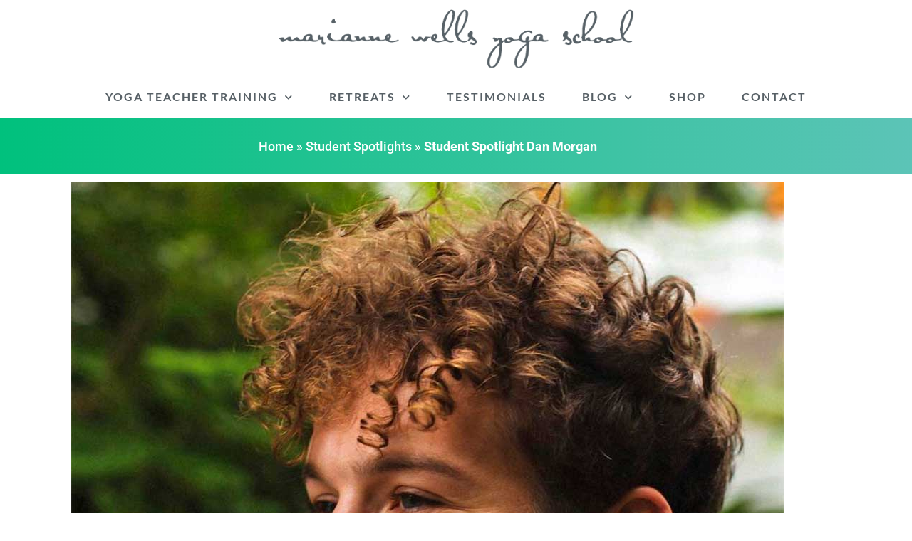

--- FILE ---
content_type: text/html; charset=UTF-8
request_url: https://www.mariannewells.com/student-spotlights/student-spotlight-dan-morgan/
body_size: 30709
content:
<!DOCTYPE html>
<html lang="en-US">
<head>
<meta charset="UTF-8">
<meta name="viewport" content="width=device-width, initial-scale=1">
	<link rel="profile" href="https://gmpg.org/xfn/11"> 
	<!-- Google Tag Manager -->
<script>(function(w,d,s,l,i){w[l]=w[l]||[];w[l].push({'gtm.start':
new Date().getTime(),event:'gtm.js'});var f=d.getElementsByTagName(s)[0],
j=d.createElement(s),dl=l!='dataLayer'?'&l='+l:'';j.async=true;j.src=
'https://www.googletagmanager.com/gtm.js?id='+i+dl;f.parentNode.insertBefore(j,f);
})(window,document,'script','dataLayer','GTM-5HH6VVD');</script>
<!-- End Google Tag Manager --><meta name='robots' content='index, follow, max-image-preview:large, max-snippet:-1, max-video-preview:-1' />

	<!-- This site is optimized with the Yoast SEO Premium plugin v23.0 (Yoast SEO v26.8) - https://yoast.com/product/yoast-seo-premium-wordpress/ -->
	<title>Student Spotlight Dan Morgan &#8211; Marianne Wells Yoga School</title>
	<meta name="description" content="Student Spotlight Dan Morgan - Certified Yoga Instructor - Read along as you learn how Dan was able to find his true path in this incredible story.l" />
	<link rel="canonical" href="https://www.mariannewells.com/student-spotlights/student-spotlight-dan-morgan/" />
	<meta property="og:locale" content="en_US" />
	<meta property="og:type" content="article" />
	<meta property="og:title" content="Student Spotlight Dan Morgan" />
	<meta property="og:description" content="Student Spotlight Dan Morgan - Certified Yoga Instructor - Read along as you learn how Dan was able to find his true path in this incredible story.l" />
	<meta property="og:url" content="https://www.mariannewells.com/student-spotlights/student-spotlight-dan-morgan/" />
	<meta property="og:site_name" content="Marianne Wells Yoga School" />
	<meta property="article:publisher" content="https://www.facebook.com/MarianneWellsYoga" />
	<meta property="article:published_time" content="2020-06-02T14:00:59+00:00" />
	<meta property="og:image" content="https://www.mariannewells.com/wp-content/uploads/2020/05/Yoga-Teacher-Student-Dan-Morgan.jpg" />
	<meta property="og:image:width" content="1000" />
	<meta property="og:image:height" content="1000" />
	<meta property="og:image:type" content="image/jpeg" />
	<meta name="author" content="asanamaster" />
	<meta name="twitter:card" content="summary_large_image" />
	<meta name="twitter:creator" content="@mariannewells" />
	<meta name="twitter:site" content="@mariannewells" />
	<meta name="twitter:label1" content="Written by" />
	<meta name="twitter:data1" content="asanamaster" />
	<meta name="twitter:label2" content="Est. reading time" />
	<meta name="twitter:data2" content="5 minutes" />
	<script type="application/ld+json" class="yoast-schema-graph">{"@context":"https://schema.org","@graph":[{"@type":"Article","@id":"https://www.mariannewells.com/student-spotlights/student-spotlight-dan-morgan/#article","isPartOf":{"@id":"https://www.mariannewells.com/student-spotlights/student-spotlight-dan-morgan/"},"author":{"name":"asanamaster","@id":"https://www.mariannewells.com/#/schema/person/4c7d1b0175f9cf08b71f7330b8cbbeec"},"headline":"Student Spotlight Dan Morgan","datePublished":"2020-06-02T14:00:59+00:00","mainEntityOfPage":{"@id":"https://www.mariannewells.com/student-spotlights/student-spotlight-dan-morgan/"},"wordCount":952,"publisher":{"@id":"https://www.mariannewells.com/#organization"},"image":{"@id":"https://www.mariannewells.com/student-spotlights/student-spotlight-dan-morgan/#primaryimage"},"thumbnailUrl":"https://www.mariannewells.com/wp-content/uploads/2020/05/Yoga-Teacher-Student-Dan-Morgan.jpg","keywords":["Dan Morgan","Dan Morgan Yoga","Dan Morgan Yoga Instructor","Dan Morgan Yoga Teacher","RYT","Yoga Instuctor","Yoga Student Interview","yogastudent","yogateacher","YTT"],"articleSection":["Student Spotlights"],"inLanguage":"en-US"},{"@type":"WebPage","@id":"https://www.mariannewells.com/student-spotlights/student-spotlight-dan-morgan/","url":"https://www.mariannewells.com/student-spotlights/student-spotlight-dan-morgan/","name":"Student Spotlight Dan Morgan &#8211; Marianne Wells Yoga School","isPartOf":{"@id":"https://www.mariannewells.com/#website"},"primaryImageOfPage":{"@id":"https://www.mariannewells.com/student-spotlights/student-spotlight-dan-morgan/#primaryimage"},"image":{"@id":"https://www.mariannewells.com/student-spotlights/student-spotlight-dan-morgan/#primaryimage"},"thumbnailUrl":"https://www.mariannewells.com/wp-content/uploads/2020/05/Yoga-Teacher-Student-Dan-Morgan.jpg","datePublished":"2020-06-02T14:00:59+00:00","description":"Student Spotlight Dan Morgan - Certified Yoga Instructor - Read along as you learn how Dan was able to find his true path in this incredible story.l","breadcrumb":{"@id":"https://www.mariannewells.com/student-spotlights/student-spotlight-dan-morgan/#breadcrumb"},"inLanguage":"en-US","potentialAction":[{"@type":"ReadAction","target":["https://www.mariannewells.com/student-spotlights/student-spotlight-dan-morgan/"]}]},{"@type":"ImageObject","inLanguage":"en-US","@id":"https://www.mariannewells.com/student-spotlights/student-spotlight-dan-morgan/#primaryimage","url":"https://www.mariannewells.com/wp-content/uploads/2020/05/Yoga-Teacher-Student-Dan-Morgan.jpg","contentUrl":"https://www.mariannewells.com/wp-content/uploads/2020/05/Yoga-Teacher-Student-Dan-Morgan.jpg","width":1000,"height":1000,"caption":"Yoga Teacher Student Dan Morgan"},{"@type":"BreadcrumbList","@id":"https://www.mariannewells.com/student-spotlights/student-spotlight-dan-morgan/#breadcrumb","itemListElement":[{"@type":"ListItem","position":1,"name":"Home","item":"https://www.mariannewells.com/"},{"@type":"ListItem","position":2,"name":"Student Spotlights","item":"https://www.mariannewells.com/category/student-spotlights/"},{"@type":"ListItem","position":3,"name":"Student Spotlight Dan Morgan"}]},{"@type":"WebSite","@id":"https://www.mariannewells.com/#website","url":"https://www.mariannewells.com/","name":"Marianne Wells Yoga School","description":"Yoga Teacher Training Retreats Costa Rica - 200 &amp; 300 Hour Retreats","publisher":{"@id":"https://www.mariannewells.com/#organization"},"potentialAction":[{"@type":"SearchAction","target":{"@type":"EntryPoint","urlTemplate":"https://www.mariannewells.com/?s={search_term_string}"},"query-input":{"@type":"PropertyValueSpecification","valueRequired":true,"valueName":"search_term_string"}}],"inLanguage":"en-US"},{"@type":"Organization","@id":"https://www.mariannewells.com/#organization","name":"Marianne Wells Yoga School","url":"https://www.mariannewells.com/","logo":{"@type":"ImageObject","inLanguage":"en-US","@id":"https://www.mariannewells.com/#/schema/logo/image/","url":"https://www.mariannewells.com/wp-content/uploads/2019/09/200hr-yoga-teacher-training.jpg","contentUrl":"https://www.mariannewells.com/wp-content/uploads/2019/09/200hr-yoga-teacher-training.jpg","width":1800,"height":1201,"caption":"Marianne Wells Yoga School"},"image":{"@id":"https://www.mariannewells.com/#/schema/logo/image/"},"sameAs":["https://www.facebook.com/MarianneWellsYoga","https://x.com/mariannewells","https://www.instagram.com/mariannewellsyogaschool/","https://www.linkedin.com/company/marianne-wells-yoga-school","https://www.pinterest.com/mariannewellsom/","https://www.youtube.com/user/MarianneWells"]},{"@type":"Person","@id":"https://www.mariannewells.com/#/schema/person/4c7d1b0175f9cf08b71f7330b8cbbeec","name":"asanamaster","url":"https://www.mariannewells.com/author/asanamaster/"}]}</script>
	<!-- / Yoast SEO Premium plugin. -->


<link rel='dns-prefetch' href='//www.mariannewells.com' />
<link rel='dns-prefetch' href='//fonts.googleapis.com' />
<link rel="alternate" type="application/rss+xml" title="Marianne Wells Yoga School &raquo; Feed" href="https://www.mariannewells.com/feed/" />
<link rel="alternate" type="application/rss+xml" title="Marianne Wells Yoga School &raquo; Comments Feed" href="https://www.mariannewells.com/comments/feed/" />
<link rel="alternate" title="oEmbed (JSON)" type="application/json+oembed" href="https://www.mariannewells.com/wp-json/oembed/1.0/embed?url=https%3A%2F%2Fwww.mariannewells.com%2Fstudent-spotlights%2Fstudent-spotlight-dan-morgan%2F" />
<link rel="alternate" title="oEmbed (XML)" type="text/xml+oembed" href="https://www.mariannewells.com/wp-json/oembed/1.0/embed?url=https%3A%2F%2Fwww.mariannewells.com%2Fstudent-spotlights%2Fstudent-spotlight-dan-morgan%2F&#038;format=xml" />
<style id='wp-img-auto-sizes-contain-inline-css'>
img:is([sizes=auto i],[sizes^="auto," i]){contain-intrinsic-size:3000px 1500px}
/*# sourceURL=wp-img-auto-sizes-contain-inline-css */
</style>
<link rel='stylesheet' id='wp-block-library-css' href='https://www.mariannewells.com/wp-includes/css/dist/block-library/style.min.css?ver=6.9' media='all' />
<link rel='stylesheet' id='astra-theme-css-css' href='https://www.mariannewells.com/wp-content/themes/astra/assets/css/minified/style.min.css?ver=4.12.0' media='all' />
<style id='astra-theme-css-inline-css'>
.ast-no-sidebar .entry-content .alignfull {margin-left: calc( -50vw + 50%);margin-right: calc( -50vw + 50%);max-width: 100vw;width: 100vw;}.ast-no-sidebar .entry-content .alignwide {margin-left: calc(-41vw + 50%);margin-right: calc(-41vw + 50%);max-width: unset;width: unset;}.ast-no-sidebar .entry-content .alignfull .alignfull,.ast-no-sidebar .entry-content .alignfull .alignwide,.ast-no-sidebar .entry-content .alignwide .alignfull,.ast-no-sidebar .entry-content .alignwide .alignwide,.ast-no-sidebar .entry-content .wp-block-column .alignfull,.ast-no-sidebar .entry-content .wp-block-column .alignwide{width: 100%;margin-left: auto;margin-right: auto;}.wp-block-gallery,.blocks-gallery-grid {margin: 0;}.wp-block-separator {max-width: 100px;}.wp-block-separator.is-style-wide,.wp-block-separator.is-style-dots {max-width: none;}.entry-content .has-2-columns .wp-block-column:first-child {padding-right: 10px;}.entry-content .has-2-columns .wp-block-column:last-child {padding-left: 10px;}@media (max-width: 782px) {.entry-content .wp-block-columns .wp-block-column {flex-basis: 100%;}.entry-content .has-2-columns .wp-block-column:first-child {padding-right: 0;}.entry-content .has-2-columns .wp-block-column:last-child {padding-left: 0;}}body .entry-content .wp-block-latest-posts {margin-left: 0;}body .entry-content .wp-block-latest-posts li {list-style: none;}.ast-no-sidebar .ast-container .entry-content .wp-block-latest-posts {margin-left: 0;}.ast-header-break-point .entry-content .alignwide {margin-left: auto;margin-right: auto;}.entry-content .blocks-gallery-item img {margin-bottom: auto;}.wp-block-pullquote {border-top: 4px solid #555d66;border-bottom: 4px solid #555d66;color: #40464d;}:root{--ast-post-nav-space:0;--ast-container-default-xlg-padding:6.67em;--ast-container-default-lg-padding:5.67em;--ast-container-default-slg-padding:4.34em;--ast-container-default-md-padding:3.34em;--ast-container-default-sm-padding:6.67em;--ast-container-default-xs-padding:2.4em;--ast-container-default-xxs-padding:1.4em;--ast-code-block-background:#EEEEEE;--ast-comment-inputs-background:#FAFAFA;--ast-normal-container-width:1200px;--ast-narrow-container-width:750px;--ast-blog-title-font-weight:normal;--ast-blog-meta-weight:inherit;--ast-global-color-primary:var(--ast-global-color-5);--ast-global-color-secondary:var(--ast-global-color-4);--ast-global-color-alternate-background:var(--ast-global-color-7);--ast-global-color-subtle-background:var(--ast-global-color-6);--ast-bg-style-guide:var( --ast-global-color-secondary,--ast-global-color-5 );--ast-shadow-style-guide:0px 0px 4px 0 #00000057;--ast-global-dark-bg-style:#fff;--ast-global-dark-lfs:#fbfbfb;--ast-widget-bg-color:#fafafa;--ast-wc-container-head-bg-color:#fbfbfb;--ast-title-layout-bg:#eeeeee;--ast-search-border-color:#e7e7e7;--ast-lifter-hover-bg:#e6e6e6;--ast-gallery-block-color:#000;--srfm-color-input-label:var(--ast-global-color-2);}html{font-size:131.25%;}a,.page-title{color:#5cc4b7;}a:hover,a:focus{color:#5cc4b7;}body,button,input,select,textarea,.ast-button,.ast-custom-button{font-family:'Raleway',sans-serif;font-weight:500;font-size:21px;font-size:1rem;}blockquote{color:#0c151b;}h1,h2,h3,h4,h5,h6,.entry-content :where(h1,h2,h3,h4,h5,h6),.site-title,.site-title a{font-family:'Arbutus Slab',serif;font-weight:400;}.site-title{font-size:35px;font-size:1.6666666666667rem;display:none;}.site-header .site-description{font-size:15px;font-size:0.71428571428571rem;display:none;}.entry-title{font-size:30px;font-size:1.4285714285714rem;}.archive .ast-article-post .ast-article-inner,.blog .ast-article-post .ast-article-inner,.archive .ast-article-post .ast-article-inner:hover,.blog .ast-article-post .ast-article-inner:hover{overflow:hidden;}h1,.entry-content :where(h1){font-size:42px;font-size:2rem;font-weight:700;font-family:'Arbutus Slab',serif;line-height:1.4em;}h2,.entry-content :where(h2){font-size:36px;font-size:1.7142857142857rem;font-weight:700;font-family:'Arbutus Slab',serif;line-height:1.3em;}h3,.entry-content :where(h3){font-size:32px;font-size:1.5238095238095rem;font-weight:700;font-family:'Arbutus Slab',serif;line-height:1.3em;}h4,.entry-content :where(h4){font-size:26px;font-size:1.2380952380952rem;line-height:1.2em;font-weight:700;font-family:'Arbutus Slab',serif;}h5,.entry-content :where(h5){font-size:24px;font-size:1.1428571428571rem;line-height:1.2em;font-weight:700;font-family:'Arbutus Slab',serif;}h6,.entry-content :where(h6){font-size:22px;font-size:1.047619047619rem;line-height:1.25em;font-weight:700;font-family:'Arbutus Slab',serif;}::selection{background-color:#5cc4b7;color:#000000;}body,h1,h2,h3,h4,h5,h6,.entry-title a,.entry-content :where(h1,h2,h3,h4,h5,h6){color:#576066;}.tagcloud a:hover,.tagcloud a:focus,.tagcloud a.current-item{color:#000000;border-color:#5cc4b7;background-color:#5cc4b7;}input:focus,input[type="text"]:focus,input[type="email"]:focus,input[type="url"]:focus,input[type="password"]:focus,input[type="reset"]:focus,input[type="search"]:focus,textarea:focus{border-color:#5cc4b7;}input[type="radio"]:checked,input[type=reset],input[type="checkbox"]:checked,input[type="checkbox"]:hover:checked,input[type="checkbox"]:focus:checked,input[type=range]::-webkit-slider-thumb{border-color:#5cc4b7;background-color:#5cc4b7;box-shadow:none;}.site-footer a:hover + .post-count,.site-footer a:focus + .post-count{background:#5cc4b7;border-color:#5cc4b7;}.single .nav-links .nav-previous,.single .nav-links .nav-next{color:#5cc4b7;}.entry-meta,.entry-meta *{line-height:1.45;color:#5cc4b7;}.entry-meta a:not(.ast-button):hover,.entry-meta a:not(.ast-button):hover *,.entry-meta a:not(.ast-button):focus,.entry-meta a:not(.ast-button):focus *,.page-links > .page-link,.page-links .page-link:hover,.post-navigation a:hover{color:#5cc4b7;}#cat option,.secondary .calendar_wrap thead a,.secondary .calendar_wrap thead a:visited{color:#5cc4b7;}.secondary .calendar_wrap #today,.ast-progress-val span{background:#5cc4b7;}.secondary a:hover + .post-count,.secondary a:focus + .post-count{background:#5cc4b7;border-color:#5cc4b7;}.calendar_wrap #today > a{color:#000000;}.page-links .page-link,.single .post-navigation a{color:#5cc4b7;}.ast-header-break-point .main-header-bar .ast-button-wrap .menu-toggle{border-radius:5px;}.ast-search-menu-icon .search-form button.search-submit{padding:0 4px;}.ast-search-menu-icon form.search-form{padding-right:0;}.ast-header-search .ast-search-menu-icon.ast-dropdown-active .search-form,.ast-header-search .ast-search-menu-icon.ast-dropdown-active .search-field:focus{transition:all 0.2s;}.search-form input.search-field:focus{outline:none;}.widget-title,.widget .wp-block-heading{font-size:30px;font-size:1.4285714285714rem;color:#576066;}.single .ast-author-details .author-title{color:#5cc4b7;}.ast-search-menu-icon.slide-search a:focus-visible:focus-visible,.astra-search-icon:focus-visible,#close:focus-visible,a:focus-visible,.ast-menu-toggle:focus-visible,.site .skip-link:focus-visible,.wp-block-loginout input:focus-visible,.wp-block-search.wp-block-search__button-inside .wp-block-search__inside-wrapper,.ast-header-navigation-arrow:focus-visible,.ast-orders-table__row .ast-orders-table__cell:focus-visible,a#ast-apply-coupon:focus-visible,#ast-apply-coupon:focus-visible,#close:focus-visible,.button.search-submit:focus-visible,#search_submit:focus,.normal-search:focus-visible,.ast-header-account-wrap:focus-visible,.astra-cart-drawer-close:focus,.ast-single-variation:focus,.ast-button:focus,.ast-builder-button-wrap:has(.ast-custom-button-link:focus),.ast-builder-button-wrap .ast-custom-button-link:focus{outline-style:dotted;outline-color:inherit;outline-width:thin;}input:focus,input[type="text"]:focus,input[type="email"]:focus,input[type="url"]:focus,input[type="password"]:focus,input[type="reset"]:focus,input[type="search"]:focus,input[type="number"]:focus,textarea:focus,.wp-block-search__input:focus,[data-section="section-header-mobile-trigger"] .ast-button-wrap .ast-mobile-menu-trigger-minimal:focus,.ast-mobile-popup-drawer.active .menu-toggle-close:focus,#ast-scroll-top:focus,#coupon_code:focus,#ast-coupon-code:focus{border-style:dotted;border-color:inherit;border-width:thin;}input{outline:none;}.main-header-menu .menu-link,.ast-header-custom-item a{color:#576066;}.main-header-menu .menu-item:hover > .menu-link,.main-header-menu .menu-item:hover > .ast-menu-toggle,.main-header-menu .ast-masthead-custom-menu-items a:hover,.main-header-menu .menu-item.focus > .menu-link,.main-header-menu .menu-item.focus > .ast-menu-toggle,.main-header-menu .current-menu-item > .menu-link,.main-header-menu .current-menu-ancestor > .menu-link,.main-header-menu .current-menu-item > .ast-menu-toggle,.main-header-menu .current-menu-ancestor > .ast-menu-toggle{color:#5cc4b7;}.header-main-layout-3 .ast-main-header-bar-alignment{margin-right:auto;}.header-main-layout-2 .site-header-section-left .ast-site-identity{text-align:left;}.site-logo-img img{ transition:all 0.2s linear;}body .ast-oembed-container *{position:absolute;top:0;width:100%;height:100%;left:0;}body .wp-block-embed-pocket-casts .ast-oembed-container *{position:unset;}.ast-header-break-point .ast-mobile-menu-buttons-minimal.menu-toggle{background:transparent;color:#000000;}.ast-header-break-point .ast-mobile-menu-buttons-outline.menu-toggle{background:transparent;border:1px solid #000000;color:#000000;}.ast-header-break-point .ast-mobile-menu-buttons-fill.menu-toggle{background:#000000;color:#ffffff;}.ast-single-post-featured-section + article {margin-top: 2em;}.site-content .ast-single-post-featured-section img {width: 100%;overflow: hidden;object-fit: cover;}.site > .ast-single-related-posts-container {margin-top: 0;}@media (min-width: 769px) {.ast-desktop .ast-container--narrow {max-width: var(--ast-narrow-container-width);margin: 0 auto;}}.ast-page-builder-template .hentry {margin: 0;}.ast-page-builder-template .site-content > .ast-container {max-width: 100%;padding: 0;}.ast-page-builder-template .site .site-content #primary {padding: 0;margin: 0;}.ast-page-builder-template .no-results {text-align: center;margin: 4em auto;}.ast-page-builder-template .ast-pagination {padding: 2em;}.ast-page-builder-template .entry-header.ast-no-title.ast-no-thumbnail {margin-top: 0;}.ast-page-builder-template .entry-header.ast-header-without-markup {margin-top: 0;margin-bottom: 0;}.ast-page-builder-template .entry-header.ast-no-title.ast-no-meta {margin-bottom: 0;}.ast-page-builder-template.single .post-navigation {padding-bottom: 2em;}.ast-page-builder-template.single-post .site-content > .ast-container {max-width: 100%;}.ast-page-builder-template .entry-header {margin-top: 4em;margin-left: auto;margin-right: auto;padding-left: 20px;padding-right: 20px;}.single.ast-page-builder-template .entry-header {padding-left: 20px;padding-right: 20px;}.ast-page-builder-template .ast-archive-description {margin: 4em auto 0;padding-left: 20px;padding-right: 20px;}.ast-page-builder-template.ast-no-sidebar .entry-content .alignwide {margin-left: 0;margin-right: 0;}.ast-small-footer{color:#9b9b9b;}.ast-small-footer > .ast-footer-overlay{background-color:#353535;;}.ast-small-footer a{color:#63868e;}.ast-small-footer a:hover{color:#5cc4b7;}.footer-adv .footer-adv-overlay{border-top-style:solid;border-top-width:0px;}@media( max-width: 420px ) {.single .nav-links .nav-previous,.single .nav-links .nav-next {width: 100%;text-align: center;}}.wp-block-buttons.aligncenter{justify-content:center;}@media (max-width:782px){.entry-content .wp-block-columns .wp-block-column{margin-left:0px;}}.wp-block-image.aligncenter{margin-left:auto;margin-right:auto;}.wp-block-table.aligncenter{margin-left:auto;margin-right:auto;}.wp-block-buttons .wp-block-button.is-style-outline .wp-block-button__link.wp-element-button,.ast-outline-button,.wp-block-uagb-buttons-child .uagb-buttons-repeater.ast-outline-button{border-top-width:2px;border-right-width:2px;border-bottom-width:2px;border-left-width:2px;font-family:inherit;font-weight:inherit;line-height:1em;border-top-left-radius:0px;border-top-right-radius:0px;border-bottom-right-radius:0px;border-bottom-left-radius:0px;}.wp-block-button.is-style-outline .wp-block-button__link:hover,.wp-block-buttons .wp-block-button.is-style-outline .wp-block-button__link:focus,.wp-block-buttons .wp-block-button.is-style-outline > .wp-block-button__link:not(.has-text-color):hover,.wp-block-buttons .wp-block-button.wp-block-button__link.is-style-outline:not(.has-text-color):hover,.ast-outline-button:hover,.ast-outline-button:focus,.wp-block-uagb-buttons-child .uagb-buttons-repeater.ast-outline-button:hover,.wp-block-uagb-buttons-child .uagb-buttons-repeater.ast-outline-button:focus{background-color:#2a4978;}.wp-block-button .wp-block-button__link.wp-element-button.is-style-outline:not(.has-background),.wp-block-button.is-style-outline>.wp-block-button__link.wp-element-button:not(.has-background),.ast-outline-button{background-color:transparent;}.entry-content[data-ast-blocks-layout] > figure{margin-bottom:1em;}.elementor-widget-container .elementor-loop-container .e-loop-item[data-elementor-type="loop-item"]{width:100%;}@media (max-width:768px){.ast-left-sidebar #content > .ast-container{display:flex;flex-direction:column-reverse;width:100%;}.ast-separate-container .ast-article-post,.ast-separate-container .ast-article-single{padding:1.5em 2.14em;}.ast-author-box img.avatar{margin:20px 0 0 0;}}@media (min-width:769px){.ast-separate-container.ast-right-sidebar #primary,.ast-separate-container.ast-left-sidebar #primary{border:0;}.search-no-results.ast-separate-container #primary{margin-bottom:4em;}}.menu-toggle,button,.ast-button,.ast-custom-button,.button,input#submit,input[type="button"],input[type="submit"],input[type="reset"]{color:#000000;border-color:#5cc4b7;background-color:#5cc4b7;border-top-left-radius:0px;border-top-right-radius:0px;border-bottom-right-radius:0px;border-bottom-left-radius:0px;padding-top:10px;padding-right:40px;padding-bottom:10px;padding-left:40px;font-family:inherit;font-weight:inherit;}button:focus,.menu-toggle:hover,button:hover,.ast-button:hover,.ast-custom-button:hover .button:hover,.ast-custom-button:hover,input[type=reset]:hover,input[type=reset]:focus,input#submit:hover,input#submit:focus,input[type="button"]:hover,input[type="button"]:focus,input[type="submit"]:hover,input[type="submit"]:focus{color:#000000;background-color:#2a4978;border-color:#2a4978;}@media (max-width:768px){.ast-mobile-header-stack .main-header-bar .ast-search-menu-icon{display:inline-block;}.ast-header-break-point.ast-header-custom-item-outside .ast-mobile-header-stack .main-header-bar .ast-search-icon{margin:0;}.ast-comment-avatar-wrap img{max-width:2.5em;}.ast-comment-meta{padding:0 1.8888em 1.3333em;}.ast-separate-container .ast-comment-list li.depth-1{padding:1.5em 2.14em;}.ast-separate-container .comment-respond{padding:2em 2.14em;}}@media (min-width:544px){.ast-container{max-width:100%;}}@media (max-width:544px){.ast-separate-container .ast-article-post,.ast-separate-container .ast-article-single,.ast-separate-container .comments-title,.ast-separate-container .ast-archive-description{padding:1.5em 1em;}.ast-separate-container #content .ast-container{padding-left:0.54em;padding-right:0.54em;}.ast-separate-container .ast-comment-list .bypostauthor{padding:.5em;}.ast-search-menu-icon.ast-dropdown-active .search-field{width:170px;}.site-branding img,.site-header .site-logo-img .custom-logo-link img{max-width:100%;}} #ast-mobile-header .ast-site-header-cart-li a{pointer-events:none;}.ast-no-sidebar.ast-separate-container .entry-content .alignfull {margin-left: -6.67em;margin-right: -6.67em;width: auto;}@media (max-width: 1200px) {.ast-no-sidebar.ast-separate-container .entry-content .alignfull {margin-left: -2.4em;margin-right: -2.4em;}}@media (max-width: 768px) {.ast-no-sidebar.ast-separate-container .entry-content .alignfull {margin-left: -2.14em;margin-right: -2.14em;}}@media (max-width: 544px) {.ast-no-sidebar.ast-separate-container .entry-content .alignfull {margin-left: -1em;margin-right: -1em;}}.ast-no-sidebar.ast-separate-container .entry-content .alignwide {margin-left: -20px;margin-right: -20px;}.ast-no-sidebar.ast-separate-container .entry-content .wp-block-column .alignfull,.ast-no-sidebar.ast-separate-container .entry-content .wp-block-column .alignwide {margin-left: auto;margin-right: auto;width: 100%;}@media (max-width:768px){.site-title{display:none;}.site-header .site-description{display:none;}h1,.entry-content :where(h1){font-size:40px;}h2,.entry-content :where(h2){font-size:25px;}h3,.entry-content :where(h3){font-size:20px;}}@media (max-width:544px){.site-title{display:none;}.site-header .site-description{display:none;}h1,.entry-content :where(h1){font-size:34px;}h2,.entry-content :where(h2){font-size:25px;}h3,.entry-content :where(h3){font-size:20px;}header .custom-logo-link img,.ast-header-break-point .site-branding img,.ast-header-break-point .custom-logo-link img{max-width:140px;width:140px;}.astra-logo-svg{width:140px;}.ast-header-break-point .site-logo-img .custom-mobile-logo-link img{max-width:140px;}}@media (max-width:768px){html{font-size:119.7%;}}@media (max-width:544px){html{font-size:119.7%;}}@media (min-width:769px){.ast-container{max-width:1240px;}}@font-face {font-family: "Astra";src: url(https://www.mariannewells.com/wp-content/themes/astra/assets/fonts/astra.woff) format("woff"),url(https://www.mariannewells.com/wp-content/themes/astra/assets/fonts/astra.ttf) format("truetype"),url(https://www.mariannewells.com/wp-content/themes/astra/assets/fonts/astra.svg#astra) format("svg");font-weight: normal;font-style: normal;font-display: fallback;}@media (max-width:921px) {.main-header-bar .main-header-bar-navigation{display:none;}}.ast-desktop .main-header-menu.submenu-with-border .sub-menu,.ast-desktop .main-header-menu.submenu-with-border .astra-full-megamenu-wrapper{border-color:#5cc4b7;}.ast-desktop .main-header-menu.submenu-with-border .sub-menu{border-style:solid;}.ast-desktop .main-header-menu.submenu-with-border .sub-menu .menu-link,.ast-desktop .main-header-menu.submenu-with-border .children .menu-link{border-bottom-width:0px;border-style:solid;border-color:#eaeaea;}.site .comments-area{padding-bottom:3em;}.ast-header-break-point.ast-header-custom-item-inside .main-header-bar .main-header-bar-navigation .ast-search-icon {display: none;}.ast-header-break-point.ast-header-custom-item-inside .main-header-bar .ast-search-menu-icon .search-form {padding: 0;display: block;overflow: hidden;}.ast-header-break-point .ast-header-custom-item .widget:last-child {margin-bottom: 1em;}.ast-header-custom-item .widget {margin: 0.5em;display: inline-block;vertical-align: middle;}.ast-header-custom-item .widget p {margin-bottom: 0;}.ast-header-custom-item .widget li {width: auto;}.ast-header-custom-item-inside .button-custom-menu-item .menu-link {display: none;}.ast-header-custom-item-inside.ast-header-break-point .button-custom-menu-item .ast-custom-button-link {display: none;}.ast-header-custom-item-inside.ast-header-break-point .button-custom-menu-item .menu-link {display: block;}.ast-header-break-point.ast-header-custom-item-outside .main-header-bar .ast-search-icon {margin-right: 1em;}.ast-header-break-point.ast-header-custom-item-inside .main-header-bar .ast-search-menu-icon .search-field,.ast-header-break-point.ast-header-custom-item-inside .main-header-bar .ast-search-menu-icon.ast-inline-search .search-field {width: 100%;padding-right: 5.5em;}.ast-header-break-point.ast-header-custom-item-inside .main-header-bar .ast-search-menu-icon .search-submit {display: block;position: absolute;height: 100%;top: 0;right: 0;padding: 0 1em;border-radius: 0;}.ast-header-break-point .ast-header-custom-item .ast-masthead-custom-menu-items {padding-left: 20px;padding-right: 20px;margin-bottom: 1em;margin-top: 1em;}.ast-header-custom-item-inside.ast-header-break-point .button-custom-menu-item {padding-left: 0;padding-right: 0;margin-top: 0;margin-bottom: 0;}.astra-icon-down_arrow::after {content: "\e900";font-family: Astra;}.astra-icon-close::after {content: "\e5cd";font-family: Astra;}.astra-icon-drag_handle::after {content: "\e25d";font-family: Astra;}.astra-icon-format_align_justify::after {content: "\e235";font-family: Astra;}.astra-icon-menu::after {content: "\e5d2";font-family: Astra;}.astra-icon-reorder::after {content: "\e8fe";font-family: Astra;}.astra-icon-search::after {content: "\e8b6";font-family: Astra;}.astra-icon-zoom_in::after {content: "\e56b";font-family: Astra;}.astra-icon-check-circle::after {content: "\e901";font-family: Astra;}.astra-icon-shopping-cart::after {content: "\f07a";font-family: Astra;}.astra-icon-shopping-bag::after {content: "\f290";font-family: Astra;}.astra-icon-shopping-basket::after {content: "\f291";font-family: Astra;}.astra-icon-circle-o::after {content: "\e903";font-family: Astra;}.astra-icon-certificate::after {content: "\e902";font-family: Astra;}blockquote {padding: 1.2em;}:root .has-ast-global-color-0-color{color:var(--ast-global-color-0);}:root .has-ast-global-color-0-background-color{background-color:var(--ast-global-color-0);}:root .wp-block-button .has-ast-global-color-0-color{color:var(--ast-global-color-0);}:root .wp-block-button .has-ast-global-color-0-background-color{background-color:var(--ast-global-color-0);}:root .has-ast-global-color-1-color{color:var(--ast-global-color-1);}:root .has-ast-global-color-1-background-color{background-color:var(--ast-global-color-1);}:root .wp-block-button .has-ast-global-color-1-color{color:var(--ast-global-color-1);}:root .wp-block-button .has-ast-global-color-1-background-color{background-color:var(--ast-global-color-1);}:root .has-ast-global-color-2-color{color:var(--ast-global-color-2);}:root .has-ast-global-color-2-background-color{background-color:var(--ast-global-color-2);}:root .wp-block-button .has-ast-global-color-2-color{color:var(--ast-global-color-2);}:root .wp-block-button .has-ast-global-color-2-background-color{background-color:var(--ast-global-color-2);}:root .has-ast-global-color-3-color{color:var(--ast-global-color-3);}:root .has-ast-global-color-3-background-color{background-color:var(--ast-global-color-3);}:root .wp-block-button .has-ast-global-color-3-color{color:var(--ast-global-color-3);}:root .wp-block-button .has-ast-global-color-3-background-color{background-color:var(--ast-global-color-3);}:root .has-ast-global-color-4-color{color:var(--ast-global-color-4);}:root .has-ast-global-color-4-background-color{background-color:var(--ast-global-color-4);}:root .wp-block-button .has-ast-global-color-4-color{color:var(--ast-global-color-4);}:root .wp-block-button .has-ast-global-color-4-background-color{background-color:var(--ast-global-color-4);}:root .has-ast-global-color-5-color{color:var(--ast-global-color-5);}:root .has-ast-global-color-5-background-color{background-color:var(--ast-global-color-5);}:root .wp-block-button .has-ast-global-color-5-color{color:var(--ast-global-color-5);}:root .wp-block-button .has-ast-global-color-5-background-color{background-color:var(--ast-global-color-5);}:root .has-ast-global-color-6-color{color:var(--ast-global-color-6);}:root .has-ast-global-color-6-background-color{background-color:var(--ast-global-color-6);}:root .wp-block-button .has-ast-global-color-6-color{color:var(--ast-global-color-6);}:root .wp-block-button .has-ast-global-color-6-background-color{background-color:var(--ast-global-color-6);}:root .has-ast-global-color-7-color{color:var(--ast-global-color-7);}:root .has-ast-global-color-7-background-color{background-color:var(--ast-global-color-7);}:root .wp-block-button .has-ast-global-color-7-color{color:var(--ast-global-color-7);}:root .wp-block-button .has-ast-global-color-7-background-color{background-color:var(--ast-global-color-7);}:root .has-ast-global-color-8-color{color:var(--ast-global-color-8);}:root .has-ast-global-color-8-background-color{background-color:var(--ast-global-color-8);}:root .wp-block-button .has-ast-global-color-8-color{color:var(--ast-global-color-8);}:root .wp-block-button .has-ast-global-color-8-background-color{background-color:var(--ast-global-color-8);}:root{--ast-global-color-0:#0170B9;--ast-global-color-1:#3a3a3a;--ast-global-color-2:#3a3a3a;--ast-global-color-3:#4B4F58;--ast-global-color-4:#F5F5F5;--ast-global-color-5:#FFFFFF;--ast-global-color-6:#E5E5E5;--ast-global-color-7:#424242;--ast-global-color-8:#000000;}:root {--ast-border-color : #dddddd;}.ast-single-entry-banner {-js-display: flex;display: flex;flex-direction: column;justify-content: center;text-align: center;position: relative;background: var(--ast-title-layout-bg);}.ast-single-entry-banner[data-banner-layout="layout-1"] {max-width: 1200px;background: inherit;padding: 20px 0;}.ast-single-entry-banner[data-banner-width-type="custom"] {margin: 0 auto;width: 100%;}.ast-single-entry-banner + .site-content .entry-header {margin-bottom: 0;}.site .ast-author-avatar {--ast-author-avatar-size: ;}a.ast-underline-text {text-decoration: underline;}.ast-container > .ast-terms-link {position: relative;display: block;}a.ast-button.ast-badge-tax {padding: 4px 8px;border-radius: 3px;font-size: inherit;}header.entry-header{text-align:left;}header.entry-header .entry-title{font-size:30px;font-size:1.4285714285714rem;}header.entry-header > *:not(:last-child){margin-bottom:10px;}@media (max-width:768px){header.entry-header{text-align:left;}}@media (max-width:544px){header.entry-header{text-align:left;}}.ast-archive-entry-banner {-js-display: flex;display: flex;flex-direction: column;justify-content: center;text-align: center;position: relative;background: var(--ast-title-layout-bg);}.ast-archive-entry-banner[data-banner-width-type="custom"] {margin: 0 auto;width: 100%;}.ast-archive-entry-banner[data-banner-layout="layout-1"] {background: inherit;padding: 20px 0;text-align: left;}body.archive .ast-archive-description{max-width:1200px;width:100%;text-align:left;padding-top:3em;padding-right:3em;padding-bottom:3em;padding-left:3em;}body.archive .ast-archive-description .ast-archive-title,body.archive .ast-archive-description .ast-archive-title *{font-size:40px;font-size:1.9047619047619rem;text-transform:capitalize;}body.archive .ast-archive-description > *:not(:last-child){margin-bottom:10px;}@media (max-width:768px){body.archive .ast-archive-description{text-align:left;}}@media (max-width:544px){body.archive .ast-archive-description{text-align:left;}}.ast-breadcrumbs .trail-browse,.ast-breadcrumbs .trail-items,.ast-breadcrumbs .trail-items li{display:inline-block;margin:0;padding:0;border:none;background:inherit;text-indent:0;text-decoration:none;}.ast-breadcrumbs .trail-browse{font-size:inherit;font-style:inherit;font-weight:inherit;color:inherit;}.ast-breadcrumbs .trail-items{list-style:none;}.trail-items li::after{padding:0 0.3em;content:"\00bb";}.trail-items li:last-of-type::after{display:none;}h1,h2,h3,h4,h5,h6,.entry-content :where(h1,h2,h3,h4,h5,h6){color:var(--ast-global-color-2);}.elementor-posts-container [CLASS*="ast-width-"]{width:100%;}.elementor-template-full-width .ast-container{display:block;}.elementor-screen-only,.screen-reader-text,.screen-reader-text span,.ui-helper-hidden-accessible{top:0 !important;}@media (max-width:544px){.elementor-element .elementor-wc-products .woocommerce[class*="columns-"] ul.products li.product{width:auto;margin:0;}.elementor-element .woocommerce .woocommerce-result-count{float:none;}}.ast-header-break-point .main-header-bar{border-bottom-width:0px;}@media (min-width:769px){.main-header-bar{border-bottom-width:0px;}}.main-header-menu .menu-item,#astra-footer-menu .menu-item,.main-header-bar .ast-masthead-custom-menu-items{-js-display:flex;display:flex;-webkit-box-pack:center;-webkit-justify-content:center;-moz-box-pack:center;-ms-flex-pack:center;justify-content:center;-webkit-box-orient:vertical;-webkit-box-direction:normal;-webkit-flex-direction:column;-moz-box-orient:vertical;-moz-box-direction:normal;-ms-flex-direction:column;flex-direction:column;}.main-header-menu > .menu-item > .menu-link,#astra-footer-menu > .menu-item > .menu-link{height:100%;-webkit-box-align:center;-webkit-align-items:center;-moz-box-align:center;-ms-flex-align:center;align-items:center;-js-display:flex;display:flex;}.ast-primary-menu-disabled .main-header-bar .ast-masthead-custom-menu-items{flex:unset;}.header-main-layout-1 .ast-flex.main-header-container,.header-main-layout-3 .ast-flex.main-header-container{-webkit-align-content:center;-ms-flex-line-pack:center;align-content:center;-webkit-box-align:center;-webkit-align-items:center;-moz-box-align:center;-ms-flex-align:center;align-items:center;}.main-header-menu .sub-menu .menu-item.menu-item-has-children > .menu-link:after{position:absolute;right:1em;top:50%;transform:translate(0,-50%) rotate(270deg);}.ast-header-break-point .main-header-bar .main-header-bar-navigation .page_item_has_children > .ast-menu-toggle::before,.ast-header-break-point .main-header-bar .main-header-bar-navigation .menu-item-has-children > .ast-menu-toggle::before,.ast-mobile-popup-drawer .main-header-bar-navigation .menu-item-has-children>.ast-menu-toggle::before,.ast-header-break-point .ast-mobile-header-wrap .main-header-bar-navigation .menu-item-has-children > .ast-menu-toggle::before{font-weight:bold;content:"\e900";font-family:Astra;text-decoration:inherit;display:inline-block;}.ast-header-break-point .main-navigation ul.sub-menu .menu-item .menu-link:before{content:"\e900";font-family:Astra;font-size:.65em;text-decoration:inherit;display:inline-block;transform:translate(0,-2px) rotateZ(270deg);margin-right:5px;}.widget_search .search-form:after{font-family:Astra;font-size:1.2em;font-weight:normal;content:"\e8b6";position:absolute;top:50%;right:15px;transform:translate(0,-50%);}.astra-search-icon::before{content:"\e8b6";font-family:Astra;font-style:normal;font-weight:normal;text-decoration:inherit;text-align:center;-webkit-font-smoothing:antialiased;-moz-osx-font-smoothing:grayscale;z-index:3;}.main-header-bar .main-header-bar-navigation .page_item_has_children > a:after,.main-header-bar .main-header-bar-navigation .menu-item-has-children > a:after,.menu-item-has-children .ast-header-navigation-arrow:after{content:"\e900";display:inline-block;font-family:Astra;font-size:.6rem;font-weight:bold;text-rendering:auto;-webkit-font-smoothing:antialiased;-moz-osx-font-smoothing:grayscale;margin-left:10px;line-height:normal;}.menu-item-has-children .sub-menu .ast-header-navigation-arrow:after{margin-left:0;}.ast-mobile-popup-drawer .main-header-bar-navigation .ast-submenu-expanded>.ast-menu-toggle::before{transform:rotateX(180deg);}.ast-header-break-point .main-header-bar-navigation .menu-item-has-children > .menu-link:after{display:none;}@media (min-width:769px){.ast-builder-menu .main-navigation > ul > li:last-child a{margin-right:0;}}.ast-separate-container .ast-article-inner{background-color:transparent;background-image:none;}.ast-separate-container .ast-article-post{background-color:#ffffff;}.ast-separate-container .ast-article-single:not(.ast-related-post),.ast-separate-container .error-404,.ast-separate-container .no-results,.single.ast-separate-container.ast-author-meta,.ast-separate-container .related-posts-title-wrapper,.ast-separate-container .comments-count-wrapper,.ast-box-layout.ast-plain-container .site-content,.ast-padded-layout.ast-plain-container .site-content,.ast-separate-container .ast-archive-description,.ast-separate-container .comments-area .comment-respond,.ast-separate-container .comments-area .ast-comment-list li,.ast-separate-container .comments-area .comments-title{background-color:#ffffff;}.ast-separate-container.ast-two-container #secondary .widget{background-color:#ffffff;}#ast-scroll-top {display: none;position: fixed;text-align: center;cursor: pointer;z-index: 99;width: 2.1em;height: 2.1em;line-height: 2.1;color: #ffffff;border-radius: 2px;content: "";outline: inherit;}@media (min-width: 769px) {#ast-scroll-top {content: "769";}}#ast-scroll-top .ast-icon.icon-arrow svg {margin-left: 0px;vertical-align: middle;transform: translate(0,-20%) rotate(180deg);width: 1.6em;}.ast-scroll-to-top-right {right: 30px;bottom: 30px;}.ast-scroll-to-top-left {left: 30px;bottom: 30px;}#ast-scroll-top{background-color:#5cc4b7;font-size:15px;}.ast-scroll-top-icon::before{content:"\e900";font-family:Astra;text-decoration:inherit;}.ast-scroll-top-icon{transform:rotate(180deg);}@media (max-width:768px){#ast-scroll-top .ast-icon.icon-arrow svg{width:1em;}}:root{--e-global-color-astglobalcolor0:#0170B9;--e-global-color-astglobalcolor1:#3a3a3a;--e-global-color-astglobalcolor2:#3a3a3a;--e-global-color-astglobalcolor3:#4B4F58;--e-global-color-astglobalcolor4:#F5F5F5;--e-global-color-astglobalcolor5:#FFFFFF;--e-global-color-astglobalcolor6:#E5E5E5;--e-global-color-astglobalcolor7:#424242;--e-global-color-astglobalcolor8:#000000;}
/*# sourceURL=astra-theme-css-inline-css */
</style>
<link rel='stylesheet' id='astra-google-fonts-css' href='https://fonts.googleapis.com/css?family=Raleway%3A500%2C700i%2C900%7CArbutus+Slab%3A400%2C&#038;display=fallback&#038;ver=4.12.0' media='all' />
<style id='wp-emoji-styles-inline-css'>

	img.wp-smiley, img.emoji {
		display: inline !important;
		border: none !important;
		box-shadow: none !important;
		height: 1em !important;
		width: 1em !important;
		margin: 0 0.07em !important;
		vertical-align: -0.1em !important;
		background: none !important;
		padding: 0 !important;
	}
/*# sourceURL=wp-emoji-styles-inline-css */
</style>
<style id='global-styles-inline-css'>
:root{--wp--preset--aspect-ratio--square: 1;--wp--preset--aspect-ratio--4-3: 4/3;--wp--preset--aspect-ratio--3-4: 3/4;--wp--preset--aspect-ratio--3-2: 3/2;--wp--preset--aspect-ratio--2-3: 2/3;--wp--preset--aspect-ratio--16-9: 16/9;--wp--preset--aspect-ratio--9-16: 9/16;--wp--preset--color--black: #000000;--wp--preset--color--cyan-bluish-gray: #abb8c3;--wp--preset--color--white: #ffffff;--wp--preset--color--pale-pink: #f78da7;--wp--preset--color--vivid-red: #cf2e2e;--wp--preset--color--luminous-vivid-orange: #ff6900;--wp--preset--color--luminous-vivid-amber: #fcb900;--wp--preset--color--light-green-cyan: #7bdcb5;--wp--preset--color--vivid-green-cyan: #00d084;--wp--preset--color--pale-cyan-blue: #8ed1fc;--wp--preset--color--vivid-cyan-blue: #0693e3;--wp--preset--color--vivid-purple: #9b51e0;--wp--preset--color--ast-global-color-0: var(--ast-global-color-0);--wp--preset--color--ast-global-color-1: var(--ast-global-color-1);--wp--preset--color--ast-global-color-2: var(--ast-global-color-2);--wp--preset--color--ast-global-color-3: var(--ast-global-color-3);--wp--preset--color--ast-global-color-4: var(--ast-global-color-4);--wp--preset--color--ast-global-color-5: var(--ast-global-color-5);--wp--preset--color--ast-global-color-6: var(--ast-global-color-6);--wp--preset--color--ast-global-color-7: var(--ast-global-color-7);--wp--preset--color--ast-global-color-8: var(--ast-global-color-8);--wp--preset--gradient--vivid-cyan-blue-to-vivid-purple: linear-gradient(135deg,rgb(6,147,227) 0%,rgb(155,81,224) 100%);--wp--preset--gradient--light-green-cyan-to-vivid-green-cyan: linear-gradient(135deg,rgb(122,220,180) 0%,rgb(0,208,130) 100%);--wp--preset--gradient--luminous-vivid-amber-to-luminous-vivid-orange: linear-gradient(135deg,rgb(252,185,0) 0%,rgb(255,105,0) 100%);--wp--preset--gradient--luminous-vivid-orange-to-vivid-red: linear-gradient(135deg,rgb(255,105,0) 0%,rgb(207,46,46) 100%);--wp--preset--gradient--very-light-gray-to-cyan-bluish-gray: linear-gradient(135deg,rgb(238,238,238) 0%,rgb(169,184,195) 100%);--wp--preset--gradient--cool-to-warm-spectrum: linear-gradient(135deg,rgb(74,234,220) 0%,rgb(151,120,209) 20%,rgb(207,42,186) 40%,rgb(238,44,130) 60%,rgb(251,105,98) 80%,rgb(254,248,76) 100%);--wp--preset--gradient--blush-light-purple: linear-gradient(135deg,rgb(255,206,236) 0%,rgb(152,150,240) 100%);--wp--preset--gradient--blush-bordeaux: linear-gradient(135deg,rgb(254,205,165) 0%,rgb(254,45,45) 50%,rgb(107,0,62) 100%);--wp--preset--gradient--luminous-dusk: linear-gradient(135deg,rgb(255,203,112) 0%,rgb(199,81,192) 50%,rgb(65,88,208) 100%);--wp--preset--gradient--pale-ocean: linear-gradient(135deg,rgb(255,245,203) 0%,rgb(182,227,212) 50%,rgb(51,167,181) 100%);--wp--preset--gradient--electric-grass: linear-gradient(135deg,rgb(202,248,128) 0%,rgb(113,206,126) 100%);--wp--preset--gradient--midnight: linear-gradient(135deg,rgb(2,3,129) 0%,rgb(40,116,252) 100%);--wp--preset--font-size--small: 13px;--wp--preset--font-size--medium: 20px;--wp--preset--font-size--large: 36px;--wp--preset--font-size--x-large: 42px;--wp--preset--spacing--20: 0.44rem;--wp--preset--spacing--30: 0.67rem;--wp--preset--spacing--40: 1rem;--wp--preset--spacing--50: 1.5rem;--wp--preset--spacing--60: 2.25rem;--wp--preset--spacing--70: 3.38rem;--wp--preset--spacing--80: 5.06rem;--wp--preset--shadow--natural: 6px 6px 9px rgba(0, 0, 0, 0.2);--wp--preset--shadow--deep: 12px 12px 50px rgba(0, 0, 0, 0.4);--wp--preset--shadow--sharp: 6px 6px 0px rgba(0, 0, 0, 0.2);--wp--preset--shadow--outlined: 6px 6px 0px -3px rgb(255, 255, 255), 6px 6px rgb(0, 0, 0);--wp--preset--shadow--crisp: 6px 6px 0px rgb(0, 0, 0);}:root { --wp--style--global--content-size: var(--wp--custom--ast-content-width-size);--wp--style--global--wide-size: var(--wp--custom--ast-wide-width-size); }:where(body) { margin: 0; }.wp-site-blocks > .alignleft { float: left; margin-right: 2em; }.wp-site-blocks > .alignright { float: right; margin-left: 2em; }.wp-site-blocks > .aligncenter { justify-content: center; margin-left: auto; margin-right: auto; }:where(.wp-site-blocks) > * { margin-block-start: 24px; margin-block-end: 0; }:where(.wp-site-blocks) > :first-child { margin-block-start: 0; }:where(.wp-site-blocks) > :last-child { margin-block-end: 0; }:root { --wp--style--block-gap: 24px; }:root :where(.is-layout-flow) > :first-child{margin-block-start: 0;}:root :where(.is-layout-flow) > :last-child{margin-block-end: 0;}:root :where(.is-layout-flow) > *{margin-block-start: 24px;margin-block-end: 0;}:root :where(.is-layout-constrained) > :first-child{margin-block-start: 0;}:root :where(.is-layout-constrained) > :last-child{margin-block-end: 0;}:root :where(.is-layout-constrained) > *{margin-block-start: 24px;margin-block-end: 0;}:root :where(.is-layout-flex){gap: 24px;}:root :where(.is-layout-grid){gap: 24px;}.is-layout-flow > .alignleft{float: left;margin-inline-start: 0;margin-inline-end: 2em;}.is-layout-flow > .alignright{float: right;margin-inline-start: 2em;margin-inline-end: 0;}.is-layout-flow > .aligncenter{margin-left: auto !important;margin-right: auto !important;}.is-layout-constrained > .alignleft{float: left;margin-inline-start: 0;margin-inline-end: 2em;}.is-layout-constrained > .alignright{float: right;margin-inline-start: 2em;margin-inline-end: 0;}.is-layout-constrained > .aligncenter{margin-left: auto !important;margin-right: auto !important;}.is-layout-constrained > :where(:not(.alignleft):not(.alignright):not(.alignfull)){max-width: var(--wp--style--global--content-size);margin-left: auto !important;margin-right: auto !important;}.is-layout-constrained > .alignwide{max-width: var(--wp--style--global--wide-size);}body .is-layout-flex{display: flex;}.is-layout-flex{flex-wrap: wrap;align-items: center;}.is-layout-flex > :is(*, div){margin: 0;}body .is-layout-grid{display: grid;}.is-layout-grid > :is(*, div){margin: 0;}body{padding-top: 0px;padding-right: 0px;padding-bottom: 0px;padding-left: 0px;}a:where(:not(.wp-element-button)){text-decoration: none;}:root :where(.wp-element-button, .wp-block-button__link){background-color: #32373c;border-width: 0;color: #fff;font-family: inherit;font-size: inherit;font-style: inherit;font-weight: inherit;letter-spacing: inherit;line-height: inherit;padding-top: calc(0.667em + 2px);padding-right: calc(1.333em + 2px);padding-bottom: calc(0.667em + 2px);padding-left: calc(1.333em + 2px);text-decoration: none;text-transform: inherit;}.has-black-color{color: var(--wp--preset--color--black) !important;}.has-cyan-bluish-gray-color{color: var(--wp--preset--color--cyan-bluish-gray) !important;}.has-white-color{color: var(--wp--preset--color--white) !important;}.has-pale-pink-color{color: var(--wp--preset--color--pale-pink) !important;}.has-vivid-red-color{color: var(--wp--preset--color--vivid-red) !important;}.has-luminous-vivid-orange-color{color: var(--wp--preset--color--luminous-vivid-orange) !important;}.has-luminous-vivid-amber-color{color: var(--wp--preset--color--luminous-vivid-amber) !important;}.has-light-green-cyan-color{color: var(--wp--preset--color--light-green-cyan) !important;}.has-vivid-green-cyan-color{color: var(--wp--preset--color--vivid-green-cyan) !important;}.has-pale-cyan-blue-color{color: var(--wp--preset--color--pale-cyan-blue) !important;}.has-vivid-cyan-blue-color{color: var(--wp--preset--color--vivid-cyan-blue) !important;}.has-vivid-purple-color{color: var(--wp--preset--color--vivid-purple) !important;}.has-ast-global-color-0-color{color: var(--wp--preset--color--ast-global-color-0) !important;}.has-ast-global-color-1-color{color: var(--wp--preset--color--ast-global-color-1) !important;}.has-ast-global-color-2-color{color: var(--wp--preset--color--ast-global-color-2) !important;}.has-ast-global-color-3-color{color: var(--wp--preset--color--ast-global-color-3) !important;}.has-ast-global-color-4-color{color: var(--wp--preset--color--ast-global-color-4) !important;}.has-ast-global-color-5-color{color: var(--wp--preset--color--ast-global-color-5) !important;}.has-ast-global-color-6-color{color: var(--wp--preset--color--ast-global-color-6) !important;}.has-ast-global-color-7-color{color: var(--wp--preset--color--ast-global-color-7) !important;}.has-ast-global-color-8-color{color: var(--wp--preset--color--ast-global-color-8) !important;}.has-black-background-color{background-color: var(--wp--preset--color--black) !important;}.has-cyan-bluish-gray-background-color{background-color: var(--wp--preset--color--cyan-bluish-gray) !important;}.has-white-background-color{background-color: var(--wp--preset--color--white) !important;}.has-pale-pink-background-color{background-color: var(--wp--preset--color--pale-pink) !important;}.has-vivid-red-background-color{background-color: var(--wp--preset--color--vivid-red) !important;}.has-luminous-vivid-orange-background-color{background-color: var(--wp--preset--color--luminous-vivid-orange) !important;}.has-luminous-vivid-amber-background-color{background-color: var(--wp--preset--color--luminous-vivid-amber) !important;}.has-light-green-cyan-background-color{background-color: var(--wp--preset--color--light-green-cyan) !important;}.has-vivid-green-cyan-background-color{background-color: var(--wp--preset--color--vivid-green-cyan) !important;}.has-pale-cyan-blue-background-color{background-color: var(--wp--preset--color--pale-cyan-blue) !important;}.has-vivid-cyan-blue-background-color{background-color: var(--wp--preset--color--vivid-cyan-blue) !important;}.has-vivid-purple-background-color{background-color: var(--wp--preset--color--vivid-purple) !important;}.has-ast-global-color-0-background-color{background-color: var(--wp--preset--color--ast-global-color-0) !important;}.has-ast-global-color-1-background-color{background-color: var(--wp--preset--color--ast-global-color-1) !important;}.has-ast-global-color-2-background-color{background-color: var(--wp--preset--color--ast-global-color-2) !important;}.has-ast-global-color-3-background-color{background-color: var(--wp--preset--color--ast-global-color-3) !important;}.has-ast-global-color-4-background-color{background-color: var(--wp--preset--color--ast-global-color-4) !important;}.has-ast-global-color-5-background-color{background-color: var(--wp--preset--color--ast-global-color-5) !important;}.has-ast-global-color-6-background-color{background-color: var(--wp--preset--color--ast-global-color-6) !important;}.has-ast-global-color-7-background-color{background-color: var(--wp--preset--color--ast-global-color-7) !important;}.has-ast-global-color-8-background-color{background-color: var(--wp--preset--color--ast-global-color-8) !important;}.has-black-border-color{border-color: var(--wp--preset--color--black) !important;}.has-cyan-bluish-gray-border-color{border-color: var(--wp--preset--color--cyan-bluish-gray) !important;}.has-white-border-color{border-color: var(--wp--preset--color--white) !important;}.has-pale-pink-border-color{border-color: var(--wp--preset--color--pale-pink) !important;}.has-vivid-red-border-color{border-color: var(--wp--preset--color--vivid-red) !important;}.has-luminous-vivid-orange-border-color{border-color: var(--wp--preset--color--luminous-vivid-orange) !important;}.has-luminous-vivid-amber-border-color{border-color: var(--wp--preset--color--luminous-vivid-amber) !important;}.has-light-green-cyan-border-color{border-color: var(--wp--preset--color--light-green-cyan) !important;}.has-vivid-green-cyan-border-color{border-color: var(--wp--preset--color--vivid-green-cyan) !important;}.has-pale-cyan-blue-border-color{border-color: var(--wp--preset--color--pale-cyan-blue) !important;}.has-vivid-cyan-blue-border-color{border-color: var(--wp--preset--color--vivid-cyan-blue) !important;}.has-vivid-purple-border-color{border-color: var(--wp--preset--color--vivid-purple) !important;}.has-ast-global-color-0-border-color{border-color: var(--wp--preset--color--ast-global-color-0) !important;}.has-ast-global-color-1-border-color{border-color: var(--wp--preset--color--ast-global-color-1) !important;}.has-ast-global-color-2-border-color{border-color: var(--wp--preset--color--ast-global-color-2) !important;}.has-ast-global-color-3-border-color{border-color: var(--wp--preset--color--ast-global-color-3) !important;}.has-ast-global-color-4-border-color{border-color: var(--wp--preset--color--ast-global-color-4) !important;}.has-ast-global-color-5-border-color{border-color: var(--wp--preset--color--ast-global-color-5) !important;}.has-ast-global-color-6-border-color{border-color: var(--wp--preset--color--ast-global-color-6) !important;}.has-ast-global-color-7-border-color{border-color: var(--wp--preset--color--ast-global-color-7) !important;}.has-ast-global-color-8-border-color{border-color: var(--wp--preset--color--ast-global-color-8) !important;}.has-vivid-cyan-blue-to-vivid-purple-gradient-background{background: var(--wp--preset--gradient--vivid-cyan-blue-to-vivid-purple) !important;}.has-light-green-cyan-to-vivid-green-cyan-gradient-background{background: var(--wp--preset--gradient--light-green-cyan-to-vivid-green-cyan) !important;}.has-luminous-vivid-amber-to-luminous-vivid-orange-gradient-background{background: var(--wp--preset--gradient--luminous-vivid-amber-to-luminous-vivid-orange) !important;}.has-luminous-vivid-orange-to-vivid-red-gradient-background{background: var(--wp--preset--gradient--luminous-vivid-orange-to-vivid-red) !important;}.has-very-light-gray-to-cyan-bluish-gray-gradient-background{background: var(--wp--preset--gradient--very-light-gray-to-cyan-bluish-gray) !important;}.has-cool-to-warm-spectrum-gradient-background{background: var(--wp--preset--gradient--cool-to-warm-spectrum) !important;}.has-blush-light-purple-gradient-background{background: var(--wp--preset--gradient--blush-light-purple) !important;}.has-blush-bordeaux-gradient-background{background: var(--wp--preset--gradient--blush-bordeaux) !important;}.has-luminous-dusk-gradient-background{background: var(--wp--preset--gradient--luminous-dusk) !important;}.has-pale-ocean-gradient-background{background: var(--wp--preset--gradient--pale-ocean) !important;}.has-electric-grass-gradient-background{background: var(--wp--preset--gradient--electric-grass) !important;}.has-midnight-gradient-background{background: var(--wp--preset--gradient--midnight) !important;}.has-small-font-size{font-size: var(--wp--preset--font-size--small) !important;}.has-medium-font-size{font-size: var(--wp--preset--font-size--medium) !important;}.has-large-font-size{font-size: var(--wp--preset--font-size--large) !important;}.has-x-large-font-size{font-size: var(--wp--preset--font-size--x-large) !important;}
:root :where(.wp-block-pullquote){font-size: 1.5em;line-height: 1.6;}
/*# sourceURL=global-styles-inline-css */
</style>
<link rel='stylesheet' id='dashicons-css' href='https://www.mariannewells.com/wp-includes/css/dashicons.min.css?ver=6.9' media='all' />
<link rel='stylesheet' id='portfolio-front-style-css' href='https://www.mariannewells.com/wp-content/plugins/astra-portfolio/dist/fscript.css?ver=1.13.3' media='all' />
<link rel='stylesheet' id='astra-addon-css-css' href='https://www.mariannewells.com/wp-content/uploads/astra-addon/astra-addon-6970b5f073b797-21521987.css?ver=4.12.1' media='all' />
<style id='astra-addon-css-inline-css'>
#content:before{content:"768";position:absolute;overflow:hidden;opacity:0;visibility:hidden;}.blog-layout-2{position:relative;}.single .ast-author-details .author-title{color:#5cc4b7;}@media (max-width:768px){.single.ast-separate-container .ast-author-meta{padding:1.5em 2.14em;}.single .ast-author-meta .post-author-avatar{margin-bottom:1em;}.ast-separate-container .ast-grid-2 .ast-article-post,.ast-separate-container .ast-grid-3 .ast-article-post,.ast-separate-container .ast-grid-4 .ast-article-post{width:100%;}.ast-separate-container .ast-grid-md-1 .ast-article-post{width:100%;}.ast-separate-container .ast-grid-md-2 .ast-article-post.ast-separate-posts,.ast-separate-container .ast-grid-md-3 .ast-article-post.ast-separate-posts,.ast-separate-container .ast-grid-md-4 .ast-article-post.ast-separate-posts{padding:0 .75em 0;}.blog-layout-1 .post-content,.blog-layout-1 .ast-blog-featured-section{float:none;}.ast-separate-container .ast-article-post.remove-featured-img-padding.has-post-thumbnail .blog-layout-1 .post-content .ast-blog-featured-section:first-child .square .posted-on{margin-top:0;}.ast-separate-container .ast-article-post.remove-featured-img-padding.has-post-thumbnail .blog-layout-1 .post-content .ast-blog-featured-section:first-child .circle .posted-on{margin-top:1em;}.ast-separate-container .ast-article-post.remove-featured-img-padding .blog-layout-1 .post-content .ast-blog-featured-section:first-child .post-thumb-img-content{margin-top:-1.5em;}.ast-separate-container .ast-article-post.remove-featured-img-padding .blog-layout-1 .post-thumb-img-content{margin-left:-2.14em;margin-right:-2.14em;}.ast-separate-container .ast-article-single.remove-featured-img-padding .single-layout-1 .entry-header .post-thumb-img-content:first-child{margin-top:-1.5em;}.ast-separate-container .ast-article-single.remove-featured-img-padding .single-layout-1 .post-thumb-img-content{margin-left:-2.14em;margin-right:-2.14em;}.ast-separate-container.ast-blog-grid-2 .ast-article-post.remove-featured-img-padding.has-post-thumbnail .blog-layout-1 .post-content .ast-blog-featured-section .square .posted-on,.ast-separate-container.ast-blog-grid-3 .ast-article-post.remove-featured-img-padding.has-post-thumbnail .blog-layout-1 .post-content .ast-blog-featured-section .square .posted-on,.ast-separate-container.ast-blog-grid-4 .ast-article-post.remove-featured-img-padding.has-post-thumbnail .blog-layout-1 .post-content .ast-blog-featured-section .square .posted-on{margin-left:-1.5em;margin-right:-1.5em;}.ast-separate-container.ast-blog-grid-2 .ast-article-post.remove-featured-img-padding.has-post-thumbnail .blog-layout-1 .post-content .ast-blog-featured-section .circle .posted-on,.ast-separate-container.ast-blog-grid-3 .ast-article-post.remove-featured-img-padding.has-post-thumbnail .blog-layout-1 .post-content .ast-blog-featured-section .circle .posted-on,.ast-separate-container.ast-blog-grid-4 .ast-article-post.remove-featured-img-padding.has-post-thumbnail .blog-layout-1 .post-content .ast-blog-featured-section .circle .posted-on{margin-left:-0.5em;margin-right:-0.5em;}.ast-separate-container.ast-blog-grid-2 .ast-article-post.remove-featured-img-padding.has-post-thumbnail .blog-layout-1 .post-content .ast-blog-featured-section:first-child .square .posted-on,.ast-separate-container.ast-blog-grid-3 .ast-article-post.remove-featured-img-padding.has-post-thumbnail .blog-layout-1 .post-content .ast-blog-featured-section:first-child .square .posted-on,.ast-separate-container.ast-blog-grid-4 .ast-article-post.remove-featured-img-padding.has-post-thumbnail .blog-layout-1 .post-content .ast-blog-featured-section:first-child .square .posted-on{margin-top:0;}.ast-separate-container.ast-blog-grid-2 .ast-article-post.remove-featured-img-padding.has-post-thumbnail .blog-layout-1 .post-content .ast-blog-featured-section:first-child .circle .posted-on,.ast-separate-container.ast-blog-grid-3 .ast-article-post.remove-featured-img-padding.has-post-thumbnail .blog-layout-1 .post-content .ast-blog-featured-section:first-child .circle .posted-on,.ast-separate-container.ast-blog-grid-4 .ast-article-post.remove-featured-img-padding.has-post-thumbnail .blog-layout-1 .post-content .ast-blog-featured-section:first-child .circle .posted-on{margin-top:1em;}.ast-separate-container.ast-blog-grid-2 .ast-article-post.remove-featured-img-padding .blog-layout-1 .post-content .ast-blog-featured-section:first-child .post-thumb-img-content,.ast-separate-container.ast-blog-grid-3 .ast-article-post.remove-featured-img-padding .blog-layout-1 .post-content .ast-blog-featured-section:first-child .post-thumb-img-content,.ast-separate-container.ast-blog-grid-4 .ast-article-post.remove-featured-img-padding .blog-layout-1 .post-content .ast-blog-featured-section:first-child .post-thumb-img-content{margin-top:-1.5em;}.ast-separate-container.ast-blog-grid-2 .ast-article-post.remove-featured-img-padding .blog-layout-1 .post-thumb-img-content,.ast-separate-container.ast-blog-grid-3 .ast-article-post.remove-featured-img-padding .blog-layout-1 .post-thumb-img-content,.ast-separate-container.ast-blog-grid-4 .ast-article-post.remove-featured-img-padding .blog-layout-1 .post-thumb-img-content{margin-left:-1.5em;margin-right:-1.5em;}.blog-layout-2{display:flex;flex-direction:column-reverse;}.ast-separate-container .blog-layout-3,.ast-separate-container .blog-layout-1{display:block;}.ast-plain-container .ast-grid-2 .ast-article-post,.ast-plain-container .ast-grid-3 .ast-article-post,.ast-plain-container .ast-grid-4 .ast-article-post,.ast-page-builder-template .ast-grid-2 .ast-article-post,.ast-page-builder-template .ast-grid-3 .ast-article-post,.ast-page-builder-template .ast-grid-4 .ast-article-post{width:100%;}.ast-separate-container .ast-blog-layout-4-grid .ast-article-post{display:flex;}}@media (max-width:768px){.ast-separate-container .ast-article-post.remove-featured-img-padding.has-post-thumbnail .blog-layout-1 .post-content .ast-blog-featured-section .square .posted-on{margin-top:0;margin-left:-2.14em;}.ast-separate-container .ast-article-post.remove-featured-img-padding.has-post-thumbnail .blog-layout-1 .post-content .ast-blog-featured-section .circle .posted-on{margin-top:0;margin-left:-1.14em;}}@media (min-width:769px){.ast-separate-container.ast-blog-grid-2 .ast-archive-description,.ast-separate-container.ast-blog-grid-3 .ast-archive-description,.ast-separate-container.ast-blog-grid-4 .ast-archive-description{margin-bottom:1.33333em;}.blog-layout-2.ast-no-thumb .post-content,.blog-layout-3.ast-no-thumb .post-content{width:calc(100% - 5.714285714em);}.blog-layout-2.ast-no-thumb.ast-no-date-box .post-content,.blog-layout-3.ast-no-thumb.ast-no-date-box .post-content{width:100%;}.ast-separate-container .ast-grid-2 .ast-article-post.ast-separate-posts,.ast-separate-container .ast-grid-3 .ast-article-post.ast-separate-posts,.ast-separate-container .ast-grid-4 .ast-article-post.ast-separate-posts{border-bottom:0;}.ast-separate-container .ast-grid-2 > .site-main > .ast-row:before,.ast-separate-container .ast-grid-2 > .site-main > .ast-row:after,.ast-separate-container .ast-grid-3 > .site-main > .ast-row:before,.ast-separate-container .ast-grid-3 > .site-main > .ast-row:after,.ast-separate-container .ast-grid-4 > .site-main > .ast-row:before,.ast-separate-container .ast-grid-4 > .site-main > .ast-row:after{flex-basis:0;width:0;}.ast-separate-container .ast-grid-2 .ast-article-post,.ast-separate-container .ast-grid-3 .ast-article-post,.ast-separate-container .ast-grid-4 .ast-article-post{display:flex;padding:0;}.ast-plain-container .ast-grid-2 > .site-main > .ast-row,.ast-plain-container .ast-grid-3 > .site-main > .ast-row,.ast-plain-container .ast-grid-4 > .site-main > .ast-row,.ast-page-builder-template .ast-grid-2 > .site-main > .ast-row,.ast-page-builder-template .ast-grid-3 > .site-main > .ast-row,.ast-page-builder-template .ast-grid-4 > .site-main > .ast-row{margin-left:-1em;margin-right:-1em;display:flex;flex-flow:row wrap;align-items:stretch;}.ast-plain-container .ast-grid-2 > .site-main > .ast-row:before,.ast-plain-container .ast-grid-2 > .site-main > .ast-row:after,.ast-plain-container .ast-grid-3 > .site-main > .ast-row:before,.ast-plain-container .ast-grid-3 > .site-main > .ast-row:after,.ast-plain-container .ast-grid-4 > .site-main > .ast-row:before,.ast-plain-container .ast-grid-4 > .site-main > .ast-row:after,.ast-page-builder-template .ast-grid-2 > .site-main > .ast-row:before,.ast-page-builder-template .ast-grid-2 > .site-main > .ast-row:after,.ast-page-builder-template .ast-grid-3 > .site-main > .ast-row:before,.ast-page-builder-template .ast-grid-3 > .site-main > .ast-row:after,.ast-page-builder-template .ast-grid-4 > .site-main > .ast-row:before,.ast-page-builder-template .ast-grid-4 > .site-main > .ast-row:after{flex-basis:0;width:0;}.ast-plain-container .ast-grid-2 .ast-article-post,.ast-plain-container .ast-grid-3 .ast-article-post,.ast-plain-container .ast-grid-4 .ast-article-post,.ast-page-builder-template .ast-grid-2 .ast-article-post,.ast-page-builder-template .ast-grid-3 .ast-article-post,.ast-page-builder-template .ast-grid-4 .ast-article-post{display:flex;}.ast-plain-container .ast-grid-2 .ast-article-post:last-child,.ast-plain-container .ast-grid-3 .ast-article-post:last-child,.ast-plain-container .ast-grid-4 .ast-article-post:last-child,.ast-page-builder-template .ast-grid-2 .ast-article-post:last-child,.ast-page-builder-template .ast-grid-3 .ast-article-post:last-child,.ast-page-builder-template .ast-grid-4 .ast-article-post:last-child{margin-bottom:1.5em;}.ast-separate-container .ast-grid-2 > .site-main > .ast-row,.ast-separate-container .ast-grid-3 > .site-main > .ast-row,.ast-separate-container .ast-grid-4 > .site-main > .ast-row{margin-left:0;margin-right:0;display:flex;flex-flow:row wrap;align-items:stretch;}.single .ast-author-meta .ast-author-details{display:flex;}}@media (min-width:769px){.single .post-author-avatar,.single .post-author-bio{float:left;clear:right;}.single .ast-author-meta .post-author-avatar{margin-right:1.33333em;}.single .ast-author-meta .about-author-title-wrapper,.single .ast-author-meta .post-author-bio{text-align:left;}.blog-layout-2 .post-content{padding-right:2em;}.blog-layout-2.ast-no-date-box.ast-no-thumb .post-content{padding-right:0;}.blog-layout-3 .post-content{padding-left:2em;}.blog-layout-3.ast-no-date-box.ast-no-thumb .post-content{padding-left:0;}.ast-separate-container .ast-grid-2 .ast-article-post.ast-separate-posts:nth-child(2n+0),.ast-separate-container .ast-grid-2 .ast-article-post.ast-separate-posts:nth-child(2n+1),.ast-separate-container .ast-grid-3 .ast-article-post.ast-separate-posts:nth-child(2n+0),.ast-separate-container .ast-grid-3 .ast-article-post.ast-separate-posts:nth-child(2n+1),.ast-separate-container .ast-grid-4 .ast-article-post.ast-separate-posts:nth-child(2n+0),.ast-separate-container .ast-grid-4 .ast-article-post.ast-separate-posts:nth-child(2n+1){padding:0 1em 0;}}@media (max-width:544px){.ast-separate-container .ast-grid-sm-1 .ast-article-post{width:100%;}.ast-separate-container .ast-grid-sm-2 .ast-article-post.ast-separate-posts,.ast-separate-container .ast-grid-sm-3 .ast-article-post.ast-separate-posts,.ast-separate-container .ast-grid-sm-4 .ast-article-post.ast-separate-posts{padding:0 .5em 0;}.ast-separate-container .ast-grid-sm-1 .ast-article-post.ast-separate-posts{padding:0;}.ast-separate-container .ast-article-post.remove-featured-img-padding.has-post-thumbnail .blog-layout-1 .post-content .ast-blog-featured-section:first-child .circle .posted-on{margin-top:0.5em;}.ast-separate-container .ast-article-post.remove-featured-img-padding .blog-layout-1 .post-thumb-img-content,.ast-separate-container .ast-article-single.remove-featured-img-padding .single-layout-1 .post-thumb-img-content,.ast-separate-container.ast-blog-grid-2 .ast-article-post.remove-featured-img-padding.has-post-thumbnail .blog-layout-1 .post-content .ast-blog-featured-section .square .posted-on,.ast-separate-container.ast-blog-grid-3 .ast-article-post.remove-featured-img-padding.has-post-thumbnail .blog-layout-1 .post-content .ast-blog-featured-section .square .posted-on,.ast-separate-container.ast-blog-grid-4 .ast-article-post.remove-featured-img-padding.has-post-thumbnail .blog-layout-1 .post-content .ast-blog-featured-section .square .posted-on{margin-left:-1em;margin-right:-1em;}.ast-separate-container.ast-blog-grid-2 .ast-article-post.remove-featured-img-padding.has-post-thumbnail .blog-layout-1 .post-content .ast-blog-featured-section .circle .posted-on,.ast-separate-container.ast-blog-grid-3 .ast-article-post.remove-featured-img-padding.has-post-thumbnail .blog-layout-1 .post-content .ast-blog-featured-section .circle .posted-on,.ast-separate-container.ast-blog-grid-4 .ast-article-post.remove-featured-img-padding.has-post-thumbnail .blog-layout-1 .post-content .ast-blog-featured-section .circle .posted-on{margin-left:-0.5em;margin-right:-0.5em;}.ast-separate-container.ast-blog-grid-2 .ast-article-post.remove-featured-img-padding.has-post-thumbnail .blog-layout-1 .post-content .ast-blog-featured-section:first-child .circle .posted-on,.ast-separate-container.ast-blog-grid-3 .ast-article-post.remove-featured-img-padding.has-post-thumbnail .blog-layout-1 .post-content .ast-blog-featured-section:first-child .circle .posted-on,.ast-separate-container.ast-blog-grid-4 .ast-article-post.remove-featured-img-padding.has-post-thumbnail .blog-layout-1 .post-content .ast-blog-featured-section:first-child .circle .posted-on{margin-top:0.5em;}.ast-separate-container.ast-blog-grid-2 .ast-article-post.remove-featured-img-padding .blog-layout-1 .post-content .ast-blog-featured-section:first-child .post-thumb-img-content,.ast-separate-container.ast-blog-grid-3 .ast-article-post.remove-featured-img-padding .blog-layout-1 .post-content .ast-blog-featured-section:first-child .post-thumb-img-content,.ast-separate-container.ast-blog-grid-4 .ast-article-post.remove-featured-img-padding .blog-layout-1 .post-content .ast-blog-featured-section:first-child .post-thumb-img-content{margin-top:-1.33333em;}.ast-separate-container.ast-blog-grid-2 .ast-article-post.remove-featured-img-padding .blog-layout-1 .post-thumb-img-content,.ast-separate-container.ast-blog-grid-3 .ast-article-post.remove-featured-img-padding .blog-layout-1 .post-thumb-img-content,.ast-separate-container.ast-blog-grid-4 .ast-article-post.remove-featured-img-padding .blog-layout-1 .post-thumb-img-content{margin-left:-1em;margin-right:-1em;}.ast-separate-container .ast-grid-2 .ast-article-post .blog-layout-1,.ast-separate-container .ast-grid-2 .ast-article-post .blog-layout-2,.ast-separate-container .ast-grid-2 .ast-article-post .blog-layout-3{padding:1.33333em 1em;}.ast-separate-container .ast-grid-3 .ast-article-post .blog-layout-1,.ast-separate-container .ast-grid-4 .ast-article-post .blog-layout-1{padding:1.33333em 1em;}.single.ast-separate-container .ast-author-meta{padding:1.5em 1em;}}@media (max-width:544px){.ast-separate-container .ast-article-post.remove-featured-img-padding.has-post-thumbnail .blog-layout-1 .post-content .ast-blog-featured-section .square .posted-on{margin-left:-1em;}.ast-separate-container .ast-article-post.remove-featured-img-padding.has-post-thumbnail .blog-layout-1 .post-content .ast-blog-featured-section .circle .posted-on{margin-left:-0.5em;}}@media (min-width:769px){.ast-hide-display-device-desktop{display:none;}[class^="astra-advanced-hook-"] .wp-block-query .wp-block-post-template .wp-block-post{width:100%;}}@media (min-width:545px) and (max-width:768px){.ast-hide-display-device-tablet{display:none;}}@media (max-width:544px){.ast-hide-display-device-mobile{display:none;}}.ast-article-post .ast-date-meta .posted-on,.ast-article-post .ast-date-meta .posted-on *{background:#5cc4b7;color:#000000;}.ast-article-post .ast-date-meta .posted-on .date-month,.ast-article-post .ast-date-meta .posted-on .date-year{color:#000000;}.ast-loader > div{background-color:#5cc4b7;}.ast-load-more {cursor: pointer;display: none;border: 2px solid var(--ast-border-color);transition: all 0.2s linear;color: #000;}.ast-load-more.active {display: inline-block;padding: 0 1.5em;line-height: 3em;}.ast-load-more.no-more:hover {border-color: var(--ast-border-color);color: #000;}.ast-load-more.no-more:hover {background-color: inherit;}.ast-small-footer{color:#9b9b9b;}.ast-small-footer a{color:#63868e;}.ast-small-footer a:hover{color:#5cc4b7;}.ast-header-search .ast-search-menu-icon .search-field{border-radius:2px;}.ast-header-search .ast-search-menu-icon .search-submit{border-radius:2px;}.ast-header-search .ast-search-menu-icon .search-form{border-top-width:1px;border-bottom-width:1px;border-left-width:1px;border-right-width:1px;border-color:#ddd;border-radius:2px;}@media (min-width:769px){.ast-container{max-width:1240px;}}@media (min-width:993px){.ast-container{max-width:1240px;}}@media (min-width:1201px){.ast-container{max-width:1240px;}}@media (max-width:768px){.ast-separate-container .ast-article-post,.ast-separate-container .ast-article-single,.ast-separate-container .ast-comment-list li.depth-1,.ast-separate-container .comment-respond .ast-separate-container .ast-related-posts-wrap,.single.ast-separate-container .ast-author-details{padding-top:1.5em;padding-bottom:1.5em;}.ast-separate-container .ast-article-post,.ast-separate-container .ast-article-single,.ast-separate-container .comments-count-wrapper,.ast-separate-container .ast-comment-list li.depth-1,.ast-separate-container .comment-respond,.ast-separate-container .related-posts-title-wrapper,.ast-separate-container .related-posts-title-wrapper .single.ast-separate-container .about-author-title-wrapper,.ast-separate-container .ast-related-posts-wrap,.single.ast-separate-container .ast-author-details,.ast-separate-container .ast-single-related-posts-container{padding-right:2.14em;padding-left:2.14em;}.ast-narrow-container .ast-article-post,.ast-narrow-container .ast-article-single,.ast-narrow-container .ast-comment-list li.depth-1,.ast-narrow-container .comment-respond,.ast-narrow-container .ast-related-posts-wrap,.ast-narrow-container .ast-single-related-posts-container,.single.ast-narrow-container .ast-author-details{padding-top:1.5em;padding-bottom:1.5em;}.ast-narrow-container .ast-article-post,.ast-narrow-container .ast-article-single,.ast-narrow-container .comments-count-wrapper,.ast-narrow-container .ast-comment-list li.depth-1,.ast-narrow-container .comment-respond,.ast-narrow-container .related-posts-title-wrapper,.ast-narrow-container .related-posts-title-wrapper,.single.ast-narrow-container .about-author-title-wrapper,.ast-narrow-container .ast-related-posts-wrap,.ast-narrow-container .ast-single-related-posts-container,.single.ast-narrow-container .ast-author-details{padding-right:2.14em;padding-left:2.14em;}.ast-separate-container.ast-right-sidebar #primary,.ast-separate-container.ast-left-sidebar #primary,.ast-separate-container #primary,.ast-plain-container #primary,.ast-narrow-container #primary{margin-top:1.5em;margin-bottom:1.5em;}.ast-left-sidebar #primary,.ast-right-sidebar #primary,.ast-separate-container.ast-right-sidebar #primary,.ast-separate-container.ast-left-sidebar #primary,.ast-separate-container #primary,.ast-narrow-container #primary{padding-left:0em;padding-right:0em;}.ast-no-sidebar.ast-separate-container .entry-content .alignfull,.ast-no-sidebar.ast-narrow-container .entry-content .alignfull{margin-right:-2.14em;margin-left:-2.14em;}}@media (max-width:544px){.ast-separate-container .ast-article-post,.ast-separate-container .ast-article-single,.ast-separate-container .ast-comment-list li.depth-1,.ast-separate-container .comment-respond,.ast-separate-container .ast-related-posts-wrap,.single.ast-separate-container .ast-author-details{padding-top:1.5em;padding-bottom:1.5em;}.ast-narrow-container .ast-article-post,.ast-narrow-container .ast-article-single,.ast-narrow-container .ast-comment-list li.depth-1,.ast-narrow-container .comment-respond,.ast-narrow-container .ast-related-posts-wrap,.ast-narrow-container .ast-single-related-posts-container,.single.ast-narrow-container .ast-author-details{padding-top:1.5em;padding-bottom:1.5em;}.ast-separate-container .ast-article-post,.ast-separate-container .ast-article-single,.ast-separate-container .comments-count-wrapper,.ast-separate-container .ast-comment-list li.depth-1,.ast-separate-container .comment-respond,.ast-separate-container .related-posts-title-wrapper,.ast-separate-container .related-posts-title-wrapper,.single.ast-separate-container .about-author-title-wrapper,.ast-separate-container .ast-related-posts-wrap,.single.ast-separate-container .ast-author-details{padding-right:1em;padding-left:1em;}.ast-narrow-container .ast-article-post,.ast-narrow-container .ast-article-single,.ast-narrow-container .comments-count-wrapper,.ast-narrow-container .ast-comment-list li.depth-1,.ast-narrow-container .comment-respond,.ast-narrow-container .related-posts-title-wrapper,.ast-narrow-container .related-posts-title-wrapper,.single.ast-narrow-container .about-author-title-wrapper,.ast-narrow-container .ast-related-posts-wrap,.ast-narrow-container .ast-single-related-posts-container,.single.ast-narrow-container .ast-author-details{padding-right:1em;padding-left:1em;}.ast-no-sidebar.ast-separate-container .entry-content .alignfull,.ast-no-sidebar.ast-narrow-container .entry-content .alignfull{margin-right:-1em;margin-left:-1em;}}@media (max-width:768px){.ast-header-break-point .main-header-bar .main-header-bar-navigation .menu-item-has-children > .ast-menu-toggle{top:0px;right:calc( 20px - 0.907em );}.ast-flyout-menu-enable.ast-header-break-point .main-header-bar .main-header-bar-navigation .main-header-menu > .menu-item-has-children > .ast-menu-toggle{right:calc( 20px - 0.907em );}}@media (max-width:544px){.ast-header-break-point .header-main-layout-2 .site-branding,.ast-header-break-point .ast-mobile-header-stack .ast-mobile-menu-buttons{padding-bottom:0px;}}@media (max-width:768px){.ast-separate-container.ast-two-container #secondary .widget,.ast-separate-container #secondary .widget{margin-bottom:1.5em;}}@media (max-width:768px){.ast-separate-container #primary,.ast-narrow-container #primary{padding-top:0px;}}@media (max-width:768px){.ast-separate-container #primary,.ast-narrow-container #primary{padding-bottom:0px;}}.ast-default-menu-enable.ast-main-header-nav-open.ast-header-break-point .main-header-bar,.ast-main-header-nav-open .main-header-bar{padding-bottom:0;}.main-navigation ul .menu-item .menu-link,.ast-header-break-point .main-navigation ul .menu-item .menu-link,.ast-header-break-point li.ast-masthead-custom-menu-items,li.ast-masthead-custom-menu-items{padding-bottom:20px;}.ast-fullscreen-menu-enable.ast-header-break-point .main-header-bar .main-header-bar-navigation .main-header-menu > .menu-item-has-children > .ast-menu-toggle{right:0;}.ast-fullscreen-menu-enable.ast-header-break-point .main-header-bar .main-header-bar-navigation .sub-menu .menu-item-has-children > .ast-menu-toggle{right:0;}.ast-fullscreen-menu-enable.ast-header-break-point .ast-above-header-menu .sub-menu .menu-item.menu-item-has-children > .menu-link,.ast-default-menu-enable.ast-header-break-point .ast-above-header-menu .sub-menu .menu-item.menu-item-has-children > .menu-link,.ast-flyout-menu-enable.ast-header-break-point .ast-above-header-menu .sub-menu .menu-item.menu-item-has-children > .menu-link{padding-right:0;}.ast-fullscreen-menu-enable.ast-header-break-point .ast-below-header-menu .sub-menu .menu-item.menu-item-has-children > .menu-link,.ast-default-menu-enable.ast-header-break-point .ast-below-header-menu .sub-menu .menu-item.menu-item-has-children > .menu-link,.ast-flyout-menu-enable.ast-header-break-point .ast-below-header-menu .sub-menu .menu-item.menu-item-has-children > .menu-link{padding-right:0;}.ast-fullscreen-below-menu-enable.ast-header-break-point .ast-below-header-enabled .ast-below-header-navigation .ast-below-header-menu .menu-item.menu-item-has-children > .menu-link,.ast-default-below-menu-enable.ast-header-break-point .ast-below-header-enabled .ast-below-header-navigation .ast-below-header-menu .menu-item.menu-item-has-children > .menu-link,.ast-flyout-below-menu-enable.ast-header-break-point .ast-below-header-enabled .ast-below-header-navigation .ast-below-header-menu .menu-item.menu-item-has-children > .menu-link{padding-right:0;}.ast-fullscreen-below-menu-enable.ast-header-break-point .ast-below-header-navigation .menu-item-has-children > .ast-menu-toggle,.ast-fullscreen-below-menu-enable.ast-header-break-point .ast-below-header-menu-items .menu-item-has-children > .ast-menu-toggle{right:0;}.ast-fullscreen-below-menu-enable .ast-below-header-enabled .ast-below-header-navigation .ast-below-header-menu .menu-item.menu-item-has-children .sub-menu .ast-menu-toggle{right:0;}.ast-fullscreen-above-menu-enable.ast-header-break-point .ast-above-header-enabled .ast-above-header-navigation .ast-above-header-menu .menu-item.menu-item-has-children > .menu-link,.ast-default-above-menu-enable.ast-header-break-point .ast-above-header-enabled .ast-above-header-navigation .ast-above-header-menu .menu-item.menu-item-has-children > .menu-link,.ast-flyout-above-menu-enable.ast-header-break-point .ast-above-header-enabled .ast-above-header-navigation .ast-above-header-menu .menu-item.menu-item-has-children > .menu-link{padding-right:0;}.ast-fullscreen-above-menu-enable.ast-header-break-point .ast-above-header-navigation .menu-item-has-children > .ast-menu-toggle,.ast-fullscreen-above-menu-enable.ast-header-break-point .ast-above-header-menu-items .menu-item-has-children > .ast-menu-toggle{right:0;}.ast-fullscreen-above-menu-enable .ast-above-header-enabled .ast-above-header-navigation .ast-above-header-menu .menu-item.menu-item-has-children .sub-menu .ast-menu-toggle{right:0;}@media (max-width:768px){.main-header-bar,.ast-header-break-point .main-header-bar,.ast-header-break-point .header-main-layout-2 .main-header-bar{padding-top:1.5em;padding-bottom:1.5em;}.ast-default-menu-enable.ast-main-header-nav-open.ast-header-break-point .main-header-bar,.ast-main-header-nav-open .main-header-bar{padding-bottom:0;}.main-navigation ul .menu-item .menu-link,.ast-header-break-point .main-navigation ul .menu-item .menu-link,.ast-header-break-point li.ast-masthead-custom-menu-items,li.ast-masthead-custom-menu-items{padding-top:0px;padding-right:20px;padding-bottom:0px;padding-left:20px;}.ast-fullscreen-menu-enable.ast-header-break-point .main-header-bar .main-header-bar-navigation .main-header-menu > .menu-item-has-children > .ast-menu-toggle{right:0;}.ast-flyout-menu-enable.ast-header-break-point .main-header-bar .main-header-bar-navigation .menu-item-has-children > .ast-menu-toggle{top:0px;}.ast-desktop .main-navigation .ast-mm-template-content,.ast-desktop .main-navigation .ast-mm-custom-content,.ast-desktop .main-navigation .ast-mm-custom-text-content,.main-navigation .sub-menu .menu-item .menu-link,.ast-header-break-point .main-navigation .sub-menu .menu-item .menu-link{padding-top:0px;padding-right:0;padding-bottom:0px;padding-left:30px;}.ast-header-break-point .main-navigation .sub-menu .menu-item .menu-item .menu-link{padding-left:calc( 30px + 10px );}.ast-header-break-point .main-navigation .sub-menu .menu-item .menu-item .menu-item .menu-link{padding-left:calc( 30px + 20px );}.ast-header-break-point .main-navigation .sub-menu .menu-item .menu-item .menu-item .menu-item .menu-link{padding-left:calc( 30px + 30px );}.ast-header-break-point .main-navigation .sub-menu .menu-item .menu-item .menu-item .menu-item .menu-item .menu-link{padding-left:calc( 30px + 40px );}.ast-header-break-point .main-header-bar .main-header-bar-navigation .sub-menu .menu-item-has-children > .ast-menu-toggle{top:0px;right:calc( 20px - 0.907em );}.ast-fullscreen-menu-enable.ast-header-break-point .main-header-bar .main-header-bar-navigation .sub-menu .menu-item-has-children > .ast-menu-toggle{margin-right:20px;right:0;}.ast-flyout-menu-enable.ast-header-break-point .main-header-bar .main-header-bar-navigation .sub-menu .menu-item-has-children > .ast-menu-toggle{right:calc( 20px - 0.907em );}.ast-flyout-menu-enable.ast-header-break-point .main-header-bar .main-header-bar-navigation .menu-item-has-children .sub-menu .ast-menu-toggle{top:0px;}.ast-fullscreen-menu-enable.ast-header-break-point .main-navigation .sub-menu .menu-item.menu-item-has-children > .menu-link,.ast-default-menu-enable.ast-header-break-point .main-navigation .sub-menu .menu-item.menu-item-has-children > .menu-link,.ast-flyout-menu-enable.ast-header-break-point .main-navigation .sub-menu .menu-item.menu-item-has-children > .menu-link{padding-top:0px;padding-bottom:0px;padding-left:30px;}.ast-fullscreen-menu-enable.ast-header-break-point .ast-above-header-menu .sub-menu .menu-item.menu-item-has-children > .menu-link,.ast-default-menu-enable.ast-header-break-point .ast-above-header-menu .sub-menu .menu-item.menu-item-has-children > .menu-link,.ast-flyout-menu-enable.ast-header-break-point .ast-above-header-menu .sub-menu .menu-item.menu-item-has-children > .menu-link{padding-right:0;padding-top:0px;padding-bottom:0px;padding-left:30px;}.ast-fullscreen-menu-enable.ast-header-break-point .ast-below-header-menu .sub-menu .menu-item.menu-item-has-children > .menu-link,.ast-default-menu-enable.ast-header-break-point .ast-below-header-menu .sub-menu .menu-item.menu-item-has-children > .menu-link,.ast-flyout-menu-enable.ast-header-break-point .ast-below-header-menu .sub-menu .menu-item.menu-item-has-children > .menu-link{padding-right:0;padding-top:0px;padding-bottom:0px;padding-left:30px;}.ast-fullscreen-menu-enable.ast-header-break-point .ast-below-header-menu .sub-menu .menu-link,.ast-fullscreen-menu-enable.ast-header-break-point .ast-header-break-point .ast-below-header-actual-nav .sub-menu .menu-item .menu-link,.ast-fullscreen-menu-enable.ast-header-break-point .ast-below-header-navigation .sub-menu .menu-item .menu-link,.ast-fullscreen-menu-enable.ast-header-break-point .ast-below-header-menu-items .sub-menu .menu-item .menu-link,.ast-fullscreen-menu-enable.ast-header-break-point .main-navigation .sub-menu .menu-item .menu-link{padding-top:0px;padding-bottom:0px;padding-left:30px;}.ast-below-header,.ast-header-break-point .ast-below-header{padding-top:1em;padding-bottom:1em;}.ast-below-header-menu .menu-link,.below-header-nav-padding-support .below-header-section-1 .below-header-menu > .menu-item > .menu-link,.below-header-nav-padding-support .below-header-section-2 .below-header-menu > .menu-item > .menu-link,.ast-header-break-point .ast-below-header-actual-nav > .ast-below-header-menu > .menu-item > .menu-link{padding-top:0px;padding-right:20px;padding-bottom:0px;padding-left:20px;}.ast-desktop .ast-below-header-menu .ast-mm-template-content,.ast-desktop .ast-below-header-menu .ast-mm-custom-text-content,.ast-below-header-menu .sub-menu .menu-link,.ast-header-break-point .ast-below-header-actual-nav .sub-menu .menu-item .menu-link{padding-top:0px;padding-right:20px;padding-bottom:0px;padding-left:20px;}.ast-header-break-point .ast-below-header-actual-nav .sub-menu .menu-item .menu-item .menu-link,.ast-header-break-point .ast-below-header-menu-items .sub-menu .menu-item .menu-item .menu-link{padding-left:calc( 20px + 10px );}.ast-header-break-point .ast-below-header-actual-nav .sub-menu .menu-item .menu-item .menu-item .menu-link,.ast-header-break-point .ast-below-header-menu-items .sub-menu .menu-item .menu-item .menu-item .menu-link{padding-left:calc( 20px + 20px );}.ast-header-break-point .ast-below-header-actual-nav .sub-menu .menu-item .menu-item .menu-item .menu-item .menu-link,.ast-header-break-point .ast-below-header-menu-items .sub-menu .menu-item .menu-item .menu-item .menu-item .menu-link{padding-left:calc( 20px + 30px );}.ast-header-break-point .ast-below-header-actual-nav .sub-menu .menu-item .menu-item .menu-item .menu-item .menu-item .menu-link,.ast-header-break-point .ast-below-header-menu-items .sub-menu .menu-item .menu-item .menu-item .menu-item .menu-item .menu-link{padding-left:calc( 20px + 40px );}.ast-default-below-menu-enable.ast-header-break-point .ast-below-header-navigation .menu-item-has-children > .ast-menu-toggle,.ast-default-below-menu-enable.ast-header-break-point .ast-below-header-menu-items .menu-item-has-children > .ast-menu-toggle,.ast-flyout-below-menu-enable.ast-header-break-point .ast-below-header-navigation .menu-item-has-children > .ast-menu-toggle,.ast-flyout-below-menu-enable.ast-header-break-point .ast-below-header-menu-items .menu-item-has-children > .ast-menu-toggle{top:0px;right:calc( 20px - 0.907em );}.ast-default-below-menu-enable .ast-below-header-enabled .ast-below-header-navigation .ast-below-header-menu .menu-item.menu-item-has-children .sub-menu .ast-menu-toggle,.ast-flyout-below-menu-enable .ast-below-header-enabled .ast-below-header-navigation .ast-below-header-menu .menu-item.menu-item-has-children .sub-menu .ast-menu-toggle{top:0px;right:calc( 20px - 0.907em );}.ast-fullscreen-below-menu-enable.ast-header-break-point .ast-below-header-navigation .menu-item-has-children > .ast-menu-toggle,.ast-fullscreen-below-menu-enable.ast-header-break-point .ast-below-header-menu-items .menu-item-has-children > .ast-menu-toggle{right:0;}.ast-fullscreen-below-menu-enable .ast-below-header-enabled .ast-below-header-navigation .ast-below-header-menu .menu-item.menu-item-has-children .sub-menu .ast-menu-toggle{right:0;}.ast-above-header{padding-top:0px;padding-bottom:0px;}.ast-above-header-enabled .ast-above-header-navigation .ast-above-header-menu > .menu-item > .menu-link,.ast-header-break-point .ast-above-header-enabled .ast-above-header-menu > .menu-item:first-child > .menu-link,.ast-header-break-point .ast-above-header-enabled .ast-above-header-menu > .menu-item:last-child > .menu-link{padding-top:0px;padding-right:20px;padding-bottom:0px;padding-left:20px;}.ast-header-break-point .ast-above-header-navigation > ul > .menu-item-has-children > .ast-menu-toggle{top:0px;}.ast-desktop .ast-above-header-navigation .ast-mm-custom-text-content,.ast-desktop .ast-above-header-navigation .ast-mm-template-content,.ast-above-header-enabled .ast-above-header-navigation .ast-above-header-menu .menu-item .sub-menu .menu-link,.ast-header-break-point .ast-above-header-enabled .ast-above-header-menu .menu-item .sub-menu .menu-link,.ast-above-header-enabled .ast-above-header-menu > .menu-item:first-child .sub-menu .menu-item .menu-link{padding-top:0px;padding-right:20px;padding-bottom:0px;padding-left:20px;}.ast-header-break-point .ast-above-header-enabled .ast-above-header-menu .menu-item .sub-menu .menu-item .menu-link{padding-left:calc( 20px + 10px );}.ast-header-break-point .ast-above-header-enabled .ast-above-header-menu .menu-item .sub-menu .menu-item .menu-item .menu-link{padding-left:calc( 20px + 20px );}.ast-header-break-point .ast-above-header-enabled .ast-above-header-menu .menu-item .sub-menu .menu-item .menu-item .menu-item .menu-link{padding-left:calc( 20px + 30px );}.ast-header-break-point .ast-above-header-enabled .ast-above-header-menu .menu-item .sub-menu .menu-item .menu-item .menu-item .menu-item .menu-link{padding-left:calc( 20px + 40px );}.ast-default-above-menu-enable.ast-header-break-point .ast-above-header-navigation .menu-item-has-children > .ast-menu-toggle,.ast-default-above-menu-enable.ast-header-break-point .ast-above-header-menu-items .menu-item-has-children > .ast-menu-toggle,.ast-flyout-above-menu-enable.ast-header-break-point .ast-above-header-navigation .menu-item-has-children > .ast-menu-toggle,.ast-flyout-above-menu-enable.ast-header-break-point .ast-above-header-menu-items .menu-item-has-children > .ast-menu-toggle{top:0px;right:calc( 20px - 0.907em );}.ast-default-above-menu-enable .ast-above-header-enabled .ast-above-header-navigation .ast-above-header-menu .menu-item.menu-item-has-children .sub-menu .ast-menu-toggle,.ast-flyout-above-menu-enable .ast-above-header-enabled .ast-above-header-navigation .ast-above-header-menu .menu-item.menu-item-has-children .sub-menu .ast-menu-toggle{top:0px;right:calc( 20px - 0.907em );}.ast-fullscreen-above-menu-enable.ast-header-break-point .ast-above-header-navigation .menu-item-has-children > .ast-menu-toggle,.ast-fullscreen-above-menu-enable.ast-header-break-point .ast-above-header-menu-items .menu-item-has-children > .ast-menu-toggle{right:0;}.ast-fullscreen-above-menu-enable .ast-above-header-enabled .ast-above-header-navigation .ast-above-header-menu .menu-item.menu-item-has-children .sub-menu .ast-menu-toggle{margin-right:20px;right:0;}.ast-footer-overlay{padding-top:2em;padding-bottom:2em;}.ast-small-footer .nav-menu a,.footer-sml-layout-2 .ast-small-footer-section-1 .menu-item a,.footer-sml-layout-2 .ast-small-footer-section-2 .menu-item a{padding-top:0em;padding-right:.5em;padding-bottom:0em;padding-left:.5em;}}@media (max-width:544px){.main-header-bar,.ast-header-break-point .main-header-bar,.ast-header-break-point .header-main-layout-2 .main-header-bar,.ast-header-break-point .ast-mobile-header-stack .main-header-bar{padding-top:1em;padding-bottom:1em;}.ast-default-menu-enable.ast-main-header-nav-open.ast-header-break-point .main-header-bar,.ast-main-header-nav-open .main-header-bar{padding-bottom:0;}.ast-fullscreen-menu-enable.ast-header-break-point .main-header-bar .main-header-bar-navigation .main-header-menu > .menu-item-has-children > .ast-menu-toggle{right:0;}.ast-desktop .main-navigation .ast-mm-template-content,.ast-desktop .main-navigation .ast-mm-custom-content,.ast-desktop .main-navigation .ast-mm-custom-text-content,.main-navigation .sub-menu .menu-item .menu-link,.ast-header-break-point .main-navigation .sub-menu .menu-item .menu-link{padding-right:0;}.ast-fullscreen-menu-enable.ast-header-break-point .main-header-bar .main-header-bar-navigation .sub-menu .menu-item-has-children > .ast-menu-toggle{right:0;}.ast-fullscreen-menu-enable.ast-header-break-point .ast-above-header-menu .sub-menu .menu-item.menu-item-has-children > .menu-link,.ast-default-menu-enable.ast-header-break-point .ast-above-header-menu .sub-menu .menu-item.menu-item-has-children > .menu-link,.ast-flyout-menu-enable.ast-header-break-point .ast-above-header-menu .sub-menu .menu-item.menu-item-has-children > .menu-link{padding-right:0;}.ast-fullscreen-menu-enable.ast-header-break-point .ast-below-header-menu .sub-menu .menu-item.menu-item-has-children > .menu-link,.ast-default-menu-enable.ast-header-break-point .ast-below-header-menu .sub-menu .menu-item.menu-item-has-children > .menu-link,.ast-flyout-menu-enable.ast-header-break-point .ast-below-header-menu .sub-menu .menu-item.menu-item-has-children > .menu-link{padding-right:0;}.ast-fullscreen-below-menu-enable.ast-header-break-point .ast-below-header-navigation .menu-item-has-children > .ast-menu-toggle,.ast-fullscreen-below-menu-enable.ast-header-break-point .ast-below-header-menu-items .menu-item-has-children > .ast-menu-toggle{right:0;}.ast-fullscreen-below-menu-enable .ast-below-header-enabled .ast-below-header-navigation .ast-below-header-menu .menu-item.menu-item-has-children .sub-menu .ast-menu-toggle{right:0;}.ast-above-header{padding-top:0.5em;}.ast-fullscreen-above-menu-enable.ast-header-break-point .ast-above-header-enabled .ast-above-header-navigation .ast-above-header-menu .menu-item.menu-item-has-children > .menu-link,.ast-default-above-menu-enable.ast-header-break-point .ast-above-header-enabled .ast-above-header-navigation .ast-above-header-menu .menu-item.menu-item-has-children > .menu-link,.ast-flyout-above-menu-enable.ast-header-break-point .ast-above-header-enabled .ast-above-header-navigation .ast-above-header-menu .menu-item.menu-item-has-children > .menu-link{padding-right:0;}.ast-fullscreen-above-menu-enable.ast-header-break-point .ast-above-header-navigation .menu-item-has-children > .ast-menu-toggle,.ast-fullscreen-above-menu-enable.ast-header-break-point .ast-above-header-menu-items .menu-item-has-children > .ast-menu-toggle{right:0;}.ast-fullscreen-above-menu-enable .ast-above-header-enabled .ast-above-header-navigation .ast-above-header-menu .menu-item.menu-item-has-children .sub-menu .ast-menu-toggle{right:0;}}@media (max-width:544px){.ast-header-break-point .header-main-layout-2 .site-branding,.ast-header-break-point .ast-mobile-header-stack .ast-mobile-menu-buttons{padding-bottom:0px;}}.site-title,.site-title a{font-family:'Arbutus Slab',serif;}.widget-area.secondary .sidebar-main .wp-block-heading,#secondary .widget-title{font-family:'Arbutus Slab',serif;}.ast-small-footer{font-size:16px;font-size:0.76190476190476rem;}.blog .entry-title,.blog .entry-title a,.archive .entry-title,.archive .entry-title a,.search .entry-title,.search .entry-title a{font-family:'Arbutus Slab',serif;}.main-navigation{font-size:16px;font-size:0.76190476190476rem;font-weight:600;}.main-header-bar{line-height:1;}.main-header-menu > .menu-item > .sub-menu:first-of-type,.main-header-menu > .menu-item > .astra-full-megamenu-wrapper:first-of-type{font-size:16px;font-size:0.76190476190476rem;font-weight:500;}.ast-search-box.header-cover #close::before,.ast-search-box.full-screen #close::before{font-family:Astra;content:"\e5cd";display:inline-block;transition:transform .3s ease-in-out;}.site-header .ast-inline-search.ast-search-menu-icon .search-field {width: auto;}
/*# sourceURL=astra-addon-css-inline-css */
</style>
<link rel='stylesheet' id='e-animation-hang-css' href='https://www.mariannewells.com/wp-content/plugins/elementor/assets/lib/animations/styles/e-animation-hang.min.css?ver=3.34.0' media='all' />
<link rel='stylesheet' id='e-animation-fadeInDown-css' href='https://www.mariannewells.com/wp-content/plugins/elementor/assets/lib/animations/styles/fadeInDown.min.css?ver=3.34.0' media='all' />
<link rel='stylesheet' id='elementor-frontend-css' href='https://www.mariannewells.com/wp-content/plugins/elementor/assets/css/frontend.min.css?ver=3.34.0' media='all' />
<link rel='stylesheet' id='widget-image-css' href='https://www.mariannewells.com/wp-content/plugins/elementor/assets/css/widget-image.min.css?ver=3.34.0' media='all' />
<link rel='stylesheet' id='e-sticky-css' href='https://www.mariannewells.com/wp-content/plugins/elementor-pro/assets/css/modules/sticky.min.css?ver=3.34.0' media='all' />
<link rel='stylesheet' id='e-animation-fadeIn-css' href='https://www.mariannewells.com/wp-content/plugins/elementor/assets/lib/animations/styles/fadeIn.min.css?ver=3.34.0' media='all' />
<link rel='stylesheet' id='widget-nav-menu-css' href='https://www.mariannewells.com/wp-content/plugins/elementor-pro/assets/css/widget-nav-menu.min.css?ver=3.34.0' media='all' />
<link rel='stylesheet' id='e-animation-bounceInDown-css' href='https://www.mariannewells.com/wp-content/plugins/elementor/assets/lib/animations/styles/bounceInDown.min.css?ver=3.34.0' media='all' />
<link rel='stylesheet' id='widget-heading-css' href='https://www.mariannewells.com/wp-content/plugins/elementor/assets/css/widget-heading.min.css?ver=3.34.0' media='all' />
<link rel='stylesheet' id='e-animation-float-css' href='https://www.mariannewells.com/wp-content/plugins/elementor/assets/lib/animations/styles/e-animation-float.min.css?ver=3.34.0' media='all' />
<link rel='stylesheet' id='widget-icon-list-css' href='https://www.mariannewells.com/wp-content/plugins/elementor/assets/css/widget-icon-list.min.css?ver=3.34.0' media='all' />
<link rel='stylesheet' id='e-animation-grow-css' href='https://www.mariannewells.com/wp-content/plugins/elementor/assets/lib/animations/styles/e-animation-grow.min.css?ver=3.34.0' media='all' />
<link rel='stylesheet' id='widget-social-icons-css' href='https://www.mariannewells.com/wp-content/plugins/elementor/assets/css/widget-social-icons.min.css?ver=3.34.0' media='all' />
<link rel='stylesheet' id='e-apple-webkit-css' href='https://www.mariannewells.com/wp-content/plugins/elementor/assets/css/conditionals/apple-webkit.min.css?ver=3.34.0' media='all' />
<link rel='stylesheet' id='widget-form-css' href='https://www.mariannewells.com/wp-content/plugins/elementor-pro/assets/css/widget-form.min.css?ver=3.34.0' media='all' />
<link rel='stylesheet' id='eael-general-css' href='https://www.mariannewells.com/wp-content/plugins/essential-addons-for-elementor-lite/assets/front-end/css/view/general.min.css?ver=6.5.5' media='all' />
<link rel='stylesheet' id='eael-1208-css' href='https://www.mariannewells.com/wp-content/uploads/essential-addons-elementor/eael-1208.css?ver=1590159274' media='all' />
<link rel='stylesheet' id='widget-breadcrumbs-css' href='https://www.mariannewells.com/wp-content/plugins/elementor-pro/assets/css/widget-breadcrumbs.min.css?ver=3.34.0' media='all' />
<link rel='stylesheet' id='widget-share-buttons-css' href='https://www.mariannewells.com/wp-content/plugins/elementor-pro/assets/css/widget-share-buttons.min.css?ver=3.34.0' media='all' />
<link rel='stylesheet' id='elementor-icons-shared-0-css' href='https://www.mariannewells.com/wp-content/plugins/elementor/assets/lib/font-awesome/css/fontawesome.min.css?ver=5.15.3' media='all' />
<link rel='stylesheet' id='elementor-icons-fa-solid-css' href='https://www.mariannewells.com/wp-content/plugins/elementor/assets/lib/font-awesome/css/solid.min.css?ver=5.15.3' media='all' />
<link rel='stylesheet' id='elementor-icons-fa-brands-css' href='https://www.mariannewells.com/wp-content/plugins/elementor/assets/lib/font-awesome/css/brands.min.css?ver=5.15.3' media='all' />
<link rel='stylesheet' id='widget-post-info-css' href='https://www.mariannewells.com/wp-content/plugins/elementor-pro/assets/css/widget-post-info.min.css?ver=3.34.0' media='all' />
<link rel='stylesheet' id='elementor-icons-fa-regular-css' href='https://www.mariannewells.com/wp-content/plugins/elementor/assets/lib/font-awesome/css/regular.min.css?ver=5.15.3' media='all' />
<link rel='stylesheet' id='widget-post-navigation-css' href='https://www.mariannewells.com/wp-content/plugins/elementor-pro/assets/css/widget-post-navigation.min.css?ver=3.34.0' media='all' />
<link rel='stylesheet' id='swiper-css' href='https://www.mariannewells.com/wp-content/plugins/elementor/assets/lib/swiper/v8/css/swiper.min.css?ver=8.4.5' media='all' />
<link rel='stylesheet' id='e-swiper-css' href='https://www.mariannewells.com/wp-content/plugins/elementor/assets/css/conditionals/e-swiper.min.css?ver=3.34.0' media='all' />
<link rel='stylesheet' id='elementor-icons-css' href='https://www.mariannewells.com/wp-content/plugins/elementor/assets/lib/eicons/css/elementor-icons.min.css?ver=5.45.0' media='all' />
<link rel='stylesheet' id='elementor-post-2410-css' href='https://www.mariannewells.com/wp-content/uploads/elementor/css/post-2410.css?ver=1769123887' media='all' />
<link rel='stylesheet' id='elementor-post-657-css' href='https://www.mariannewells.com/wp-content/uploads/elementor/css/post-657.css?ver=1769123888' media='all' />
<link rel='stylesheet' id='elementor-post-647-css' href='https://www.mariannewells.com/wp-content/uploads/elementor/css/post-647.css?ver=1769123888' media='all' />
<link rel='stylesheet' id='elementor-post-1208-css' href='https://www.mariannewells.com/wp-content/uploads/elementor/css/post-1208.css?ver=1769124370' media='all' />
<link rel='stylesheet' id='cmxe-theme-css-css' href='https://www.mariannewells.com/wp-content/themes/cmxe-child/style.css?ver=1.0.1' media='all' />
<link rel='stylesheet' id='font-awesome-5-all-css' href='https://www.mariannewells.com/wp-content/plugins/elementor/assets/lib/font-awesome/css/all.min.css?ver=6.5.5' media='all' />
<link rel='stylesheet' id='font-awesome-4-shim-css' href='https://www.mariannewells.com/wp-content/plugins/elementor/assets/lib/font-awesome/css/v4-shims.min.css?ver=6.5.5' media='all' />
<link rel='stylesheet' id='elementor-gf-local-roboto-css' href='https://www.mariannewells.com/wp-content/uploads/elementor/google-fonts/css/roboto.css?ver=1743091281' media='all' />
<link rel='stylesheet' id='elementor-gf-local-robotoslab-css' href='https://www.mariannewells.com/wp-content/uploads/elementor/google-fonts/css/robotoslab.css?ver=1743091282' media='all' />
<link rel='stylesheet' id='elementor-gf-local-lato-css' href='https://www.mariannewells.com/wp-content/uploads/elementor/google-fonts/css/lato.css?ver=1743091284' media='all' />
<link rel='stylesheet' id='elementor-gf-local-cinzel-css' href='https://www.mariannewells.com/wp-content/uploads/elementor/google-fonts/css/cinzel.css?ver=1743091282' media='all' />
<link rel='stylesheet' id='elementor-gf-local-raleway-css' href='https://www.mariannewells.com/wp-content/uploads/elementor/google-fonts/css/raleway.css?ver=1743091283' media='all' />
<script src="https://www.mariannewells.com/wp-content/themes/astra/assets/js/minified/flexibility.min.js?ver=4.12.0" id="astra-flexibility-js"></script>
<script id="astra-flexibility-js-after">
typeof flexibility !== "undefined" && flexibility(document.documentElement);
//# sourceURL=astra-flexibility-js-after
</script>
<script src="https://www.mariannewells.com/wp-includes/js/jquery/jquery.min.js?ver=3.7.1" id="jquery-core-js"></script>
<script src="https://www.mariannewells.com/wp-includes/js/jquery/jquery-migrate.min.js?ver=3.4.1" id="jquery-migrate-js"></script>
<script src="https://www.mariannewells.com/wp-content/plugins/elementor/assets/lib/font-awesome/js/v4-shims.min.js?ver=6.5.5" id="font-awesome-4-shim-js"></script>
<link rel="https://api.w.org/" href="https://www.mariannewells.com/wp-json/" /><link rel="alternate" title="JSON" type="application/json" href="https://www.mariannewells.com/wp-json/wp/v2/posts/2672" /><link rel="EditURI" type="application/rsd+xml" title="RSD" href="https://www.mariannewells.com/xmlrpc.php?rsd" />
<link rel='shortlink' href='https://www.mariannewells.com/?p=2672' />
<meta name="generator" content="Elementor 3.34.0; features: additional_custom_breakpoints; settings: css_print_method-external, google_font-enabled, font_display-auto">
<style>.recentcomments a{display:inline !important;padding:0 !important;margin:0 !important;}</style>			<style>
				.e-con.e-parent:nth-of-type(n+4):not(.e-lazyloaded):not(.e-no-lazyload),
				.e-con.e-parent:nth-of-type(n+4):not(.e-lazyloaded):not(.e-no-lazyload) * {
					background-image: none !important;
				}
				@media screen and (max-height: 1024px) {
					.e-con.e-parent:nth-of-type(n+3):not(.e-lazyloaded):not(.e-no-lazyload),
					.e-con.e-parent:nth-of-type(n+3):not(.e-lazyloaded):not(.e-no-lazyload) * {
						background-image: none !important;
					}
				}
				@media screen and (max-height: 640px) {
					.e-con.e-parent:nth-of-type(n+2):not(.e-lazyloaded):not(.e-no-lazyload),
					.e-con.e-parent:nth-of-type(n+2):not(.e-lazyloaded):not(.e-no-lazyload) * {
						background-image: none !important;
					}
				}
			</style>
						<style id="wpsp-style-frontend"></style>
			<link rel="icon" href="https://www.mariannewells.com/wp-content/uploads/2019/07/favicon-retreat-yoga-school.png" sizes="32x32" />
<link rel="icon" href="https://www.mariannewells.com/wp-content/uploads/2019/07/favicon-retreat-yoga-school.png" sizes="192x192" />
<link rel="apple-touch-icon" href="https://www.mariannewells.com/wp-content/uploads/2019/07/favicon-retreat-yoga-school.png" />
<meta name="msapplication-TileImage" content="https://www.mariannewells.com/wp-content/uploads/2019/07/favicon-retreat-yoga-school.png" />
		<style id="wp-custom-css">
			/*-- Fix Blockquotes --*/
blockquote {
  border-left: 5px solid #5cc4b7;
	color: #576066!important;  
}		</style>
		</head>

<body itemtype='https://schema.org/Blog' itemscope='itemscope' class="wp-singular post-template-default single single-post postid-2672 single-format-standard wp-custom-logo wp-embed-responsive wp-theme-astra wp-child-theme-cmxe-child wp-schema-pro-2.10.6 ast-desktop ast-page-builder-template ast-no-sidebar astra-4.12.0 ast-header-custom-item-inside ast-blog-single-style-1 ast-single-post ast-mobile-inherit-site-logo ast-replace-site-logo-transparent ast-inherit-site-logo-transparent ast-full-width-layout elementor-page-1208 ast-normal-title-enabled elementor-default elementor-kit-2410 astra-addon-4.12.1">
<!-- Google Tag Manager (noscript) -->
<noscript><iframe src="https://www.googletagmanager.com/ns.html?id=GTM-5HH6VVD"
height="0" width="0" style="display:none;visibility:hidden"></iframe></noscript>
<!-- End Google Tag Manager (noscript) -->
<a
	class="skip-link screen-reader-text"
	href="#content">
		Skip to content</a>

<div
class="hfeed site" id="page">
			<header data-elementor-type="header" data-elementor-id="657" class="elementor elementor-657 elementor-location-header" data-elementor-post-type="elementor_library">
					<section class="elementor-section elementor-top-section elementor-element elementor-element-4c551b79 elementor-section-content-middle elementor-section-full_width elementor-section-stretched elementor-hidden-tablet elementor-hidden-mobile elementor-section-height-default elementor-section-height-default elementor-invisible" data-id="4c551b79" data-element_type="section" data-settings="{&quot;animation&quot;:&quot;fadeIn&quot;,&quot;stretch_section&quot;:&quot;section-stretched&quot;}">
						<div class="elementor-container elementor-column-gap-no">
					<div class="elementor-column elementor-col-100 elementor-top-column elementor-element elementor-element-2c7bc1d1" data-id="2c7bc1d1" data-element_type="column">
			<div class="elementor-widget-wrap elementor-element-populated">
						<div class="elementor-element elementor-element-6889e681 elementor-invisible elementor-widget elementor-widget-theme-site-logo elementor-widget-image" data-id="6889e681" data-element_type="widget" data-settings="{&quot;_animation&quot;:&quot;fadeInDown&quot;}" data-widget_type="theme-site-logo.default">
				<div class="elementor-widget-container">
											<a href="https://www.mariannewells.com">
			<img fetchpriority="high" width="600" height="106" src="https://www.mariannewells.com/wp-content/uploads/2019/10/MarianneWellsYogaSchool-Logo.png" class="elementor-animation-hang attachment-full size-full wp-image-1557" alt="Marianne Wells Yoga School" srcset="https://www.mariannewells.com/wp-content/uploads/2019/10/MarianneWellsYogaSchool-Logo.png 600w, https://www.mariannewells.com/wp-content/uploads/2019/10/MarianneWellsYogaSchool-Logo-300x53.png 300w" sizes="(max-width: 600px) 100vw, 600px" />				</a>
											</div>
				</div>
				<div class="elementor-element elementor-element-24cfb56b elementor-nav-menu__align-center elementor-nav-menu--stretch elementor-nav-menu__text-align-center elementor-nav-menu--dropdown-tablet elementor-nav-menu--toggle elementor-nav-menu--burger elementor-invisible elementor-widget elementor-widget-nav-menu" data-id="24cfb56b" data-element_type="widget" data-settings="{&quot;full_width&quot;:&quot;stretch&quot;,&quot;sticky&quot;:&quot;top&quot;,&quot;sticky_on&quot;:[&quot;desktop&quot;,&quot;tablet&quot;],&quot;_animation&quot;:&quot;fadeIn&quot;,&quot;submenu_icon&quot;:{&quot;value&quot;:&quot;&lt;i class=\&quot;fas fa-chevron-down\&quot; aria-hidden=\&quot;true\&quot;&gt;&lt;\/i&gt;&quot;,&quot;library&quot;:&quot;fa-solid&quot;},&quot;layout&quot;:&quot;horizontal&quot;,&quot;toggle&quot;:&quot;burger&quot;,&quot;sticky_offset&quot;:0,&quot;sticky_effects_offset&quot;:0,&quot;sticky_anchor_link_offset&quot;:0}" data-widget_type="nav-menu.default">
				<div class="elementor-widget-container">
								<nav aria-label="Menu" class="elementor-nav-menu--main elementor-nav-menu__container elementor-nav-menu--layout-horizontal e--pointer-overline e--animation-drop-in">
				<ul id="menu-1-24cfb56b" class="elementor-nav-menu"><li class="menu-item menu-item-type-post_type menu-item-object-page menu-item-has-children menu-item-2089"><a aria-expanded="false" href="https://www.mariannewells.com/retreats/" class="elementor-item menu-link">YOGA TEACHER TRAINING</a>
<ul class="sub-menu elementor-nav-menu--dropdown">
	<li class="menu-item menu-item-type-post_type menu-item-object-page menu-item-3985"><a href="https://www.mariannewells.com/100-hour-yoga-teacher-training/" class="elementor-sub-item menu-link">100 HOUR YOGA TRAINING</a></li>
	<li class="menu-item menu-item-type-post_type menu-item-object-page menu-item-846"><a href="https://www.mariannewells.com/200-hour-yoga-teacher-training/" class="elementor-sub-item menu-link">200 HOUR YOGA TRAINING</a></li>
	<li class="menu-item menu-item-type-post_type menu-item-object-page menu-item-1095"><a href="https://www.mariannewells.com/300-hour-yoga-teacher-training/" class="elementor-sub-item menu-link">300 HOUR YOGA TRAINING</a></li>
</ul>
</li>
<li class="menu-item menu-item-type-post_type menu-item-object-page menu-item-has-children menu-item-2084"><a aria-expanded="false" href="https://www.mariannewells.com/retreats/" class="elementor-item menu-link">RETREATS</a>
<ul class="sub-menu elementor-nav-menu--dropdown">
	<li class="menu-item menu-item-type-post_type menu-item-object-astra-portfolio menu-item-3898"><a href="https://www.mariannewells.com/training/rancho-la-puerta-april-2024/" class="elementor-sub-item menu-link">RANCHO LA PUERTA</a></li>
	<li class="menu-item menu-item-type-post_type menu-item-object-page menu-item-1200"><a href="https://www.mariannewells.com/yoga-teacher-training-bali/" class="elementor-sub-item menu-link">BALI</a></li>
	<li class="menu-item menu-item-type-post_type menu-item-object-page menu-item-1148"><a href="https://www.mariannewells.com/yoga-teacher-training-costa-rica/" class="elementor-sub-item menu-link">COSTA RICA</a></li>
	<li class="menu-item menu-item-type-post_type menu-item-object-page menu-item-4181"><a href="https://www.mariannewells.com/yoga-teacher-training-dominican-republic/" class="elementor-sub-item menu-link">DOMINICAN REPUBLIC</a></li>
	<li class="menu-item menu-item-type-post_type menu-item-object-page menu-item-1964"><a href="https://www.mariannewells.com/yoga-teacher-training-mexico/" class="elementor-sub-item menu-link">MEXICO</a></li>
	<li class="menu-item menu-item-type-post_type menu-item-object-page menu-item-1201"><a href="https://www.mariannewells.com/yoga-teacher-training-spain/" class="elementor-sub-item menu-link">SPAIN</a></li>
	<li class="menu-item menu-item-type-post_type menu-item-object-page menu-item-2085"><a href="https://www.mariannewells.com/retreats/" class="elementor-sub-item menu-link">CALENDAR</a></li>
</ul>
</li>
<li class="menu-item menu-item-type-post_type menu-item-object-page menu-item-1232"><a href="https://www.mariannewells.com/testimonials/" class="elementor-item menu-link">TESTIMONIALS</a></li>
<li class="menu-item menu-item-type-post_type menu-item-object-page current_page_parent menu-item-has-children menu-item-1523"><a aria-expanded="false" href="https://www.mariannewells.com/blog/" class="elementor-item menu-link">BLOG</a>
<ul class="sub-menu elementor-nav-menu--dropdown">
	<li class="menu-item menu-item-type-taxonomy menu-item-object-category menu-item-2498"><a href="https://www.mariannewells.com/category/yogalive/" class="elementor-sub-item menu-link">YogaLive™</a></li>
	<li class="menu-item menu-item-type-taxonomy menu-item-object-category menu-item-1341"><a href="https://www.mariannewells.com/category/reallyrealyoga/" class="elementor-sub-item menu-link">#ReallyRealYoga</a></li>
	<li class="menu-item menu-item-type-taxonomy menu-item-object-category menu-item-1350"><a href="https://www.mariannewells.com/category/yoga-teacher-training/" class="elementor-sub-item menu-link">Yoga Teacher Training</a></li>
	<li class="menu-item menu-item-type-taxonomy menu-item-object-category menu-item-1351"><a href="https://www.mariannewells.com/category/yoga-teaching-tips/" class="elementor-sub-item menu-link">Yoga Teaching Tips</a></li>
	<li class="menu-item menu-item-type-taxonomy menu-item-object-category current-post-ancestor current-menu-parent current-post-parent menu-item-1346"><a href="https://www.mariannewells.com/category/student-spotlights/" class="elementor-sub-item menu-link">Student Spotlights</a></li>
	<li class="menu-item menu-item-type-taxonomy menu-item-object-category menu-item-1344"><a href="https://www.mariannewells.com/category/nourish/" class="elementor-sub-item menu-link">Nourish Naturally</a></li>
	<li class="menu-item menu-item-type-taxonomy menu-item-object-category menu-item-2406"><a href="https://www.mariannewells.com/category/love/" class="elementor-sub-item menu-link">The Practice of Love</a></li>
	<li class="menu-item menu-item-type-taxonomy menu-item-object-category menu-item-2455"><a href="https://www.mariannewells.com/category/relaxation/" class="elementor-sub-item menu-link">Radical Relaxation</a></li>
	<li class="menu-item menu-item-type-taxonomy menu-item-object-category menu-item-2782"><a href="https://www.mariannewells.com/category/how-yoga-helps/" class="elementor-sub-item menu-link">How Yoga Helps</a></li>
</ul>
</li>
<li class="menu-item menu-item-type-post_type menu-item-object-page menu-item-1500"><a href="https://www.mariannewells.com/yoga-store/" class="elementor-item menu-link">SHOP</a></li>
<li class="menu-item menu-item-type-post_type menu-item-object-page menu-item-1865"><a href="https://www.mariannewells.com/contact/" class="elementor-item menu-link">CONTACT</a></li>
</ul>			</nav>
					<div class="elementor-menu-toggle" role="button" tabindex="0" aria-label="Menu Toggle" aria-expanded="false">
			<i aria-hidden="true" role="presentation" class="elementor-menu-toggle__icon--open eicon-menu-bar"></i><i aria-hidden="true" role="presentation" class="elementor-menu-toggle__icon--close eicon-close"></i>		</div>
					<nav class="elementor-nav-menu--dropdown elementor-nav-menu__container" aria-hidden="true">
				<ul id="menu-2-24cfb56b" class="elementor-nav-menu"><li class="menu-item menu-item-type-post_type menu-item-object-page menu-item-has-children menu-item-2089"><a aria-expanded="false" href="https://www.mariannewells.com/retreats/" class="elementor-item menu-link" tabindex="-1">YOGA TEACHER TRAINING</a>
<ul class="sub-menu elementor-nav-menu--dropdown">
	<li class="menu-item menu-item-type-post_type menu-item-object-page menu-item-3985"><a href="https://www.mariannewells.com/100-hour-yoga-teacher-training/" class="elementor-sub-item menu-link" tabindex="-1">100 HOUR YOGA TRAINING</a></li>
	<li class="menu-item menu-item-type-post_type menu-item-object-page menu-item-846"><a href="https://www.mariannewells.com/200-hour-yoga-teacher-training/" class="elementor-sub-item menu-link" tabindex="-1">200 HOUR YOGA TRAINING</a></li>
	<li class="menu-item menu-item-type-post_type menu-item-object-page menu-item-1095"><a href="https://www.mariannewells.com/300-hour-yoga-teacher-training/" class="elementor-sub-item menu-link" tabindex="-1">300 HOUR YOGA TRAINING</a></li>
</ul>
</li>
<li class="menu-item menu-item-type-post_type menu-item-object-page menu-item-has-children menu-item-2084"><a aria-expanded="false" href="https://www.mariannewells.com/retreats/" class="elementor-item menu-link" tabindex="-1">RETREATS</a>
<ul class="sub-menu elementor-nav-menu--dropdown">
	<li class="menu-item menu-item-type-post_type menu-item-object-astra-portfolio menu-item-3898"><a href="https://www.mariannewells.com/training/rancho-la-puerta-april-2024/" class="elementor-sub-item menu-link" tabindex="-1">RANCHO LA PUERTA</a></li>
	<li class="menu-item menu-item-type-post_type menu-item-object-page menu-item-1200"><a href="https://www.mariannewells.com/yoga-teacher-training-bali/" class="elementor-sub-item menu-link" tabindex="-1">BALI</a></li>
	<li class="menu-item menu-item-type-post_type menu-item-object-page menu-item-1148"><a href="https://www.mariannewells.com/yoga-teacher-training-costa-rica/" class="elementor-sub-item menu-link" tabindex="-1">COSTA RICA</a></li>
	<li class="menu-item menu-item-type-post_type menu-item-object-page menu-item-4181"><a href="https://www.mariannewells.com/yoga-teacher-training-dominican-republic/" class="elementor-sub-item menu-link" tabindex="-1">DOMINICAN REPUBLIC</a></li>
	<li class="menu-item menu-item-type-post_type menu-item-object-page menu-item-1964"><a href="https://www.mariannewells.com/yoga-teacher-training-mexico/" class="elementor-sub-item menu-link" tabindex="-1">MEXICO</a></li>
	<li class="menu-item menu-item-type-post_type menu-item-object-page menu-item-1201"><a href="https://www.mariannewells.com/yoga-teacher-training-spain/" class="elementor-sub-item menu-link" tabindex="-1">SPAIN</a></li>
	<li class="menu-item menu-item-type-post_type menu-item-object-page menu-item-2085"><a href="https://www.mariannewells.com/retreats/" class="elementor-sub-item menu-link" tabindex="-1">CALENDAR</a></li>
</ul>
</li>
<li class="menu-item menu-item-type-post_type menu-item-object-page menu-item-1232"><a href="https://www.mariannewells.com/testimonials/" class="elementor-item menu-link" tabindex="-1">TESTIMONIALS</a></li>
<li class="menu-item menu-item-type-post_type menu-item-object-page current_page_parent menu-item-has-children menu-item-1523"><a aria-expanded="false" href="https://www.mariannewells.com/blog/" class="elementor-item menu-link" tabindex="-1">BLOG</a>
<ul class="sub-menu elementor-nav-menu--dropdown">
	<li class="menu-item menu-item-type-taxonomy menu-item-object-category menu-item-2498"><a href="https://www.mariannewells.com/category/yogalive/" class="elementor-sub-item menu-link" tabindex="-1">YogaLive™</a></li>
	<li class="menu-item menu-item-type-taxonomy menu-item-object-category menu-item-1341"><a href="https://www.mariannewells.com/category/reallyrealyoga/" class="elementor-sub-item menu-link" tabindex="-1">#ReallyRealYoga</a></li>
	<li class="menu-item menu-item-type-taxonomy menu-item-object-category menu-item-1350"><a href="https://www.mariannewells.com/category/yoga-teacher-training/" class="elementor-sub-item menu-link" tabindex="-1">Yoga Teacher Training</a></li>
	<li class="menu-item menu-item-type-taxonomy menu-item-object-category menu-item-1351"><a href="https://www.mariannewells.com/category/yoga-teaching-tips/" class="elementor-sub-item menu-link" tabindex="-1">Yoga Teaching Tips</a></li>
	<li class="menu-item menu-item-type-taxonomy menu-item-object-category current-post-ancestor current-menu-parent current-post-parent menu-item-1346"><a href="https://www.mariannewells.com/category/student-spotlights/" class="elementor-sub-item menu-link" tabindex="-1">Student Spotlights</a></li>
	<li class="menu-item menu-item-type-taxonomy menu-item-object-category menu-item-1344"><a href="https://www.mariannewells.com/category/nourish/" class="elementor-sub-item menu-link" tabindex="-1">Nourish Naturally</a></li>
	<li class="menu-item menu-item-type-taxonomy menu-item-object-category menu-item-2406"><a href="https://www.mariannewells.com/category/love/" class="elementor-sub-item menu-link" tabindex="-1">The Practice of Love</a></li>
	<li class="menu-item menu-item-type-taxonomy menu-item-object-category menu-item-2455"><a href="https://www.mariannewells.com/category/relaxation/" class="elementor-sub-item menu-link" tabindex="-1">Radical Relaxation</a></li>
	<li class="menu-item menu-item-type-taxonomy menu-item-object-category menu-item-2782"><a href="https://www.mariannewells.com/category/how-yoga-helps/" class="elementor-sub-item menu-link" tabindex="-1">How Yoga Helps</a></li>
</ul>
</li>
<li class="menu-item menu-item-type-post_type menu-item-object-page menu-item-1500"><a href="https://www.mariannewells.com/yoga-store/" class="elementor-item menu-link" tabindex="-1">SHOP</a></li>
<li class="menu-item menu-item-type-post_type menu-item-object-page menu-item-1865"><a href="https://www.mariannewells.com/contact/" class="elementor-item menu-link" tabindex="-1">CONTACT</a></li>
</ul>			</nav>
						</div>
				</div>
					</div>
		</div>
					</div>
		</section>
				<section class="elementor-section elementor-top-section elementor-element elementor-element-78e9ae82 elementor-section-stretched elementor-section-full_width elementor-hidden-desktop elementor-section-height-default elementor-section-height-default" data-id="78e9ae82" data-element_type="section" data-settings="{&quot;stretch_section&quot;:&quot;section-stretched&quot;,&quot;background_background&quot;:&quot;classic&quot;}">
						<div class="elementor-container elementor-column-gap-default">
					<div class="elementor-column elementor-col-100 elementor-top-column elementor-element elementor-element-569f0ab8" data-id="569f0ab8" data-element_type="column">
			<div class="elementor-widget-wrap elementor-element-populated">
						<div class="elementor-element elementor-element-f5afcc8 elementor-nav-menu__align-justify elementor-nav-menu__text-align-center elementor-nav-menu--stretch elementor-nav-menu--dropdown-tablet elementor-nav-menu--toggle elementor-nav-menu--burger elementor-invisible elementor-widget elementor-widget-nav-menu" data-id="f5afcc8" data-element_type="widget" data-settings="{&quot;sticky&quot;:&quot;top&quot;,&quot;sticky_on&quot;:[&quot;mobile&quot;],&quot;_animation&quot;:&quot;fadeIn&quot;,&quot;_animation_mobile&quot;:&quot;bounceInDown&quot;,&quot;full_width&quot;:&quot;stretch&quot;,&quot;submenu_icon&quot;:{&quot;value&quot;:&quot;&lt;i class=\&quot;fas fa-chevron-down\&quot; aria-hidden=\&quot;true\&quot;&gt;&lt;\/i&gt;&quot;,&quot;library&quot;:&quot;fa-solid&quot;},&quot;layout&quot;:&quot;horizontal&quot;,&quot;toggle&quot;:&quot;burger&quot;,&quot;sticky_offset&quot;:0,&quot;sticky_effects_offset&quot;:0,&quot;sticky_anchor_link_offset&quot;:0}" data-widget_type="nav-menu.default">
				<div class="elementor-widget-container">
								<nav aria-label="Menu" class="elementor-nav-menu--main elementor-nav-menu__container elementor-nav-menu--layout-horizontal e--pointer-overline e--animation-drop-in">
				<ul id="menu-1-f5afcc8" class="elementor-nav-menu"><li class="menu-item menu-item-type-post_type menu-item-object-page menu-item-1680"><a href="https://www.mariannewells.com/retreats/" class="elementor-item menu-link">CALENDAR</a></li>
<li class="menu-item menu-item-type-custom menu-item-object-custom menu-item-has-children menu-item-824"><a aria-expanded="false" href="#" class="elementor-item elementor-item-anchor menu-link">YOGA TEACHER TRAINING</a>
<ul class="sub-menu elementor-nav-menu--dropdown">
	<li class="menu-item menu-item-type-post_type menu-item-object-page menu-item-3984"><a href="https://www.mariannewells.com/100-hour-yoga-teacher-training/" class="elementor-sub-item menu-link">100 HOUR YOGA TRAINING</a></li>
	<li class="menu-item menu-item-type-post_type menu-item-object-page menu-item-845"><a href="https://www.mariannewells.com/200-hour-yoga-teacher-training/" class="elementor-sub-item menu-link">200 HOUR YOGA TRAINING</a></li>
	<li class="menu-item menu-item-type-post_type menu-item-object-page menu-item-1096"><a href="https://www.mariannewells.com/300-hour-yoga-teacher-training/" class="elementor-sub-item menu-link">300 HOUR YOGA TRAINING</a></li>
</ul>
</li>
<li class="menu-item menu-item-type-post_type menu-item-object-page menu-item-has-children menu-item-2090"><a aria-expanded="false" href="https://www.mariannewells.com/retreats/" class="elementor-item menu-link">RETREATS</a>
<ul class="sub-menu elementor-nav-menu--dropdown">
	<li class="menu-item menu-item-type-post_type menu-item-object-astra-portfolio menu-item-3926"><a href="https://www.mariannewells.com/training/rancho-la-puerta-april-2024/" class="elementor-sub-item menu-link">RANCHO LA PUERTA</a></li>
	<li class="menu-item menu-item-type-post_type menu-item-object-page menu-item-1198"><a href="https://www.mariannewells.com/yoga-teacher-training-bali/" class="elementor-sub-item menu-link">BALI</a></li>
	<li class="menu-item menu-item-type-post_type menu-item-object-page menu-item-1149"><a href="https://www.mariannewells.com/yoga-teacher-training-costa-rica/" class="elementor-sub-item menu-link">COSTA RICA</a></li>
	<li class="menu-item menu-item-type-post_type menu-item-object-page menu-item-4182"><a href="https://www.mariannewells.com/yoga-teacher-training-dominican-republic/" class="elementor-sub-item menu-link">DOMINICAN REPUBLIC</a></li>
	<li class="menu-item menu-item-type-post_type menu-item-object-page menu-item-1966"><a href="https://www.mariannewells.com/yoga-teacher-training-mexico/" class="elementor-sub-item menu-link">MEXICO</a></li>
	<li class="menu-item menu-item-type-post_type menu-item-object-page menu-item-1199"><a href="https://www.mariannewells.com/yoga-teacher-training-spain/" class="elementor-sub-item menu-link">SPAIN</a></li>
	<li class="menu-item menu-item-type-post_type menu-item-object-page menu-item-2091"><a href="https://www.mariannewells.com/retreats/" class="elementor-sub-item menu-link">CALENDAR</a></li>
</ul>
</li>
<li class="menu-item menu-item-type-post_type menu-item-object-page menu-item-1233"><a href="https://www.mariannewells.com/testimonials/" class="elementor-item menu-link">TESTIMONIALS</a></li>
<li class="menu-item menu-item-type-post_type menu-item-object-page current_page_parent menu-item-has-children menu-item-1525"><a aria-expanded="false" href="https://www.mariannewells.com/blog/" class="elementor-item menu-link">BLOG</a>
<ul class="sub-menu elementor-nav-menu--dropdown">
	<li class="menu-item menu-item-type-taxonomy menu-item-object-category menu-item-2522"><a href="https://www.mariannewells.com/category/yogalive/" class="elementor-sub-item menu-link">YogaLive™</a></li>
	<li class="menu-item menu-item-type-taxonomy menu-item-object-category menu-item-2332"><a href="https://www.mariannewells.com/category/reallyrealyoga/" class="elementor-sub-item menu-link">#ReallyRealYoga</a></li>
	<li class="menu-item menu-item-type-taxonomy menu-item-object-category menu-item-2331"><a href="https://www.mariannewells.com/category/yoga-teacher-training/" class="elementor-sub-item menu-link">Yoga Teacher Training</a></li>
	<li class="menu-item menu-item-type-taxonomy menu-item-object-category menu-item-2333"><a href="https://www.mariannewells.com/category/yoga-teaching-tips/" class="elementor-sub-item menu-link">Yoga Teaching Tips</a></li>
	<li class="menu-item menu-item-type-taxonomy menu-item-object-category current-post-ancestor current-menu-parent current-post-parent menu-item-2334"><a href="https://www.mariannewells.com/category/student-spotlights/" class="elementor-sub-item menu-link">Student Spotlights</a></li>
	<li class="menu-item menu-item-type-taxonomy menu-item-object-category menu-item-2335"><a href="https://www.mariannewells.com/category/nourish/" class="elementor-sub-item menu-link">Nourish Naturally</a></li>
	<li class="menu-item menu-item-type-taxonomy menu-item-object-category menu-item-2407"><a href="https://www.mariannewells.com/category/love/" class="elementor-sub-item menu-link">The Practice of Love</a></li>
	<li class="menu-item menu-item-type-taxonomy menu-item-object-category menu-item-2523"><a href="https://www.mariannewells.com/category/relaxation/" class="elementor-sub-item menu-link">Radical Relaxation</a></li>
	<li class="menu-item menu-item-type-taxonomy menu-item-object-category menu-item-2781"><a href="https://www.mariannewells.com/category/how-yoga-helps/" class="elementor-sub-item menu-link">How Yoga Helps</a></li>
</ul>
</li>
<li class="menu-item menu-item-type-post_type menu-item-object-page menu-item-1503"><a href="https://www.mariannewells.com/yoga-store/" class="elementor-item menu-link">SHOP</a></li>
<li class="menu-item menu-item-type-post_type menu-item-object-page menu-item-1864"><a href="https://www.mariannewells.com/contact/" class="elementor-item menu-link">CONTACT</a></li>
</ul>			</nav>
					<div class="elementor-menu-toggle" role="button" tabindex="0" aria-label="Menu Toggle" aria-expanded="false">
			<i aria-hidden="true" role="presentation" class="elementor-menu-toggle__icon--open eicon-menu-bar"></i><i aria-hidden="true" role="presentation" class="elementor-menu-toggle__icon--close eicon-close"></i>		</div>
					<nav class="elementor-nav-menu--dropdown elementor-nav-menu__container" aria-hidden="true">
				<ul id="menu-2-f5afcc8" class="elementor-nav-menu"><li class="menu-item menu-item-type-post_type menu-item-object-page menu-item-1680"><a href="https://www.mariannewells.com/retreats/" class="elementor-item menu-link" tabindex="-1">CALENDAR</a></li>
<li class="menu-item menu-item-type-custom menu-item-object-custom menu-item-has-children menu-item-824"><a aria-expanded="false" href="#" class="elementor-item elementor-item-anchor menu-link" tabindex="-1">YOGA TEACHER TRAINING</a>
<ul class="sub-menu elementor-nav-menu--dropdown">
	<li class="menu-item menu-item-type-post_type menu-item-object-page menu-item-3984"><a href="https://www.mariannewells.com/100-hour-yoga-teacher-training/" class="elementor-sub-item menu-link" tabindex="-1">100 HOUR YOGA TRAINING</a></li>
	<li class="menu-item menu-item-type-post_type menu-item-object-page menu-item-845"><a href="https://www.mariannewells.com/200-hour-yoga-teacher-training/" class="elementor-sub-item menu-link" tabindex="-1">200 HOUR YOGA TRAINING</a></li>
	<li class="menu-item menu-item-type-post_type menu-item-object-page menu-item-1096"><a href="https://www.mariannewells.com/300-hour-yoga-teacher-training/" class="elementor-sub-item menu-link" tabindex="-1">300 HOUR YOGA TRAINING</a></li>
</ul>
</li>
<li class="menu-item menu-item-type-post_type menu-item-object-page menu-item-has-children menu-item-2090"><a aria-expanded="false" href="https://www.mariannewells.com/retreats/" class="elementor-item menu-link" tabindex="-1">RETREATS</a>
<ul class="sub-menu elementor-nav-menu--dropdown">
	<li class="menu-item menu-item-type-post_type menu-item-object-astra-portfolio menu-item-3926"><a href="https://www.mariannewells.com/training/rancho-la-puerta-april-2024/" class="elementor-sub-item menu-link" tabindex="-1">RANCHO LA PUERTA</a></li>
	<li class="menu-item menu-item-type-post_type menu-item-object-page menu-item-1198"><a href="https://www.mariannewells.com/yoga-teacher-training-bali/" class="elementor-sub-item menu-link" tabindex="-1">BALI</a></li>
	<li class="menu-item menu-item-type-post_type menu-item-object-page menu-item-1149"><a href="https://www.mariannewells.com/yoga-teacher-training-costa-rica/" class="elementor-sub-item menu-link" tabindex="-1">COSTA RICA</a></li>
	<li class="menu-item menu-item-type-post_type menu-item-object-page menu-item-4182"><a href="https://www.mariannewells.com/yoga-teacher-training-dominican-republic/" class="elementor-sub-item menu-link" tabindex="-1">DOMINICAN REPUBLIC</a></li>
	<li class="menu-item menu-item-type-post_type menu-item-object-page menu-item-1966"><a href="https://www.mariannewells.com/yoga-teacher-training-mexico/" class="elementor-sub-item menu-link" tabindex="-1">MEXICO</a></li>
	<li class="menu-item menu-item-type-post_type menu-item-object-page menu-item-1199"><a href="https://www.mariannewells.com/yoga-teacher-training-spain/" class="elementor-sub-item menu-link" tabindex="-1">SPAIN</a></li>
	<li class="menu-item menu-item-type-post_type menu-item-object-page menu-item-2091"><a href="https://www.mariannewells.com/retreats/" class="elementor-sub-item menu-link" tabindex="-1">CALENDAR</a></li>
</ul>
</li>
<li class="menu-item menu-item-type-post_type menu-item-object-page menu-item-1233"><a href="https://www.mariannewells.com/testimonials/" class="elementor-item menu-link" tabindex="-1">TESTIMONIALS</a></li>
<li class="menu-item menu-item-type-post_type menu-item-object-page current_page_parent menu-item-has-children menu-item-1525"><a aria-expanded="false" href="https://www.mariannewells.com/blog/" class="elementor-item menu-link" tabindex="-1">BLOG</a>
<ul class="sub-menu elementor-nav-menu--dropdown">
	<li class="menu-item menu-item-type-taxonomy menu-item-object-category menu-item-2522"><a href="https://www.mariannewells.com/category/yogalive/" class="elementor-sub-item menu-link" tabindex="-1">YogaLive™</a></li>
	<li class="menu-item menu-item-type-taxonomy menu-item-object-category menu-item-2332"><a href="https://www.mariannewells.com/category/reallyrealyoga/" class="elementor-sub-item menu-link" tabindex="-1">#ReallyRealYoga</a></li>
	<li class="menu-item menu-item-type-taxonomy menu-item-object-category menu-item-2331"><a href="https://www.mariannewells.com/category/yoga-teacher-training/" class="elementor-sub-item menu-link" tabindex="-1">Yoga Teacher Training</a></li>
	<li class="menu-item menu-item-type-taxonomy menu-item-object-category menu-item-2333"><a href="https://www.mariannewells.com/category/yoga-teaching-tips/" class="elementor-sub-item menu-link" tabindex="-1">Yoga Teaching Tips</a></li>
	<li class="menu-item menu-item-type-taxonomy menu-item-object-category current-post-ancestor current-menu-parent current-post-parent menu-item-2334"><a href="https://www.mariannewells.com/category/student-spotlights/" class="elementor-sub-item menu-link" tabindex="-1">Student Spotlights</a></li>
	<li class="menu-item menu-item-type-taxonomy menu-item-object-category menu-item-2335"><a href="https://www.mariannewells.com/category/nourish/" class="elementor-sub-item menu-link" tabindex="-1">Nourish Naturally</a></li>
	<li class="menu-item menu-item-type-taxonomy menu-item-object-category menu-item-2407"><a href="https://www.mariannewells.com/category/love/" class="elementor-sub-item menu-link" tabindex="-1">The Practice of Love</a></li>
	<li class="menu-item menu-item-type-taxonomy menu-item-object-category menu-item-2523"><a href="https://www.mariannewells.com/category/relaxation/" class="elementor-sub-item menu-link" tabindex="-1">Radical Relaxation</a></li>
	<li class="menu-item menu-item-type-taxonomy menu-item-object-category menu-item-2781"><a href="https://www.mariannewells.com/category/how-yoga-helps/" class="elementor-sub-item menu-link" tabindex="-1">How Yoga Helps</a></li>
</ul>
</li>
<li class="menu-item menu-item-type-post_type menu-item-object-page menu-item-1503"><a href="https://www.mariannewells.com/yoga-store/" class="elementor-item menu-link" tabindex="-1">SHOP</a></li>
<li class="menu-item menu-item-type-post_type menu-item-object-page menu-item-1864"><a href="https://www.mariannewells.com/contact/" class="elementor-item menu-link" tabindex="-1">CONTACT</a></li>
</ul>			</nav>
						</div>
				</div>
				<div class="elementor-element elementor-element-00be24b elementor-widget__width-auto elementor-invisible elementor-widget elementor-widget-theme-site-logo elementor-widget-image" data-id="00be24b" data-element_type="widget" data-settings="{&quot;_animation&quot;:&quot;fadeInDown&quot;}" data-widget_type="theme-site-logo.default">
				<div class="elementor-widget-container">
											<a href="https://www.mariannewells.com">
			<img fetchpriority="high" width="600" height="106" src="https://www.mariannewells.com/wp-content/uploads/2019/10/MarianneWellsYogaSchool-Logo.png" class="elementor-animation-hang attachment-full size-full wp-image-1557" alt="Marianne Wells Yoga School" srcset="https://www.mariannewells.com/wp-content/uploads/2019/10/MarianneWellsYogaSchool-Logo.png 600w, https://www.mariannewells.com/wp-content/uploads/2019/10/MarianneWellsYogaSchool-Logo-300x53.png 300w" sizes="(max-width: 600px) 100vw, 600px" />				</a>
											</div>
				</div>
					</div>
		</div>
					</div>
		</section>
				</header>
			<div id="content" class="site-content">
		<div class="ast-container">
		

	<div id="primary" class="content-area primary">

		
					<main id="main" class="site-main">
						<div data-elementor-type="single" data-elementor-id="1208" class="elementor elementor-1208 elementor-location-single post-2672 post type-post status-publish format-standard has-post-thumbnail hentry category-student-spotlights tag-dan-morgan tag-dan-morgan-yoga tag-dan-morgan-yoga-instructor tag-dan-morgan-yoga-teacher tag-ryt tag-yoga-instuctor tag-yoga-student-interview tag-yogastudent tag-yogateacher tag-ytt ast-article-single" data-elementor-post-type="elementor_library">
					<section class="elementor-section elementor-top-section elementor-element elementor-element-3c46b5e4 elementor-section-height-min-height elementor-section-content-middle elementor-section-boxed elementor-section-height-default elementor-section-items-middle" data-id="3c46b5e4" data-element_type="section" data-settings="{&quot;background_background&quot;:&quot;gradient&quot;}">
						<div class="elementor-container elementor-column-gap-default">
					<div class="elementor-column elementor-col-100 elementor-top-column elementor-element elementor-element-5b0480f5" data-id="5b0480f5" data-element_type="column">
			<div class="elementor-widget-wrap elementor-element-populated">
						<div class="elementor-element elementor-element-29f6a43a elementor-align-center elementor-mobile-align-center elementor-widget elementor-widget-breadcrumbs" data-id="29f6a43a" data-element_type="widget" data-widget_type="breadcrumbs.default">
				<div class="elementor-widget-container">
					<p id="breadcrumbs"><span><span><a href="https://www.mariannewells.com/">Home</a></span> » <span><a href="https://www.mariannewells.com/category/student-spotlights/">Student Spotlights</a></span> » <span class="breadcrumb_last" aria-current="page"><strong>Student Spotlight Dan Morgan</strong></span></span></p>				</div>
				</div>
					</div>
		</div>
					</div>
		</section>
				<section class="elementor-section elementor-top-section elementor-element elementor-element-6cbc5ed elementor-section-boxed elementor-section-height-default elementor-section-height-default" data-id="6cbc5ed" data-element_type="section">
						<div class="elementor-container elementor-column-gap-default">
					<div class="elementor-column elementor-col-100 elementor-top-column elementor-element elementor-element-318fcc5" data-id="318fcc5" data-element_type="column">
			<div class="elementor-widget-wrap elementor-element-populated">
						<div class="elementor-element elementor-element-c53827a elementor-widget elementor-widget-theme-post-featured-image elementor-widget-image" data-id="c53827a" data-element_type="widget" data-widget_type="theme-post-featured-image.default">
				<div class="elementor-widget-container">
															<img width="1000" height="1000" src="https://www.mariannewells.com/wp-content/uploads/2020/05/Yoga-Teacher-Student-Dan-Morgan.jpg" class="attachment-large size-large wp-image-2678" alt="Yoga Teacher Student Dan Morgan" srcset="https://www.mariannewells.com/wp-content/uploads/2020/05/Yoga-Teacher-Student-Dan-Morgan.jpg 1000w, https://www.mariannewells.com/wp-content/uploads/2020/05/Yoga-Teacher-Student-Dan-Morgan-300x300.jpg 300w, https://www.mariannewells.com/wp-content/uploads/2020/05/Yoga-Teacher-Student-Dan-Morgan-150x150.jpg 150w, https://www.mariannewells.com/wp-content/uploads/2020/05/Yoga-Teacher-Student-Dan-Morgan-768x768.jpg 768w" sizes="(max-width: 1000px) 100vw, 1000px" />															</div>
				</div>
				<section class="elementor-section elementor-inner-section elementor-element elementor-element-f4c56b5 elementor-reverse-mobile elementor-section-boxed elementor-section-height-default elementor-section-height-default" data-id="f4c56b5" data-element_type="section">
						<div class="elementor-container elementor-column-gap-default">
					<div class="elementor-column elementor-col-50 elementor-inner-column elementor-element elementor-element-ec20825" data-id="ec20825" data-element_type="column">
			<div class="elementor-widget-wrap elementor-element-populated">
						<div class="elementor-element elementor-element-820f71c elementor-share-buttons--view-icon elementor-share-buttons--skin-framed elementor-grid-1 elementor-share-buttons--shape-circle elementor-share-buttons--color-official elementor-widget elementor-widget-share-buttons" data-id="820f71c" data-element_type="widget" data-widget_type="share-buttons.default">
				<div class="elementor-widget-container">
							<div class="elementor-grid" role="list">
								<div class="elementor-grid-item" role="listitem">
						<div class="elementor-share-btn elementor-share-btn_facebook" role="button" tabindex="0" aria-label="Share on facebook">
															<span class="elementor-share-btn__icon">
								<i class="fab fa-facebook" aria-hidden="true"></i>							</span>
																				</div>
					</div>
									<div class="elementor-grid-item" role="listitem">
						<div class="elementor-share-btn elementor-share-btn_linkedin" role="button" tabindex="0" aria-label="Share on linkedin">
															<span class="elementor-share-btn__icon">
								<i class="fab fa-linkedin" aria-hidden="true"></i>							</span>
																				</div>
					</div>
									<div class="elementor-grid-item" role="listitem">
						<div class="elementor-share-btn elementor-share-btn_twitter" role="button" tabindex="0" aria-label="Share on twitter">
															<span class="elementor-share-btn__icon">
								<i class="fab fa-twitter" aria-hidden="true"></i>							</span>
																				</div>
					</div>
									<div class="elementor-grid-item" role="listitem">
						<div class="elementor-share-btn elementor-share-btn_email" role="button" tabindex="0" aria-label="Share on email">
															<span class="elementor-share-btn__icon">
								<i class="fas fa-envelope" aria-hidden="true"></i>							</span>
																				</div>
					</div>
									<div class="elementor-grid-item" role="listitem">
						<div class="elementor-share-btn elementor-share-btn_pinterest" role="button" tabindex="0" aria-label="Share on pinterest">
															<span class="elementor-share-btn__icon">
								<i class="fab fa-pinterest" aria-hidden="true"></i>							</span>
																				</div>
					</div>
						</div>
						</div>
				</div>
					</div>
		</div>
				<div class="elementor-column elementor-col-50 elementor-inner-column elementor-element elementor-element-0265762" data-id="0265762" data-element_type="column">
			<div class="elementor-widget-wrap elementor-element-populated">
						<div class="elementor-element elementor-element-6c6069a elementor-hidden-phone elementor-widget elementor-widget-post-info" data-id="6c6069a" data-element_type="widget" data-widget_type="post-info.default">
				<div class="elementor-widget-container">
							<ul class="elementor-inline-items elementor-icon-list-items elementor-post-info">
								<li class="elementor-icon-list-item elementor-repeater-item-3851c64 elementor-inline-item" itemprop="about">
													<span class="elementor-icon-list-text elementor-post-info__item elementor-post-info__item--type-terms">
										<span class="elementor-post-info__terms-list">
				<a href="https://www.mariannewells.com/category/student-spotlights/" class="elementor-post-info__terms-list-item">Student Spotlights</a>				</span>
					</span>
								</li>
				</ul>
						</div>
				</div>
				<div class="elementor-element elementor-element-fc38b37 elementor-widget elementor-widget-theme-post-title elementor-page-title elementor-widget-heading" data-id="fc38b37" data-element_type="widget" data-widget_type="theme-post-title.default">
				<div class="elementor-widget-container">
					<h1 class="elementor-heading-title elementor-size-default">Student Spotlight Dan Morgan</h1>				</div>
				</div>
				<div class="elementor-element elementor-element-88c6f43 elementor-widget elementor-widget-theme-post-content" data-id="88c6f43" data-element_type="widget" data-widget_type="theme-post-content.default">
				<div class="elementor-widget-container">
					<div>
<h2>Finding My True Path to Becoming a Yoga Teacher</h2>
<p>My life before teacher training was seemingly great. I had a ‘good’ career after university, working hard with love and support from friends and family. But despite the perks of travel and meeting interesting people, I was dissatisfied. <strong>My life didn’t align with my core beliefs.</strong> It lacked a greater sense of purpose. I knew that something needed to change.</p>
<p>A good friend had previously trained with <span style="color: #333333;"><a style="color: #333333;" href="https://mariannewellsyogaschool.com/">Marianne Wells Yoga School</a></span> in <span style="color: #333333;"><a style="color: #333333;" href="https://www.mariannewells.com/yoga-teacher-training-costa-rica/">Costa Rica.</a></span> She spoke highly of her experience – it allowed her to take a deep look at herself. She studied what in her life truly resonated with her, building a vision of herself in the world. So I made the decision to attend a 200-hour training myself.</p>
<p>Although I had practiced yoga for a time, I still wasn’t 100% clear exactly why I was attending the training, or if I would teach yoga afterward. But I was excited, intrigued and open to what was to come.</p>
<p>By coincidence (or was it?), I met Marianne and her husband Ron arriving at the San Jose, Costa Rica airport at the same time. Introducing themselves with a warm hug, I knew I’d made the right decision. A few days later I met the rest of the students on our bus journey to the Caribbean coast.</p>
<h3>Everyone was friendly, warm, and welcoming. It felt like I was with friends – and that is exactly what they became.</h3>
<p>This was the start of the tribe – relationships that were to become stronger and stronger. There were no awkward hellos or silences – just fluid conversation, excitement, joy, passion and a communal sense of intrigue for what was to come.</p>
<p>As we pulled into the resort, I couldn’t believe my eyes. We were surrounded by nature in the rainforest&#8211;in all its beautiful and natural glory with the sounds of waves through the trees. Immediately there were smiles and laughter surrounding me–the start of more beautiful friendships.</p>
<p>During the first morning’s practice, we experienced the yoga teachings of Marianne Wells. <em>Having practiced yoga before</em>, I assumed this was going to be just another yoga class, but I was very wrong about that.</p>
<p>Leading from the heart, Marianne taught in her own unique and special way. It resonated deeper in my soul than any other practice. Her philosophy of “teach people not postures” has stuck with me since. It’s the understanding that there’s so much more to yoga than the asana or physical practice; it’s rather about providing each individual a unique experience. Most importantly, it’s our responsibility as teachers to serve the client, to be sensitive, aware and present to that intention…to serve in the best and most authentic way we can.</p>
<p>That’s when it all changed. My understanding of what I wanted become clear. My perspective shifted. I cried with release of emotions in this deeper connection to myself, to everyone around me, and the world. I finally knew my purpose. I want to contribute, encourage, give love and support – to help others see the best in themselves. To hold space for people in seeing how special, unique, and capable they really are.</p>
<p>The most powerful thing I found about the training was that it prepared me well for <em><strong>becoming the best yoga teacher I could be</strong></em>. The whole process allowed for a deeper understanding of myself. It allowed and encouraged me to look at myself in my raw state: to truly understand what is important to me and gain a greater understanding of my intention and purpose. To experience, to practice, and then to share what Marianne calls <span style="color: #333333;"><a style="color: #333333;" href="https://www.mariannewells.com/reallyrealyoga/what-is-really-real-yoga/">Really Real Yoga®</a></span>.</p>
<p>I returned home, quit my job, and searched for studios to teach at. Within a couple of days teaching opportunities found me. Within the first couple weeks I had taught my first six classes.</p>
<p>Needless to say, I was nervous. Would I be able to offer the same experience Marianne had offered? Then I remembered something Ron had said in training: “Do you want to be a copy of Marianne, or a truly authentic you?” I collected myself and took the leap – serving in the best and only way I know. I haven’t looked back since.</p>
<p>For the first few months, with part-time jobs in cafes, etc. to help pay the bills, no longer did I have that sense of dissatisfaction. I was on my path to guiding yoga classes. I felt connected to what I was doing, and finally felt authentic in my choice of direction and purpose.</p>
<p>One year on, and I’m now a full-time yoga teacher – regularly teaching classes, hosting workshops locally and internationally, and training to be a life coach. The desire to serve others burns brightly in my heart. I am excited with thoughts of future opportunities, and the communities I will meet. It all began that December in Costa Rica – a life changing experience facilitated by Marianne, Ron and their team.</p>
<p>I will return one day to Marianne Wells Yoga School in Costa Rica to serve others, as I was served. To give back the gifts I was so generously provided. I will be forever grateful for how it challenged and changed me for the better.</p>
<p>I hope one day we will meet and share our practice of yoga. Send me a message via email or Instagram; I’d love to hear from you, and I’d be happy to answer any questions you have.</p>
<h4>Dan Morgan completed Marianne Wells 200-Hour Yoga Teacher Training in December 2015</h4>
</div>
<h2>Student Spotlight Dan Morgan</h2>
<p><span class="s1">Ready to learn and grow and experience all that life has to offer?<span class="Apple-converted-space">  </span><a href="https://www.mariannewells.com/retreats/"><span class="s2">Learn More</span></a></span></p>
				</div>
				</div>
					</div>
		</div>
					</div>
		</section>
				<div class="elementor-element elementor-element-312e2a4 elementor-post-navigation-borders-yes elementor-widget elementor-widget-post-navigation" data-id="312e2a4" data-element_type="widget" data-widget_type="post-navigation.default">
				<div class="elementor-widget-container">
							<div class="elementor-post-navigation" role="navigation" aria-label="Post Navigation">
			<div class="elementor-post-navigation__prev elementor-post-navigation__link">
				<a href="https://www.mariannewells.com/relaxation/what-is-difference-restorative-yoga-yin-yoga/" rel="prev"><span class="post-navigation__arrow-wrapper post-navigation__arrow-prev"><i aria-hidden="true" class="fas fa-angle-left"></i><span class="elementor-screen-only">Prev</span></span><span class="elementor-post-navigation__link__prev"><span class="post-navigation__prev--label">Previous</span><span class="post-navigation__prev--title">What is the difference Between Restorative Yoga and Yin Yoga?</span></span></a>			</div>
							<div class="elementor-post-navigation__separator-wrapper">
					<div class="elementor-post-navigation__separator"></div>
				</div>
						<div class="elementor-post-navigation__next elementor-post-navigation__link">
				<a href="https://www.mariannewells.com/yogalive/yogalive-30min-detox-vinyasa-morocco/" rel="next"><span class="elementor-post-navigation__link__next"><span class="post-navigation__next--label">Next</span><span class="post-navigation__next--title">YOGALIVE™ with Mouna Leinweber in Casablanca, Morocco &#8211; 30min Detox Vinyasa</span></span><span class="post-navigation__arrow-wrapper post-navigation__arrow-next"><i aria-hidden="true" class="fas fa-angle-right"></i><span class="elementor-screen-only">Next</span></span></a>			</div>
		</div>
						</div>
				</div>
				<div class="elementor-element elementor-element-1d654e2 elementor-widget elementor-widget-heading" data-id="1d654e2" data-element_type="widget" data-widget_type="heading.default">
				<div class="elementor-widget-container">
					<h3 class="elementor-heading-title elementor-size-default">Recent Yoga Articles:</h3>				</div>
				</div>
				<div class="elementor-element elementor-element-0dfe0c9 elementor-widget elementor-widget-eael-post-carousel" data-id="0dfe0c9" data-element_type="widget" data-settings="{&quot;items&quot;:{&quot;unit&quot;:&quot;px&quot;,&quot;size&quot;:3,&quot;sizes&quot;:[]},&quot;items_tablet&quot;:{&quot;unit&quot;:&quot;px&quot;,&quot;size&quot;:2,&quot;sizes&quot;:[]},&quot;items_mobile&quot;:{&quot;unit&quot;:&quot;px&quot;,&quot;size&quot;:1,&quot;sizes&quot;:[]}}" data-widget_type="eael-post-carousel.default">
				<div class="elementor-widget-container">
					        <div class="swiper-container-wrap eael-post-grid-container eael-post-carousel-wrap eael-post-carousel-style-one swiper-container-wrap-dots-outside" id="eael-post-grid-0dfe0c9">
			            <div class="swiper swiper-8 eael-post-carousel eael-post-grid swiper-container-0dfe0c9 eael-post-appender-0dfe0c9 show-read-more-button" data-pagination=".swiper-pagination-0dfe0c9" data-arrow-next=".swiper-button-next-0dfe0c9" data-arrow-prev=".swiper-button-prev-0dfe0c9" data-items-mobile="1" data-items-tablet="2" data-items="3" data-margin="10" data-effect="slide" data-speed="1500" data-autoplay="2800" data-pause-on-hover="true" data-loop="1" data-grab-cursor="1" data-arrows="1" data-dots="1">
                <div class="swiper-wrapper">
					<div class="swiper-slide"><article class="eael-grid-post eael-post-grid-column">
    <div class="eael-grid-post-holder">
        <div class="eael-grid-post-holder-inner"><div class="eael-entry-media eael-entry-medianone"><div class="eael-entry-overlay fade-in"><a href="https://www.mariannewells.com/how-yoga-helps/how-yoga-helps-with-stress/"></a></div><div class="eael-entry-thumbnail ">
                    <img src="https://www.mariannewells.com/wp-content/uploads/2023/08/How-Yoga-Helps-With-Stress-Marianne-Wells-Yoga-School-768x768.jpg" alt="How Yoga Helps with Stress by Marianne Wells Yoga School">
                </div></div><div class="eael-entry-wrapper"><header class="eael-entry-header"><a class="eael-grid-post-link" href="https://www.mariannewells.com/how-yoga-helps/how-yoga-helps-with-stress/" title="How Yoga Helps with Stress"><h2 class="eael-entry-title">How Yoga Helps with Stress</a></h2></header></div><div class="eael-entry-content">
				<div class="eael-grid-post-excerpt"><p>From Chaos to Calm: How Yoga Helps with Stress and How To Restore Inner Peace Stress is a normal part...<a href="https://www.mariannewells.com/how-yoga-helps/how-yoga-helps-with-stress/" class="eael-post-elements-readmore-btn">Read More</a></p></div>
			</div></div></div></article></div><div class="swiper-slide"><article class="eael-grid-post eael-post-grid-column">
    <div class="eael-grid-post-holder">
        <div class="eael-grid-post-holder-inner"><div class="eael-entry-media eael-entry-medianone"><div class="eael-entry-overlay fade-in"><a href="https://www.mariannewells.com/nourish/how-to-make-a-delicious-buddha-bowl/"></a></div><div class="eael-entry-thumbnail ">
                    <img src="https://www.mariannewells.com/wp-content/uploads/2023/07/healthy-buddha-bowl-recipe-for-yoga-1000x1000-1-768x768.jpg" alt="Healthy Buddha Bowl Recipe for Yoga">
                </div></div><div class="eael-entry-wrapper"><header class="eael-entry-header"><a class="eael-grid-post-link" href="https://www.mariannewells.com/nourish/how-to-make-a-delicious-buddha-bowl/" title="How to make a Delicious Buddha Bowl"><h2 class="eael-entry-title">How to make a Delicious Buddha Bowl</a></h2></header></div><div class="eael-entry-content">
				<div class="eael-grid-post-excerpt"><p>This vegan soup is gluten free, nut-free, soy free, oil free, salt free (except for the salt in the broth...<a href="https://www.mariannewells.com/nourish/how-to-make-a-delicious-buddha-bowl/" class="eael-post-elements-readmore-btn">Read More</a></p></div>
			</div></div></div></article></div><div class="swiper-slide"><article class="eael-grid-post eael-post-grid-column">
    <div class="eael-grid-post-holder">
        <div class="eael-grid-post-holder-inner"><div class="eael-entry-media eael-entry-medianone"><div class="eael-entry-overlay fade-in"><a href="https://www.mariannewells.com/how-yoga-helps/yoga-for-fatigue-and-stress-relief/"></a></div><div class="eael-entry-thumbnail ">
                    <img src="https://www.mariannewells.com/wp-content/uploads/2023/07/How-Yoga-Helps-Fatigue-and-Stress-768x768.jpg" alt="How Yoga Helps Fatigue and Stress Relief">
                </div></div><div class="eael-entry-wrapper"><header class="eael-entry-header"><a class="eael-grid-post-link" href="https://www.mariannewells.com/how-yoga-helps/yoga-for-fatigue-and-stress-relief/" title="Yoga for Fatigue and Stress Relief"><h2 class="eael-entry-title">Yoga for Fatigue and Stress Relief</a></h2></header></div><div class="eael-entry-content">
				<div class="eael-grid-post-excerpt"><p>Energize and Restore: Yoga&#8217;s Remarkable Impact on Fatigue and How to Embrace It We’ve all felt fatigued at times &#8211;...<a href="https://www.mariannewells.com/how-yoga-helps/yoga-for-fatigue-and-stress-relief/" class="eael-post-elements-readmore-btn">Read More</a></p></div>
			</div></div></div></article></div><div class="swiper-slide"><article class="eael-grid-post eael-post-grid-column">
    <div class="eael-grid-post-holder">
        <div class="eael-grid-post-holder-inner"><div class="eael-entry-media eael-entry-medianone"><div class="eael-entry-overlay fade-in"><a href="https://www.mariannewells.com/how-yoga-helps/sleep-problems/"></a></div><div class="eael-entry-thumbnail ">
                    <img src="https://www.mariannewells.com/wp-content/uploads/2023/07/Marianne-Wells-Yoga-Retreats-How-Yoga-Helps-Sleep-Problems-768x742.jpg" alt="How Yoga Helps Sleep Problems">
                </div></div><div class="eael-entry-wrapper"><header class="eael-entry-header"><a class="eael-grid-post-link" href="https://www.mariannewells.com/how-yoga-helps/sleep-problems/" title="Soothing Slumbers: How Yoga Helps With Sleep Problems"><h2 class="eael-entry-title">Soothing Slumbers: How Yoga Helps With Sleep Problems</a></h2></header></div><div class="eael-entry-content">
				<div class="eael-grid-post-excerpt"><p>Impact of Yoga for Better Sleep If you find yourself struggling to fall asleep, tossing and turning during the night...<a href="https://www.mariannewells.com/how-yoga-helps/sleep-problems/" class="eael-post-elements-readmore-btn">Read More</a></p></div>
			</div></div></div></article></div><div class="swiper-slide"><article class="eael-grid-post eael-post-grid-column">
    <div class="eael-grid-post-holder">
        <div class="eael-grid-post-holder-inner"><div class="eael-entry-media eael-entry-medianone"><div class="eael-entry-overlay fade-in"><a href="https://www.mariannewells.com/how-yoga-helps/spring-clean-with-the-five-niyamas/"></a></div><div class="eael-entry-thumbnail ">
                    <img src="https://www.mariannewells.com/wp-content/uploads/2023/05/How-Yoga-Helps-Spring-Clean-With-The-Five-Niyamas-768x768.jpg" alt="How Yoga Helps - Spring Clean With The Five Niyamas">
                </div></div><div class="eael-entry-wrapper"><header class="eael-entry-header"><a class="eael-grid-post-link" href="https://www.mariannewells.com/how-yoga-helps/spring-clean-with-the-five-niyamas/" title="Spring Clean With The Five Niyamas"><h2 class="eael-entry-title">Spring Clean With The Five Niyamas</a></h2></header></div><div class="eael-entry-content">
				<div class="eael-grid-post-excerpt"><p>How to Spring Clean Your Life the Really Real Yoga® Way I am such a clean freak that I can’t...<a href="https://www.mariannewells.com/how-yoga-helps/spring-clean-with-the-five-niyamas/" class="eael-post-elements-readmore-btn">Read More</a></p></div>
			</div></div></div></article></div><div class="swiper-slide"><article class="eael-grid-post eael-post-grid-column">
    <div class="eael-grid-post-holder">
        <div class="eael-grid-post-holder-inner"><div class="eael-entry-media eael-entry-medianone"><div class="eael-entry-overlay fade-in"><a href="https://www.mariannewells.com/nourish/3-recipes-to-spice-up-fall-yoga-drinks/"></a></div><div class="eael-entry-thumbnail ">
                    <img src="https://www.mariannewells.com/wp-content/uploads/2022/11/recipes-for-yoga-Golden-Milk-768x768.jpg" alt="Recipes for Yoga - Golden Milk">
                </div></div><div class="eael-entry-wrapper"><header class="eael-entry-header"><a class="eael-grid-post-link" href="https://www.mariannewells.com/nourish/3-recipes-to-spice-up-fall-yoga-drinks/" title="3 Recipes to Spice up Fall Yoga Drinks"><h2 class="eael-entry-title">3 Recipes to Spice up Fall Yoga Drinks</a></h2></header></div><div class="eael-entry-content">
				<div class="eael-grid-post-excerpt"><p>3 Recipes to Spice up Fall Yoga Drinks – Try some of our favorite recipes here you can share with your...<a href="https://www.mariannewells.com/nourish/3-recipes-to-spice-up-fall-yoga-drinks/" class="eael-post-elements-readmore-btn">Read More</a></p></div>
			</div></div></div></article></div>                </div>
            </div>
            <div class="clearfix"></div>
			            <!-- Add Pagination -->
            <div class="swiper-pagination swiper-pagination-0dfe0c9"></div>
					            <!-- Add Arrows -->
            <div class="swiper-button-next swiper-button-next-0dfe0c9">
                <i class="fa fa-angle-right"></i>
            </div>
            <div class="swiper-button-prev swiper-button-prev-0dfe0c9">
                <i class="fa fa-angle-left"></i>
            </div>
			        </div>
						</div>
				</div>
					</div>
		</div>
					</div>
		</section>
				</div>
					</main><!-- #main -->
			
		
	</div><!-- #primary -->


	</div> <!-- ast-container -->
	</div><!-- #content -->
		<footer data-elementor-type="footer" data-elementor-id="647" class="elementor elementor-647 elementor-location-footer" data-elementor-post-type="elementor_library">
					<section class="elementor-section elementor-top-section elementor-element elementor-element-4409abb elementor-section-content-middle elementor-section-stretched elementor-section-full_width elementor-section-height-default elementor-section-height-default" data-id="4409abb" data-element_type="section" data-settings="{&quot;background_background&quot;:&quot;classic&quot;,&quot;stretch_section&quot;:&quot;section-stretched&quot;}">
						<div class="elementor-container elementor-column-gap-default">
					<div class="elementor-column elementor-col-100 elementor-top-column elementor-element elementor-element-109f2bb" data-id="109f2bb" data-element_type="column">
			<div class="elementor-widget-wrap elementor-element-populated">
						<div class="elementor-element elementor-element-082b4eb elementor-widget elementor-widget-heading" data-id="082b4eb" data-element_type="widget" data-widget_type="heading.default">
				<div class="elementor-widget-container">
					<h3 class="elementor-heading-title elementor-size-default"><a href="https://mariannewells.com/calendar/">View Upcoming Yoga Teacher Training Retreats</a></h3>				</div>
				</div>
				<div class="elementor-element elementor-element-9d9e233 elementor-align-center elementor-mobile-align-center elementor-widget elementor-widget-button" data-id="9d9e233" data-element_type="widget" data-settings="{&quot;_animation&quot;:&quot;none&quot;}" data-widget_type="button.default">
				<div class="elementor-widget-container">
									<div class="elementor-button-wrapper">
					<a class="elementor-button elementor-button-link elementor-size-lg elementor-animation-float" href="https://mariannewells.com/retreats/">
						<span class="elementor-button-content-wrapper">
									<span class="elementor-button-text">DISCOVER OUR RETREATS</span>
					</span>
					</a>
				</div>
								</div>
				</div>
					</div>
		</div>
					</div>
		</section>
				<section class="elementor-section elementor-top-section elementor-element elementor-element-2361047 elementor-section-content-middle elementor-section-height-min-height elementor-section-stretched elementor-section-full_width elementor-section-height-default elementor-section-items-middle" data-id="2361047" data-element_type="section" data-settings="{&quot;background_background&quot;:&quot;classic&quot;,&quot;stretch_section&quot;:&quot;section-stretched&quot;}">
						<div class="elementor-container elementor-column-gap-default">
					<div class="elementor-column elementor-col-100 elementor-top-column elementor-element elementor-element-98c258a" data-id="98c258a" data-element_type="column">
			<div class="elementor-widget-wrap">
							</div>
		</div>
					</div>
		</section>
				<section class="elementor-section elementor-top-section elementor-element elementor-element-7d08c10 elementor-section-boxed elementor-section-height-default elementor-section-height-default" data-id="7d08c10" data-element_type="section">
						<div class="elementor-container elementor-column-gap-default">
					<div class="elementor-column elementor-col-25 elementor-top-column elementor-element elementor-element-563563d" data-id="563563d" data-element_type="column">
			<div class="elementor-widget-wrap elementor-element-populated">
						<div class="elementor-element elementor-element-abfc908 elementor-widget elementor-widget-heading" data-id="abfc908" data-element_type="widget" data-widget_type="heading.default">
				<div class="elementor-widget-container">
					<h4 class="elementor-heading-title elementor-size-default">CONNECT WITH MARIANNE</h4>				</div>
				</div>
				<div class="elementor-element elementor-element-6397c746 elementor-tablet-align-start elementor-hidden-tablet elementor-align-center elementor-icon-list--layout-traditional elementor-list-item-link-full_width elementor-widget elementor-widget-icon-list" data-id="6397c746" data-element_type="widget" data-widget_type="icon-list.default">
				<div class="elementor-widget-container">
							<ul class="elementor-icon-list-items">
							<li class="elementor-icon-list-item">
											<a href="mailto:marianne@mariannewells.com" rel="nofollow">

												<span class="elementor-icon-list-icon">
							<i aria-hidden="true" class="fas fa-envelope"></i>						</span>
										<span class="elementor-icon-list-text">marianne@mariannewells.com</span>
											</a>
									</li>
						</ul>
						</div>
				</div>
				<div class="elementor-element elementor-element-aa05ee9 elementor-shape-circle elementor-grid-0 e-grid-align-center elementor-widget elementor-widget-social-icons" data-id="aa05ee9" data-element_type="widget" data-widget_type="social-icons.default">
				<div class="elementor-widget-container">
							<div class="elementor-social-icons-wrapper elementor-grid" role="list">
							<span class="elementor-grid-item" role="listitem">
					<a class="elementor-icon elementor-social-icon elementor-social-icon-facebook-f elementor-animation-grow elementor-repeater-item-8c04ce6" href="https://www.facebook.com/MarianneWellsYoga" target="_blank">
						<span class="elementor-screen-only">Facebook-f</span>
						<i aria-hidden="true" class="fab fa-facebook-f"></i>					</a>
				</span>
							<span class="elementor-grid-item" role="listitem">
					<a class="elementor-icon elementor-social-icon elementor-social-icon-X Twitter Logo elementor-animation-grow elementor-repeater-item-93881e7" href="https://twitter.com/mariannewells" target="_blank">
						<span class="elementor-screen-only">X Twitter Logo</span>
						<svg xmlns="http://www.w3.org/2000/svg" viewBox="0 0 30 30" width="30px" height="30px"><path d="M26.37,26l-8.795-12.822l0.015,0.012L25.52,4h-2.65l-6.46,7.48L11.28,4H4.33l8.211,11.971L12.54,15.97L3.88,26h2.65 l7.182-8.322L19.42,26H26.37z M10.23,6l12.34,18h-2.1L8.12,6H10.23z"></path></svg>					</a>
				</span>
							<span class="elementor-grid-item" role="listitem">
					<a class="elementor-icon elementor-social-icon elementor-social-icon-instagram elementor-animation-grow elementor-repeater-item-9b76e60" href="https://www.instagram.com/mariannewellsyogaschool/" target="_blank">
						<span class="elementor-screen-only">Instagram</span>
						<i aria-hidden="true" class="fab fa-instagram"></i>					</a>
				</span>
							<span class="elementor-grid-item" role="listitem">
					<a class="elementor-icon elementor-social-icon elementor-social-icon-linkedin elementor-animation-grow elementor-repeater-item-dcd356b" href="https://www.linkedin.com/company/marianne-wells-yoga-school" target="_blank">
						<span class="elementor-screen-only">Linkedin</span>
						<i aria-hidden="true" class="fab fa-linkedin"></i>					</a>
				</span>
							<span class="elementor-grid-item" role="listitem">
					<a class="elementor-icon elementor-social-icon elementor-social-icon-youtube elementor-animation-grow elementor-repeater-item-62d2011" href="https://www.youtube.com/user/MarianneWells" target="_blank">
						<span class="elementor-screen-only">Youtube</span>
						<i aria-hidden="true" class="fab fa-youtube"></i>					</a>
				</span>
							<span class="elementor-grid-item" role="listitem">
					<a class="elementor-icon elementor-social-icon elementor-social-icon-pinterest elementor-animation-grow elementor-repeater-item-789405d" href="https://www.pinterest.com/mariannewellsom/" target="_blank">
						<span class="elementor-screen-only">Pinterest</span>
						<i aria-hidden="true" class="fab fa-pinterest"></i>					</a>
				</span>
							<span class="elementor-grid-item" role="listitem">
					<a class="elementor-icon elementor-social-icon elementor-social-icon-google elementor-animation-grow elementor-repeater-item-420143f" href="https://local.google.com/place?id=1463277594664698697&#038;use=srp&#038;ved=1t%3A65428#fpstate=lie" target="_blank">
						<span class="elementor-screen-only">Google</span>
						<i aria-hidden="true" class="fab fa-google"></i>					</a>
				</span>
					</div>
						</div>
				</div>
				<div class="elementor-element elementor-element-818c4a2 elementor-align-center elementor-widget elementor-widget-button" data-id="818c4a2" data-element_type="widget" data-widget_type="button.default">
				<div class="elementor-widget-container">
									<div class="elementor-button-wrapper">
					<a class="elementor-button elementor-button-link elementor-size-sm" href="https://mariannewells.com/yoga-store/">
						<span class="elementor-button-content-wrapper">
									<span class="elementor-button-text">Yoga Store</span>
					</span>
					</a>
				</div>
								</div>
				</div>
				<div class="elementor-element elementor-element-5f4b8c6 elementor-align-center elementor-widget elementor-widget-button" data-id="5f4b8c6" data-element_type="widget" data-widget_type="button.default">
				<div class="elementor-widget-container">
									<div class="elementor-button-wrapper">
					<a class="elementor-button elementor-button-link elementor-size-sm" href="https://mariannewells.com/blog/">
						<span class="elementor-button-content-wrapper">
									<span class="elementor-button-text">Yoga Blog</span>
					</span>
					</a>
				</div>
								</div>
				</div>
					</div>
		</div>
				<div class="elementor-column elementor-col-25 elementor-top-column elementor-element elementor-element-4f28afcf" data-id="4f28afcf" data-element_type="column">
			<div class="elementor-widget-wrap elementor-element-populated">
						<div class="elementor-element elementor-element-7b9b9486 elementor-widget elementor-widget-heading" data-id="7b9b9486" data-element_type="widget" data-widget_type="heading.default">
				<div class="elementor-widget-container">
					<h4 class="elementor-heading-title elementor-size-default">Yoga School Pages</h4>				</div>
				</div>
				<div class="elementor-element elementor-element-fe95ca6 elementor-align-center elementor-icon-list--layout-traditional elementor-list-item-link-full_width elementor-widget elementor-widget-icon-list" data-id="fe95ca6" data-element_type="widget" data-widget_type="icon-list.default">
				<div class="elementor-widget-container">
							<ul class="elementor-icon-list-items">
							<li class="elementor-icon-list-item">
											<a href="https://mariannewells.com/">

											<span class="elementor-icon-list-text">Home</span>
											</a>
									</li>
								<li class="elementor-icon-list-item">
											<a href="https://www.mariannewells.com/100-hour-yoga-teacher-training/">

											<span class="elementor-icon-list-text">100 Hour Yoga Teacher Training</span>
											</a>
									</li>
								<li class="elementor-icon-list-item">
											<a href="https://mariannewells.com/200-hour-yoga-teacher-training/">

											<span class="elementor-icon-list-text">200 Hour Yoga Teacher Training</span>
											</a>
									</li>
								<li class="elementor-icon-list-item">
											<a href="https://mariannewells.com/300-hour-yoga-teacher-training/">

											<span class="elementor-icon-list-text">300 Hour Yoga Teacher Training</span>
											</a>
									</li>
								<li class="elementor-icon-list-item">
											<a href="https://www.mariannewells.com/training/rancho-la-puerta-april-2024/">

											<span class="elementor-icon-list-text">Rancho la Puerta Retreats</span>
											</a>
									</li>
								<li class="elementor-icon-list-item">
											<a href="https://www.mariannewells.com/yoga-retreat-sedona/">

											<span class="elementor-icon-list-text">Arizona Yoga Retreats</span>
											</a>
									</li>
								<li class="elementor-icon-list-item">
											<a href="https://mariannewells.com/yoga-teacher-training-bali/">

											<span class="elementor-icon-list-text">Bali YTT Retreats</span>
											</a>
									</li>
								<li class="elementor-icon-list-item">
											<a href="https://mariannewells.com/yoga-teacher-training-costa-rica/">

											<span class="elementor-icon-list-text">Costa Rica YTT Retreats</span>
											</a>
									</li>
								<li class="elementor-icon-list-item">
											<a href="https://www.mariannewells.com/yoga-teacher-training-dominican-republic/">

											<span class="elementor-icon-list-text">Dominican Republic YTT Retreats</span>
											</a>
									</li>
								<li class="elementor-icon-list-item">
											<a href="https://www.mariannewells.com/yoga-teacher-training-mexico/">

											<span class="elementor-icon-list-text">Mexico YTT Retreats</span>
											</a>
									</li>
								<li class="elementor-icon-list-item">
											<a href="https://mariannewells.com/yoga-teacher-training-spain/">

											<span class="elementor-icon-list-text">Spain YTT Retreats</span>
											</a>
									</li>
								<li class="elementor-icon-list-item">
											<a href="https://mariannewells.com/testimonials/">

											<span class="elementor-icon-list-text">Testimonials</span>
											</a>
									</li>
								<li class="elementor-icon-list-item">
											<a href="https://mariannewells.com/calendar/">

											<span class="elementor-icon-list-text">Calendar</span>
											</a>
									</li>
								<li class="elementor-icon-list-item">
											<a href="https://mariannewells.com/contact/">

											<span class="elementor-icon-list-text">Meet Marianne</span>
											</a>
									</li>
						</ul>
						</div>
				</div>
					</div>
		</div>
				<div class="elementor-column elementor-col-25 elementor-top-column elementor-element elementor-element-28d298a6" data-id="28d298a6" data-element_type="column">
			<div class="elementor-widget-wrap elementor-element-populated">
						<div class="elementor-element elementor-element-442bf147 elementor-widget elementor-widget-heading" data-id="442bf147" data-element_type="widget" data-widget_type="heading.default">
				<div class="elementor-widget-container">
					<h4 class="elementor-heading-title elementor-size-default">REGISTERED MEMBER SCHOOL</h4>				</div>
				</div>
				<div class="elementor-element elementor-element-095e85f elementor-widget elementor-widget-text-editor" data-id="095e85f" data-element_type="widget" data-widget_type="text-editor.default">
				<div class="elementor-widget-container">
									<p style="text-align: center;" data-wp-editing="1"><a href="https://www.yogaalliance.org/SchoolPublicProfile?sid=1727&amp;lid=1727" target="_blank" rel="noopener"><img class="aligncenter wp-image-699 size-full" src="https://mariannewells.com/wp-content/uploads/2019/08/ftr-300-hr-registered-yoga-school-1.png" alt="Registered Yoga School RYT" width="166" height="96" /></a><br /><span style="color: #999999;">We are a registered </span><br /><a href="https://www.yogaalliance.org/SchoolPublicProfile?sid=1727&amp;lid=1727" target="_blank" rel="noopener"><span style="color: #999999;">Yoga Alliance School</span></a></p>								</div>
				</div>
					</div>
		</div>
				<div class="elementor-column elementor-col-25 elementor-top-column elementor-element elementor-element-9134fd3" data-id="9134fd3" data-element_type="column">
			<div class="elementor-widget-wrap elementor-element-populated">
						<div class="elementor-element elementor-element-957b56a elementor-widget elementor-widget-heading" data-id="957b56a" data-element_type="widget" data-widget_type="heading.default">
				<div class="elementor-widget-container">
					<h4 class="elementor-heading-title elementor-size-default">Join Our Community</h4>				</div>
				</div>
				<div class="elementor-element elementor-element-26fd161 elementor-widget elementor-widget-text-editor" data-id="26fd161" data-element_type="widget" data-widget_type="text-editor.default">
				<div class="elementor-widget-container">
									<p style="text-align: center;">Get free yoga teacher training tips &amp; tricks!<br /><span style="font-size: 12pt;">Sign up for our newsletter.</span></p>								</div>
				</div>
				<div class="elementor-element elementor-element-607942c elementor-button-align-stretch elementor-widget elementor-widget-global elementor-global-862 elementor-widget-form" data-id="607942c" data-element_type="widget" data-settings="{&quot;step_next_label&quot;:&quot;Next&quot;,&quot;step_previous_label&quot;:&quot;Previous&quot;,&quot;button_width&quot;:&quot;100&quot;,&quot;step_type&quot;:&quot;number_text&quot;,&quot;step_icon_shape&quot;:&quot;circle&quot;}" data-widget_type="form.default">
				<div class="elementor-widget-container">
							<form class="elementor-form" method="post" name="New Form" aria-label="New Form">
			<input type="hidden" name="post_id" value="647"/>
			<input type="hidden" name="form_id" value="607942c"/>
			<input type="hidden" name="referer_title" value="Student Spotlight Dan Morgan &#8211; Marianne Wells Yoga School" />

							<input type="hidden" name="queried_id" value="2672"/>
			
			<div class="elementor-form-fields-wrapper elementor-labels-">
								<div class="elementor-field-type-text elementor-field-group elementor-column elementor-field-group-field_1 elementor-col-100">
												<label for="form-field-field_1" class="elementor-field-label elementor-screen-only">
								Name							</label>
														<input size="1" type="text" name="form_fields[field_1]" id="form-field-field_1" class="elementor-field elementor-size-sm  elementor-field-textual" placeholder="Name">
											</div>
								<div class="elementor-field-type-email elementor-field-group elementor-column elementor-field-group-email elementor-col-100 elementor-field-required">
												<label for="form-field-email" class="elementor-field-label elementor-screen-only">
								Email							</label>
														<input size="1" type="email" name="form_fields[email]" id="form-field-email" class="elementor-field elementor-size-sm  elementor-field-textual" placeholder="Your Email" required="required">
											</div>
								<div class="elementor-field-group elementor-column elementor-field-type-submit elementor-col-100 e-form__buttons">
					<button class="elementor-button elementor-size-sm" type="submit">
						<span class="elementor-button-content-wrapper">
																						<span class="elementor-button-text">Subscribe</span>
													</span>
					</button>
				</div>
			</div>
		</form>
						</div>
				</div>
					</div>
		</div>
					</div>
		</section>
				<footer class="elementor-section elementor-top-section elementor-element elementor-element-42bac682 elementor-section-height-min-height elementor-section-content-middle elementor-section-boxed elementor-section-height-default elementor-section-items-middle" data-id="42bac682" data-element_type="section" data-settings="{&quot;background_background&quot;:&quot;classic&quot;}">
						<div class="elementor-container elementor-column-gap-default">
					<div class="elementor-column elementor-col-100 elementor-top-column elementor-element elementor-element-55f62caa" data-id="55f62caa" data-element_type="column">
			<div class="elementor-widget-wrap elementor-element-populated">
						<div class="elementor-element elementor-element-4a2f943d elementor-widget elementor-widget-heading" data-id="4a2f943d" data-element_type="widget" data-widget_type="heading.default">
				<div class="elementor-widget-container">
					<h6 class="elementor-heading-title elementor-size-default">Copyright © 2024 <a href="https://www.mariannewells.com/"><b>Marianne Wells Yoga School</b></a> | All rights reserved | The <a href="https://creativecommons.org/licenses/by-nc-nd/4.0/">use or creative reproduction</a> of material from this web site may result in bad karma. </h6>				</div>
				</div>
				<div class="elementor-element elementor-element-4869aec elementor-widget elementor-widget-heading" data-id="4869aec" data-element_type="widget" data-widget_type="heading.default">
				<div class="elementor-widget-container">
					<p class="elementor-heading-title elementor-size-default"><strong>Really Real Yoga®</strong> is a registered trademark of Marianne Wells, LLC | Site by <a href="https://www.creativemade.com/">Creative</a><a href="https://metalkards.com/">Made™</a> | <a href="https://www.mariannewells.com/privacy-policy/">Privacy Policy</a> |  <a href="https://www.mariannewells.com/terms/">Terms of Use</a></p>				</div>
				</div>
					</div>
		</div>
					</div>
		</footer>
				</footer>
			</div><!-- #page -->
<script type="speculationrules">
{"prefetch":[{"source":"document","where":{"and":[{"href_matches":"/*"},{"not":{"href_matches":["/wp-*.php","/wp-admin/*","/wp-content/uploads/*","/wp-content/*","/wp-content/plugins/*","/wp-content/themes/cmxe-child/*","/wp-content/themes/astra/*","/*\\?(.+)"]}},{"not":{"selector_matches":"a[rel~=\"nofollow\"]"}},{"not":{"selector_matches":".no-prefetch, .no-prefetch a"}}]},"eagerness":"conservative"}]}
</script>
<!-- site-navigation-element Schema optimized by Schema Pro --><script type="application/ld+json">{"@context":"https:\/\/schema.org","@graph":[{"@context":"https:\/\/schema.org","@type":"SiteNavigationElement","id":"site-navigation","name":"YOGA TEACHER TRAINING","url":"https:\/\/www.mariannewells.com\/retreats\/"},{"@context":"https:\/\/schema.org","@type":"SiteNavigationElement","id":"site-navigation","name":"100 HOUR YOGA TRAINING","url":"https:\/\/www.mariannewells.com\/100-hour-yoga-teacher-training\/"},{"@context":"https:\/\/schema.org","@type":"SiteNavigationElement","id":"site-navigation","name":"200 HOUR YOGA TRAINING","url":"https:\/\/www.mariannewells.com\/200-hour-yoga-teacher-training\/"},{"@context":"https:\/\/schema.org","@type":"SiteNavigationElement","id":"site-navigation","name":"300 HOUR YOGA TRAINING","url":"https:\/\/www.mariannewells.com\/300-hour-yoga-teacher-training\/"},{"@context":"https:\/\/schema.org","@type":"SiteNavigationElement","id":"site-navigation","name":"RETREATS","url":"https:\/\/www.mariannewells.com\/retreats\/"},{"@context":"https:\/\/schema.org","@type":"SiteNavigationElement","id":"site-navigation","name":"RANCHO LA PUERTA","url":"https:\/\/www.mariannewells.com\/training\/rancho-la-puerta-april-2024\/"},{"@context":"https:\/\/schema.org","@type":"SiteNavigationElement","id":"site-navigation","name":"BALI","url":"https:\/\/www.mariannewells.com\/yoga-teacher-training-bali\/"},{"@context":"https:\/\/schema.org","@type":"SiteNavigationElement","id":"site-navigation","name":"COSTA RICA","url":"https:\/\/www.mariannewells.com\/yoga-teacher-training-costa-rica\/"},{"@context":"https:\/\/schema.org","@type":"SiteNavigationElement","id":"site-navigation","name":"DOMINICAN REPUBLIC","url":"https:\/\/www.mariannewells.com\/yoga-teacher-training-dominican-republic\/"},{"@context":"https:\/\/schema.org","@type":"SiteNavigationElement","id":"site-navigation","name":"MEXICO","url":"https:\/\/www.mariannewells.com\/yoga-teacher-training-mexico\/"},{"@context":"https:\/\/schema.org","@type":"SiteNavigationElement","id":"site-navigation","name":"SPAIN","url":"https:\/\/www.mariannewells.com\/yoga-teacher-training-spain\/"},{"@context":"https:\/\/schema.org","@type":"SiteNavigationElement","id":"site-navigation","name":"CALENDAR","url":"https:\/\/www.mariannewells.com\/retreats\/"},{"@context":"https:\/\/schema.org","@type":"SiteNavigationElement","id":"site-navigation","name":"TESTIMONIALS","url":"https:\/\/www.mariannewells.com\/testimonials\/"},{"@context":"https:\/\/schema.org","@type":"SiteNavigationElement","id":"site-navigation","name":"BLOG","url":"https:\/\/www.mariannewells.com\/blog\/"},{"@context":"https:\/\/schema.org","@type":"SiteNavigationElement","id":"site-navigation","name":"YogaLive\u2122","url":"https:\/\/www.mariannewells.com\/category\/yogalive\/"},{"@context":"https:\/\/schema.org","@type":"SiteNavigationElement","id":"site-navigation","name":"#ReallyRealYoga","url":"https:\/\/www.mariannewells.com\/category\/reallyrealyoga\/"},{"@context":"https:\/\/schema.org","@type":"SiteNavigationElement","id":"site-navigation","name":"Yoga Teacher Training","url":"https:\/\/www.mariannewells.com\/category\/yoga-teacher-training\/"},{"@context":"https:\/\/schema.org","@type":"SiteNavigationElement","id":"site-navigation","name":"Yoga Teaching Tips","url":"https:\/\/www.mariannewells.com\/category\/yoga-teaching-tips\/"},{"@context":"https:\/\/schema.org","@type":"SiteNavigationElement","id":"site-navigation","name":"Student Spotlights","url":"https:\/\/www.mariannewells.com\/category\/student-spotlights\/"},{"@context":"https:\/\/schema.org","@type":"SiteNavigationElement","id":"site-navigation","name":"Nourish Naturally","url":"https:\/\/www.mariannewells.com\/category\/nourish\/"},{"@context":"https:\/\/schema.org","@type":"SiteNavigationElement","id":"site-navigation","name":"The Practice of Love","url":"https:\/\/www.mariannewells.com\/category\/love\/"},{"@context":"https:\/\/schema.org","@type":"SiteNavigationElement","id":"site-navigation","name":"Radical Relaxation","url":"https:\/\/www.mariannewells.com\/category\/relaxation\/"},{"@context":"https:\/\/schema.org","@type":"SiteNavigationElement","id":"site-navigation","name":"How Yoga Helps","url":"https:\/\/www.mariannewells.com\/category\/how-yoga-helps\/"},{"@context":"https:\/\/schema.org","@type":"SiteNavigationElement","id":"site-navigation","name":"SHOP","url":"https:\/\/www.mariannewells.com\/yoga-store\/"},{"@context":"https:\/\/schema.org","@type":"SiteNavigationElement","id":"site-navigation","name":"CONTACT","url":"https:\/\/www.mariannewells.com\/contact\/"}]}</script><!-- / site-navigation-element Schema optimized by Schema Pro -->
<div id="ast-scroll-top" tabindex="0" class="ast-scroll-top-icon ast-scroll-to-top-right" data-on-devices="both">
		<span class="screen-reader-text">Scroll to Top</span>
</div>
			<script>
				const lazyloadRunObserver = () => {
					const lazyloadBackgrounds = document.querySelectorAll( `.e-con.e-parent:not(.e-lazyloaded)` );
					const lazyloadBackgroundObserver = new IntersectionObserver( ( entries ) => {
						entries.forEach( ( entry ) => {
							if ( entry.isIntersecting ) {
								let lazyloadBackground = entry.target;
								if( lazyloadBackground ) {
									lazyloadBackground.classList.add( 'e-lazyloaded' );
								}
								lazyloadBackgroundObserver.unobserve( entry.target );
							}
						});
					}, { rootMargin: '200px 0px 200px 0px' } );
					lazyloadBackgrounds.forEach( ( lazyloadBackground ) => {
						lazyloadBackgroundObserver.observe( lazyloadBackground );
					} );
				};
				const events = [
					'DOMContentLoaded',
					'elementor/lazyload/observe',
				];
				events.forEach( ( event ) => {
					document.addEventListener( event, lazyloadRunObserver );
				} );
			</script>
			<script id="astra-theme-js-js-extra">
var astra = {"break_point":"921","isRtl":"","is_scroll_to_id":"","is_scroll_to_top":"1","is_header_footer_builder_active":"","responsive_cart_click":"flyout","is_dark_palette":"","revealEffectEnable":"","edit_post_url":"https://www.mariannewells.com/wp-admin/post.php?post={{id}}&action=edit","ajax_url":"https://www.mariannewells.com/wp-admin/admin-ajax.php","infinite_count":"2","infinite_total":"0","pagination":"number","infinite_scroll_event":"scroll","no_more_post_message":"No more posts to show.","grid_layout":"1","site_url":"https://www.mariannewells.com","blogArchiveTitleLayout":"","blogArchiveTitleOn":"","show_comments":"Show Comments","enableHistoryPushState":"1","masonryEnabled":"","blogMasonryBreakPoint":"0"};
//# sourceURL=astra-theme-js-js-extra
</script>
<script src="https://www.mariannewells.com/wp-content/themes/astra/assets/js/minified/style.min.js?ver=4.12.0" id="astra-theme-js-js"></script>
<script src="https://www.mariannewells.com/wp-content/plugins/astra-portfolio/assets/vendor/js/min/magnific-popup.min.js?ver=1.13.3" id="astra-portfolio-lightbox-js"></script>
<script src="https://www.mariannewells.com/wp-includes/js/dist/vendor/react.min.js?ver=18.3.1.1" id="react-js"></script>
<script src="https://www.mariannewells.com/wp-includes/js/dist/vendor/react-dom.min.js?ver=18.3.1.1" id="react-dom-js"></script>
<script src="https://www.mariannewells.com/wp-includes/js/dist/escape-html.min.js?ver=6561a406d2d232a6fbd2" id="wp-escape-html-js"></script>
<script src="https://www.mariannewells.com/wp-includes/js/dist/element.min.js?ver=6a582b0c827fa25df3dd" id="wp-element-js"></script>
<script src="https://www.mariannewells.com/wp-includes/js/dist/hooks.min.js?ver=dd5603f07f9220ed27f1" id="wp-hooks-js"></script>
<script src="https://www.mariannewells.com/wp-includes/js/dist/i18n.min.js?ver=c26c3dc7bed366793375" id="wp-i18n-js"></script>
<script id="wp-i18n-js-after">
wp.i18n.setLocaleData( { 'text direction\u0004ltr': [ 'ltr' ] } );
//# sourceURL=wp-i18n-js-after
</script>
<script src="https://www.mariannewells.com/wp-includes/js/dist/dom-ready.min.js?ver=f77871ff7694fffea381" id="wp-dom-ready-js"></script>
<script id="portfolio-front-block-script-js-extra">
var columnClass = {"1":"astra-portfolio-col-md-12","2":"astra-portfolio-col-md-6","3":"astra-portfolio-col-md-4","4":"astra-portfolio-col-md-3"};
var astraPortfolioData = {"apiUrl":"https://www.mariannewells.com/wp-json/wp/v2/astra-portfolio"};
//# sourceURL=portfolio-front-block-script-js-extra
</script>
<script src="https://www.mariannewells.com/wp-content/plugins/astra-portfolio/dist/fscript.js?ver=1.13.3" id="portfolio-front-block-script-js"></script>
<script id="astra-addon-js-js-extra">
var astraAddon = {"is_elementor_active":"1","sticky_active":"1","svgIconClose":"\u003Cspan class=\"ast-icon icon-close\"\u003E\u003C/span\u003E","is_header_builder_active":""};
//# sourceURL=astra-addon-js-js-extra
</script>
<script src="https://www.mariannewells.com/wp-content/uploads/astra-addon/astra-addon-6970b5f07404b1-47516542.js?ver=4.12.1" id="astra-addon-js-js"></script>
<script src="https://www.mariannewells.com/wp-content/plugins/astra-addon/assets/js/minified/purify.min.js?ver=4.12.1" id="astra-dom-purify-js"></script>
<script src="https://www.mariannewells.com/wp-content/plugins/elementor/assets/js/webpack.runtime.min.js?ver=3.34.0" id="elementor-webpack-runtime-js"></script>
<script src="https://www.mariannewells.com/wp-content/plugins/elementor/assets/js/frontend-modules.min.js?ver=3.34.0" id="elementor-frontend-modules-js"></script>
<script src="https://www.mariannewells.com/wp-includes/js/jquery/ui/core.min.js?ver=1.13.3" id="jquery-ui-core-js"></script>
<script id="elementor-frontend-js-extra">
var EAELImageMaskingConfig = {"svg_dir_url":"https://www.mariannewells.com/wp-content/plugins/essential-addons-for-elementor-lite/assets/front-end/img/image-masking/svg-shapes/"};
//# sourceURL=elementor-frontend-js-extra
</script>
<script id="elementor-frontend-js-before">
var elementorFrontendConfig = {"environmentMode":{"edit":false,"wpPreview":false,"isScriptDebug":false},"i18n":{"shareOnFacebook":"Share on Facebook","shareOnTwitter":"Share on Twitter","pinIt":"Pin it","download":"Download","downloadImage":"Download image","fullscreen":"Fullscreen","zoom":"Zoom","share":"Share","playVideo":"Play Video","previous":"Previous","next":"Next","close":"Close","a11yCarouselPrevSlideMessage":"Previous slide","a11yCarouselNextSlideMessage":"Next slide","a11yCarouselFirstSlideMessage":"This is the first slide","a11yCarouselLastSlideMessage":"This is the last slide","a11yCarouselPaginationBulletMessage":"Go to slide"},"is_rtl":false,"breakpoints":{"xs":0,"sm":480,"md":768,"lg":1025,"xl":1440,"xxl":1600},"responsive":{"breakpoints":{"mobile":{"label":"Mobile Portrait","value":767,"default_value":767,"direction":"max","is_enabled":true},"mobile_extra":{"label":"Mobile Landscape","value":880,"default_value":880,"direction":"max","is_enabled":false},"tablet":{"label":"Tablet Portrait","value":1024,"default_value":1024,"direction":"max","is_enabled":true},"tablet_extra":{"label":"Tablet Landscape","value":1200,"default_value":1200,"direction":"max","is_enabled":false},"laptop":{"label":"Laptop","value":1366,"default_value":1366,"direction":"max","is_enabled":false},"widescreen":{"label":"Widescreen","value":2400,"default_value":2400,"direction":"min","is_enabled":false}},"hasCustomBreakpoints":false},"version":"3.34.0","is_static":false,"experimentalFeatures":{"additional_custom_breakpoints":true,"theme_builder_v2":true,"home_screen":true,"global_classes_should_enforce_capabilities":true,"e_variables":true,"cloud-library":true,"e_opt_in_v4_page":true,"e_interactions":true,"import-export-customization":true,"e_pro_variables":true},"urls":{"assets":"https:\/\/www.mariannewells.com\/wp-content\/plugins\/elementor\/assets\/","ajaxurl":"https:\/\/www.mariannewells.com\/wp-admin\/admin-ajax.php","uploadUrl":"https:\/\/www.mariannewells.com\/wp-content\/uploads"},"nonces":{"floatingButtonsClickTracking":"57785023b1"},"swiperClass":"swiper","settings":{"page":[],"editorPreferences":[]},"kit":{"global_image_lightbox":"yes","active_breakpoints":["viewport_mobile","viewport_tablet"],"lightbox_enable_counter":"yes","lightbox_enable_fullscreen":"yes","lightbox_enable_zoom":"yes","lightbox_enable_share":"yes","lightbox_title_src":"title","lightbox_description_src":"description"},"post":{"id":2672,"title":"Student%20Spotlight%20Dan%20Morgan%20%E2%80%93%20Marianne%20Wells%20Yoga%20School","excerpt":"Dan Morgan, Certified Yoga Instructor, has been on quite the journey. Read along as you learn how Dan was able to find his true path in this incredible story.l","featuredImage":"https:\/\/www.mariannewells.com\/wp-content\/uploads\/2020\/05\/Yoga-Teacher-Student-Dan-Morgan.jpg"}};
//# sourceURL=elementor-frontend-js-before
</script>
<script src="https://www.mariannewells.com/wp-content/plugins/elementor/assets/js/frontend.min.js?ver=3.34.0" id="elementor-frontend-js"></script>
<script src="https://www.mariannewells.com/wp-content/plugins/elementor-pro/assets/lib/sticky/jquery.sticky.min.js?ver=3.34.0" id="e-sticky-js"></script>
<script src="https://www.mariannewells.com/wp-content/plugins/elementor-pro/assets/lib/smartmenus/jquery.smartmenus.min.js?ver=1.2.1" id="smartmenus-js"></script>
<script id="eael-general-js-extra">
var localize = {"ajaxurl":"https://www.mariannewells.com/wp-admin/admin-ajax.php","nonce":"91008074cd","i18n":{"added":"Added ","compare":"Compare","loading":"Loading..."},"eael_translate_text":{"required_text":"is a required field","invalid_text":"Invalid","billing_text":"Billing","shipping_text":"Shipping","fg_mfp_counter_text":"of"},"page_permalink":"https://www.mariannewells.com/student-spotlights/student-spotlight-dan-morgan/","cart_redirectition":"","cart_page_url":"","el_breakpoints":{"mobile":{"label":"Mobile Portrait","value":767,"default_value":767,"direction":"max","is_enabled":true},"mobile_extra":{"label":"Mobile Landscape","value":880,"default_value":880,"direction":"max","is_enabled":false},"tablet":{"label":"Tablet Portrait","value":1024,"default_value":1024,"direction":"max","is_enabled":true},"tablet_extra":{"label":"Tablet Landscape","value":1200,"default_value":1200,"direction":"max","is_enabled":false},"laptop":{"label":"Laptop","value":1366,"default_value":1366,"direction":"max","is_enabled":false},"widescreen":{"label":"Widescreen","value":2400,"default_value":2400,"direction":"min","is_enabled":false}},"ParticleThemesData":{"default":"{\"particles\":{\"number\":{\"value\":160,\"density\":{\"enable\":true,\"value_area\":800}},\"color\":{\"value\":\"#ffffff\"},\"shape\":{\"type\":\"circle\",\"stroke\":{\"width\":0,\"color\":\"#000000\"},\"polygon\":{\"nb_sides\":5},\"image\":{\"src\":\"img/github.svg\",\"width\":100,\"height\":100}},\"opacity\":{\"value\":0.5,\"random\":false,\"anim\":{\"enable\":false,\"speed\":1,\"opacity_min\":0.1,\"sync\":false}},\"size\":{\"value\":3,\"random\":true,\"anim\":{\"enable\":false,\"speed\":40,\"size_min\":0.1,\"sync\":false}},\"line_linked\":{\"enable\":true,\"distance\":150,\"color\":\"#ffffff\",\"opacity\":0.4,\"width\":1},\"move\":{\"enable\":true,\"speed\":6,\"direction\":\"none\",\"random\":false,\"straight\":false,\"out_mode\":\"out\",\"bounce\":false,\"attract\":{\"enable\":false,\"rotateX\":600,\"rotateY\":1200}}},\"interactivity\":{\"detect_on\":\"canvas\",\"events\":{\"onhover\":{\"enable\":true,\"mode\":\"repulse\"},\"onclick\":{\"enable\":true,\"mode\":\"push\"},\"resize\":true},\"modes\":{\"grab\":{\"distance\":400,\"line_linked\":{\"opacity\":1}},\"bubble\":{\"distance\":400,\"size\":40,\"duration\":2,\"opacity\":8,\"speed\":3},\"repulse\":{\"distance\":200,\"duration\":0.4},\"push\":{\"particles_nb\":4},\"remove\":{\"particles_nb\":2}}},\"retina_detect\":true}","nasa":"{\"particles\":{\"number\":{\"value\":250,\"density\":{\"enable\":true,\"value_area\":800}},\"color\":{\"value\":\"#ffffff\"},\"shape\":{\"type\":\"circle\",\"stroke\":{\"width\":0,\"color\":\"#000000\"},\"polygon\":{\"nb_sides\":5},\"image\":{\"src\":\"img/github.svg\",\"width\":100,\"height\":100}},\"opacity\":{\"value\":1,\"random\":true,\"anim\":{\"enable\":true,\"speed\":1,\"opacity_min\":0,\"sync\":false}},\"size\":{\"value\":3,\"random\":true,\"anim\":{\"enable\":false,\"speed\":4,\"size_min\":0.3,\"sync\":false}},\"line_linked\":{\"enable\":false,\"distance\":150,\"color\":\"#ffffff\",\"opacity\":0.4,\"width\":1},\"move\":{\"enable\":true,\"speed\":1,\"direction\":\"none\",\"random\":true,\"straight\":false,\"out_mode\":\"out\",\"bounce\":false,\"attract\":{\"enable\":false,\"rotateX\":600,\"rotateY\":600}}},\"interactivity\":{\"detect_on\":\"canvas\",\"events\":{\"onhover\":{\"enable\":true,\"mode\":\"bubble\"},\"onclick\":{\"enable\":true,\"mode\":\"repulse\"},\"resize\":true},\"modes\":{\"grab\":{\"distance\":400,\"line_linked\":{\"opacity\":1}},\"bubble\":{\"distance\":250,\"size\":0,\"duration\":2,\"opacity\":0,\"speed\":3},\"repulse\":{\"distance\":400,\"duration\":0.4},\"push\":{\"particles_nb\":4},\"remove\":{\"particles_nb\":2}}},\"retina_detect\":true}","bubble":"{\"particles\":{\"number\":{\"value\":15,\"density\":{\"enable\":true,\"value_area\":800}},\"color\":{\"value\":\"#1b1e34\"},\"shape\":{\"type\":\"polygon\",\"stroke\":{\"width\":0,\"color\":\"#000\"},\"polygon\":{\"nb_sides\":6},\"image\":{\"src\":\"img/github.svg\",\"width\":100,\"height\":100}},\"opacity\":{\"value\":0.3,\"random\":true,\"anim\":{\"enable\":false,\"speed\":1,\"opacity_min\":0.1,\"sync\":false}},\"size\":{\"value\":50,\"random\":false,\"anim\":{\"enable\":true,\"speed\":10,\"size_min\":40,\"sync\":false}},\"line_linked\":{\"enable\":false,\"distance\":200,\"color\":\"#ffffff\",\"opacity\":1,\"width\":2},\"move\":{\"enable\":true,\"speed\":8,\"direction\":\"none\",\"random\":false,\"straight\":false,\"out_mode\":\"out\",\"bounce\":false,\"attract\":{\"enable\":false,\"rotateX\":600,\"rotateY\":1200}}},\"interactivity\":{\"detect_on\":\"canvas\",\"events\":{\"onhover\":{\"enable\":false,\"mode\":\"grab\"},\"onclick\":{\"enable\":false,\"mode\":\"push\"},\"resize\":true},\"modes\":{\"grab\":{\"distance\":400,\"line_linked\":{\"opacity\":1}},\"bubble\":{\"distance\":400,\"size\":40,\"duration\":2,\"opacity\":8,\"speed\":3},\"repulse\":{\"distance\":200,\"duration\":0.4},\"push\":{\"particles_nb\":4},\"remove\":{\"particles_nb\":2}}},\"retina_detect\":true}","snow":"{\"particles\":{\"number\":{\"value\":450,\"density\":{\"enable\":true,\"value_area\":800}},\"color\":{\"value\":\"#fff\"},\"shape\":{\"type\":\"circle\",\"stroke\":{\"width\":0,\"color\":\"#000000\"},\"polygon\":{\"nb_sides\":5},\"image\":{\"src\":\"img/github.svg\",\"width\":100,\"height\":100}},\"opacity\":{\"value\":0.5,\"random\":true,\"anim\":{\"enable\":false,\"speed\":1,\"opacity_min\":0.1,\"sync\":false}},\"size\":{\"value\":5,\"random\":true,\"anim\":{\"enable\":false,\"speed\":40,\"size_min\":0.1,\"sync\":false}},\"line_linked\":{\"enable\":false,\"distance\":500,\"color\":\"#ffffff\",\"opacity\":0.4,\"width\":2},\"move\":{\"enable\":true,\"speed\":6,\"direction\":\"bottom\",\"random\":false,\"straight\":false,\"out_mode\":\"out\",\"bounce\":false,\"attract\":{\"enable\":false,\"rotateX\":600,\"rotateY\":1200}}},\"interactivity\":{\"detect_on\":\"canvas\",\"events\":{\"onhover\":{\"enable\":true,\"mode\":\"bubble\"},\"onclick\":{\"enable\":true,\"mode\":\"repulse\"},\"resize\":true},\"modes\":{\"grab\":{\"distance\":400,\"line_linked\":{\"opacity\":0.5}},\"bubble\":{\"distance\":400,\"size\":4,\"duration\":0.3,\"opacity\":1,\"speed\":3},\"repulse\":{\"distance\":200,\"duration\":0.4},\"push\":{\"particles_nb\":4},\"remove\":{\"particles_nb\":2}}},\"retina_detect\":true}","nyan_cat":"{\"particles\":{\"number\":{\"value\":150,\"density\":{\"enable\":false,\"value_area\":800}},\"color\":{\"value\":\"#ffffff\"},\"shape\":{\"type\":\"star\",\"stroke\":{\"width\":0,\"color\":\"#000000\"},\"polygon\":{\"nb_sides\":5},\"image\":{\"src\":\"http://wiki.lexisnexis.com/academic/images/f/fb/Itunes_podcast_icon_300.jpg\",\"width\":100,\"height\":100}},\"opacity\":{\"value\":0.5,\"random\":false,\"anim\":{\"enable\":false,\"speed\":1,\"opacity_min\":0.1,\"sync\":false}},\"size\":{\"value\":4,\"random\":true,\"anim\":{\"enable\":false,\"speed\":40,\"size_min\":0.1,\"sync\":false}},\"line_linked\":{\"enable\":false,\"distance\":150,\"color\":\"#ffffff\",\"opacity\":0.4,\"width\":1},\"move\":{\"enable\":true,\"speed\":14,\"direction\":\"left\",\"random\":false,\"straight\":true,\"out_mode\":\"out\",\"bounce\":false,\"attract\":{\"enable\":false,\"rotateX\":600,\"rotateY\":1200}}},\"interactivity\":{\"detect_on\":\"canvas\",\"events\":{\"onhover\":{\"enable\":false,\"mode\":\"grab\"},\"onclick\":{\"enable\":true,\"mode\":\"repulse\"},\"resize\":true},\"modes\":{\"grab\":{\"distance\":200,\"line_linked\":{\"opacity\":1}},\"bubble\":{\"distance\":400,\"size\":40,\"duration\":2,\"opacity\":8,\"speed\":3},\"repulse\":{\"distance\":200,\"duration\":0.4},\"push\":{\"particles_nb\":4},\"remove\":{\"particles_nb\":2}}},\"retina_detect\":true}"},"eael_login_nonce":"9f0a7d9b96","eael_register_nonce":"7a6a892e0a","eael_lostpassword_nonce":"5973910c78","eael_resetpassword_nonce":"60b6ba898f"};
//# sourceURL=eael-general-js-extra
</script>
<script src="https://www.mariannewells.com/wp-content/plugins/essential-addons-for-elementor-lite/assets/front-end/js/view/general.min.js?ver=6.5.5" id="eael-general-js"></script>
<script src="https://www.mariannewells.com/wp-content/uploads/essential-addons-elementor/eael-1208.js?ver=1590159274" id="eael-1208-js"></script>
<script src="https://www.mariannewells.com/wp-content/plugins/elementor-pro/assets/js/webpack-pro.runtime.min.js?ver=3.34.0" id="elementor-pro-webpack-runtime-js"></script>
<script id="elementor-pro-frontend-js-before">
var ElementorProFrontendConfig = {"ajaxurl":"https:\/\/www.mariannewells.com\/wp-admin\/admin-ajax.php","nonce":"1bf907a1fb","urls":{"assets":"https:\/\/www.mariannewells.com\/wp-content\/plugins\/elementor-pro\/assets\/","rest":"https:\/\/www.mariannewells.com\/wp-json\/"},"settings":{"lazy_load_background_images":true},"popup":{"hasPopUps":true},"shareButtonsNetworks":{"facebook":{"title":"Facebook","has_counter":true},"twitter":{"title":"Twitter"},"linkedin":{"title":"LinkedIn","has_counter":true},"pinterest":{"title":"Pinterest","has_counter":true},"reddit":{"title":"Reddit","has_counter":true},"vk":{"title":"VK","has_counter":true},"odnoklassniki":{"title":"OK","has_counter":true},"tumblr":{"title":"Tumblr"},"digg":{"title":"Digg"},"skype":{"title":"Skype"},"stumbleupon":{"title":"StumbleUpon","has_counter":true},"mix":{"title":"Mix"},"telegram":{"title":"Telegram"},"pocket":{"title":"Pocket","has_counter":true},"xing":{"title":"XING","has_counter":true},"whatsapp":{"title":"WhatsApp"},"email":{"title":"Email"},"print":{"title":"Print"},"x-twitter":{"title":"X"},"threads":{"title":"Threads"}},"facebook_sdk":{"lang":"en_US","app_id":""},"lottie":{"defaultAnimationUrl":"https:\/\/www.mariannewells.com\/wp-content\/plugins\/elementor-pro\/modules\/lottie\/assets\/animations\/default.json"}};
//# sourceURL=elementor-pro-frontend-js-before
</script>
<script src="https://www.mariannewells.com/wp-content/plugins/elementor-pro/assets/js/frontend.min.js?ver=3.34.0" id="elementor-pro-frontend-js"></script>
<script src="https://www.mariannewells.com/wp-content/plugins/elementor-pro/assets/js/elements-handlers.min.js?ver=3.34.0" id="pro-elements-handlers-js"></script>
			<script>
			/(trident|msie)/i.test(navigator.userAgent)&&document.getElementById&&window.addEventListener&&window.addEventListener("hashchange",function(){var t,e=location.hash.substring(1);/^[A-z0-9_-]+$/.test(e)&&(t=document.getElementById(e))&&(/^(?:a|select|input|button|textarea)$/i.test(t.tagName)||(t.tabIndex=-1),t.focus())},!1);
			</script>
			<script id="wp-emoji-settings" type="application/json">
{"baseUrl":"https://s.w.org/images/core/emoji/17.0.2/72x72/","ext":".png","svgUrl":"https://s.w.org/images/core/emoji/17.0.2/svg/","svgExt":".svg","source":{"concatemoji":"https://www.mariannewells.com/wp-includes/js/wp-emoji-release.min.js?ver=6.9"}}
</script>
<script type="module">
/*! This file is auto-generated */
const a=JSON.parse(document.getElementById("wp-emoji-settings").textContent),o=(window._wpemojiSettings=a,"wpEmojiSettingsSupports"),s=["flag","emoji"];function i(e){try{var t={supportTests:e,timestamp:(new Date).valueOf()};sessionStorage.setItem(o,JSON.stringify(t))}catch(e){}}function c(e,t,n){e.clearRect(0,0,e.canvas.width,e.canvas.height),e.fillText(t,0,0);t=new Uint32Array(e.getImageData(0,0,e.canvas.width,e.canvas.height).data);e.clearRect(0,0,e.canvas.width,e.canvas.height),e.fillText(n,0,0);const a=new Uint32Array(e.getImageData(0,0,e.canvas.width,e.canvas.height).data);return t.every((e,t)=>e===a[t])}function p(e,t){e.clearRect(0,0,e.canvas.width,e.canvas.height),e.fillText(t,0,0);var n=e.getImageData(16,16,1,1);for(let e=0;e<n.data.length;e++)if(0!==n.data[e])return!1;return!0}function u(e,t,n,a){switch(t){case"flag":return n(e,"\ud83c\udff3\ufe0f\u200d\u26a7\ufe0f","\ud83c\udff3\ufe0f\u200b\u26a7\ufe0f")?!1:!n(e,"\ud83c\udde8\ud83c\uddf6","\ud83c\udde8\u200b\ud83c\uddf6")&&!n(e,"\ud83c\udff4\udb40\udc67\udb40\udc62\udb40\udc65\udb40\udc6e\udb40\udc67\udb40\udc7f","\ud83c\udff4\u200b\udb40\udc67\u200b\udb40\udc62\u200b\udb40\udc65\u200b\udb40\udc6e\u200b\udb40\udc67\u200b\udb40\udc7f");case"emoji":return!a(e,"\ud83e\u1fac8")}return!1}function f(e,t,n,a){let r;const o=(r="undefined"!=typeof WorkerGlobalScope&&self instanceof WorkerGlobalScope?new OffscreenCanvas(300,150):document.createElement("canvas")).getContext("2d",{willReadFrequently:!0}),s=(o.textBaseline="top",o.font="600 32px Arial",{});return e.forEach(e=>{s[e]=t(o,e,n,a)}),s}function r(e){var t=document.createElement("script");t.src=e,t.defer=!0,document.head.appendChild(t)}a.supports={everything:!0,everythingExceptFlag:!0},new Promise(t=>{let n=function(){try{var e=JSON.parse(sessionStorage.getItem(o));if("object"==typeof e&&"number"==typeof e.timestamp&&(new Date).valueOf()<e.timestamp+604800&&"object"==typeof e.supportTests)return e.supportTests}catch(e){}return null}();if(!n){if("undefined"!=typeof Worker&&"undefined"!=typeof OffscreenCanvas&&"undefined"!=typeof URL&&URL.createObjectURL&&"undefined"!=typeof Blob)try{var e="postMessage("+f.toString()+"("+[JSON.stringify(s),u.toString(),c.toString(),p.toString()].join(",")+"));",a=new Blob([e],{type:"text/javascript"});const r=new Worker(URL.createObjectURL(a),{name:"wpTestEmojiSupports"});return void(r.onmessage=e=>{i(n=e.data),r.terminate(),t(n)})}catch(e){}i(n=f(s,u,c,p))}t(n)}).then(e=>{for(const n in e)a.supports[n]=e[n],a.supports.everything=a.supports.everything&&a.supports[n],"flag"!==n&&(a.supports.everythingExceptFlag=a.supports.everythingExceptFlag&&a.supports[n]);var t;a.supports.everythingExceptFlag=a.supports.everythingExceptFlag&&!a.supports.flag,a.supports.everything||((t=a.source||{}).concatemoji?r(t.concatemoji):t.wpemoji&&t.twemoji&&(r(t.twemoji),r(t.wpemoji)))});
//# sourceURL=https://www.mariannewells.com/wp-includes/js/wp-emoji-loader.min.js
</script>
			<script type="text/javascript" id="wpsp-script-frontend"></script>
				</body>
</html>


--- FILE ---
content_type: text/css; charset=UTF-8
request_url: https://www.mariannewells.com/wp-content/uploads/elementor/css/post-657.css?ver=1769123888
body_size: 821
content:
.elementor-657 .elementor-element.elementor-element-4c551b79 > .elementor-container > .elementor-column > .elementor-widget-wrap{align-content:center;align-items:center;}.elementor-657 .elementor-element.elementor-element-2c7bc1d1 > .elementor-element-populated{margin:0px 0px 0px 0px;--e-column-margin-right:0px;--e-column-margin-left:0px;padding:0px 0px 0px 0px;}.elementor-widget-theme-site-logo .widget-image-caption{color:var( --e-global-color-text );}.elementor-657 .elementor-element.elementor-element-6889e681 > .elementor-widget-container{margin:10px 0px -12px 0px;}.elementor-657 .elementor-element.elementor-element-6889e681{text-align:center;}.elementor-657 .elementor-element.elementor-element-6889e681 img{width:500px;}.elementor-657 .elementor-element.elementor-element-6889e681:hover img{filter:brightness( 100% ) contrast( 100% ) saturate( 100% ) blur( 0px ) hue-rotate( 0deg );}.elementor-widget-nav-menu .elementor-nav-menu--main .elementor-item{color:var( --e-global-color-text );fill:var( --e-global-color-text );}.elementor-widget-nav-menu .elementor-nav-menu--main .elementor-item:hover,
					.elementor-widget-nav-menu .elementor-nav-menu--main .elementor-item.elementor-item-active,
					.elementor-widget-nav-menu .elementor-nav-menu--main .elementor-item.highlighted,
					.elementor-widget-nav-menu .elementor-nav-menu--main .elementor-item:focus{color:var( --e-global-color-accent );fill:var( --e-global-color-accent );}.elementor-widget-nav-menu .elementor-nav-menu--main:not(.e--pointer-framed) .elementor-item:before,
					.elementor-widget-nav-menu .elementor-nav-menu--main:not(.e--pointer-framed) .elementor-item:after{background-color:var( --e-global-color-accent );}.elementor-widget-nav-menu .e--pointer-framed .elementor-item:before,
					.elementor-widget-nav-menu .e--pointer-framed .elementor-item:after{border-color:var( --e-global-color-accent );}.elementor-widget-nav-menu{--e-nav-menu-divider-color:var( --e-global-color-text );}.elementor-657 .elementor-element.elementor-element-24cfb56b > .elementor-widget-container{background-color:#ffffff;box-shadow:0px 8px 10px -5px rgba(0,0,0,0.24);}.elementor-657 .elementor-element.elementor-element-24cfb56b .elementor-menu-toggle{margin-left:auto;background-color:rgba(0,0,0,0);border-width:2px;}.elementor-657 .elementor-element.elementor-element-24cfb56b .elementor-nav-menu .elementor-item{font-family:"Lato", Sans-serif;font-size:16px;font-weight:600;text-transform:uppercase;letter-spacing:2px;}.elementor-657 .elementor-element.elementor-element-24cfb56b .elementor-nav-menu--main .elementor-item{color:#576066;fill:#576066;padding-left:25px;padding-right:25px;padding-top:20px;padding-bottom:20px;}.elementor-657 .elementor-element.elementor-element-24cfb56b .elementor-nav-menu--main:not(.e--pointer-framed) .elementor-item:before,
					.elementor-657 .elementor-element.elementor-element-24cfb56b .elementor-nav-menu--main:not(.e--pointer-framed) .elementor-item:after{background-color:#02d1ae;}.elementor-657 .elementor-element.elementor-element-24cfb56b .e--pointer-framed .elementor-item:before,
					.elementor-657 .elementor-element.elementor-element-24cfb56b .e--pointer-framed .elementor-item:after{border-color:#02d1ae;}.elementor-657 .elementor-element.elementor-element-24cfb56b .elementor-nav-menu--main .elementor-item.elementor-item-active{color:#2a4978;}.elementor-657 .elementor-element.elementor-element-24cfb56b .e--pointer-framed .elementor-item:before{border-width:4px;}.elementor-657 .elementor-element.elementor-element-24cfb56b .e--pointer-framed.e--animation-draw .elementor-item:before{border-width:0 0 4px 4px;}.elementor-657 .elementor-element.elementor-element-24cfb56b .e--pointer-framed.e--animation-draw .elementor-item:after{border-width:4px 4px 0 0;}.elementor-657 .elementor-element.elementor-element-24cfb56b .e--pointer-framed.e--animation-corners .elementor-item:before{border-width:4px 0 0 4px;}.elementor-657 .elementor-element.elementor-element-24cfb56b .e--pointer-framed.e--animation-corners .elementor-item:after{border-width:0 4px 4px 0;}.elementor-657 .elementor-element.elementor-element-24cfb56b .e--pointer-underline .elementor-item:after,
					 .elementor-657 .elementor-element.elementor-element-24cfb56b .e--pointer-overline .elementor-item:before,
					 .elementor-657 .elementor-element.elementor-element-24cfb56b .e--pointer-double-line .elementor-item:before,
					 .elementor-657 .elementor-element.elementor-element-24cfb56b .e--pointer-double-line .elementor-item:after{height:4px;}.elementor-657 .elementor-element.elementor-element-24cfb56b .elementor-nav-menu--dropdown a, .elementor-657 .elementor-element.elementor-element-24cfb56b .elementor-menu-toggle{color:#576066;fill:#576066;}.elementor-657 .elementor-element.elementor-element-24cfb56b .elementor-nav-menu--dropdown{background-color:#ffffff;}.elementor-657 .elementor-element.elementor-element-24cfb56b .elementor-nav-menu--dropdown a:hover,
					.elementor-657 .elementor-element.elementor-element-24cfb56b .elementor-nav-menu--dropdown a:focus,
					.elementor-657 .elementor-element.elementor-element-24cfb56b .elementor-nav-menu--dropdown a.elementor-item-active,
					.elementor-657 .elementor-element.elementor-element-24cfb56b .elementor-nav-menu--dropdown a.highlighted,
					.elementor-657 .elementor-element.elementor-element-24cfb56b .elementor-menu-toggle:hover,
					.elementor-657 .elementor-element.elementor-element-24cfb56b .elementor-menu-toggle:focus{color:#5cc4b7;}.elementor-657 .elementor-element.elementor-element-24cfb56b .elementor-nav-menu--dropdown a:hover,
					.elementor-657 .elementor-element.elementor-element-24cfb56b .elementor-nav-menu--dropdown a:focus,
					.elementor-657 .elementor-element.elementor-element-24cfb56b .elementor-nav-menu--dropdown a.elementor-item-active,
					.elementor-657 .elementor-element.elementor-element-24cfb56b .elementor-nav-menu--dropdown a.highlighted{background-color:#ffffff;}.elementor-657 .elementor-element.elementor-element-24cfb56b .elementor-nav-menu--dropdown a.elementor-item-active{color:#2a4978;background-color:#ffffff;}.elementor-657 .elementor-element.elementor-element-24cfb56b .elementor-nav-menu--dropdown .elementor-item, .elementor-657 .elementor-element.elementor-element-24cfb56b .elementor-nav-menu--dropdown  .elementor-sub-item{font-family:"Lato", Sans-serif;font-size:16px;font-weight:600;text-transform:uppercase;letter-spacing:2px;}.elementor-657 .elementor-element.elementor-element-24cfb56b .elementor-nav-menu--main .elementor-nav-menu--dropdown, .elementor-657 .elementor-element.elementor-element-24cfb56b .elementor-nav-menu__container.elementor-nav-menu--dropdown{box-shadow:0px 0px 10px 0px rgba(0,0,0,0.27);}.elementor-657 .elementor-element.elementor-element-24cfb56b .elementor-nav-menu--dropdown a{padding-left:30px;padding-right:30px;padding-top:14px;padding-bottom:14px;}.elementor-657 .elementor-element.elementor-element-24cfb56b div.elementor-menu-toggle{color:#5cc4b7;}.elementor-657 .elementor-element.elementor-element-24cfb56b div.elementor-menu-toggle svg{fill:#5cc4b7;}.elementor-657 .elementor-element.elementor-element-24cfb56b div.elementor-menu-toggle:hover, .elementor-657 .elementor-element.elementor-element-24cfb56b div.elementor-menu-toggle:focus{color:#576066;}.elementor-657 .elementor-element.elementor-element-24cfb56b div.elementor-menu-toggle:hover svg, .elementor-657 .elementor-element.elementor-element-24cfb56b div.elementor-menu-toggle:focus svg{fill:#576066;}.elementor-657 .elementor-element.elementor-element-24cfb56b{--nav-menu-icon-size:32px;}.elementor-657 .elementor-element.elementor-element-78e9ae82:not(.elementor-motion-effects-element-type-background), .elementor-657 .elementor-element.elementor-element-78e9ae82 > .elementor-motion-effects-container > .elementor-motion-effects-layer{background-color:#ffffff;}.elementor-657 .elementor-element.elementor-element-78e9ae82{transition:background 0.3s, border 0.3s, border-radius 0.3s, box-shadow 0.3s;}.elementor-657 .elementor-element.elementor-element-78e9ae82 > .elementor-background-overlay{transition:background 0.3s, border-radius 0.3s, opacity 0.3s;}.elementor-657 .elementor-element.elementor-element-f5afcc8 .elementor-menu-toggle{margin-left:auto;background-color:#FFFFFF;border-width:2px;}.elementor-657 .elementor-element.elementor-element-f5afcc8 .elementor-nav-menu .elementor-item{font-family:"Lato", Sans-serif;font-size:15px;font-weight:600;text-transform:uppercase;letter-spacing:2px;}.elementor-657 .elementor-element.elementor-element-f5afcc8 .elementor-nav-menu--main .elementor-item{color:#576066;fill:#576066;padding-left:41px;padding-right:41px;padding-top:16px;padding-bottom:16px;}.elementor-657 .elementor-element.elementor-element-f5afcc8 .elementor-nav-menu--main:not(.e--pointer-framed) .elementor-item:before,
					.elementor-657 .elementor-element.elementor-element-f5afcc8 .elementor-nav-menu--main:not(.e--pointer-framed) .elementor-item:after{background-color:#02d1ae;}.elementor-657 .elementor-element.elementor-element-f5afcc8 .e--pointer-framed .elementor-item:before,
					.elementor-657 .elementor-element.elementor-element-f5afcc8 .e--pointer-framed .elementor-item:after{border-color:#02d1ae;}.elementor-657 .elementor-element.elementor-element-f5afcc8 .elementor-nav-menu--dropdown a:hover,
					.elementor-657 .elementor-element.elementor-element-f5afcc8 .elementor-nav-menu--dropdown a:focus,
					.elementor-657 .elementor-element.elementor-element-f5afcc8 .elementor-nav-menu--dropdown a.elementor-item-active,
					.elementor-657 .elementor-element.elementor-element-f5afcc8 .elementor-nav-menu--dropdown a.highlighted,
					.elementor-657 .elementor-element.elementor-element-f5afcc8 .elementor-menu-toggle:hover,
					.elementor-657 .elementor-element.elementor-element-f5afcc8 .elementor-menu-toggle:focus{color:#ffffff;}.elementor-657 .elementor-element.elementor-element-f5afcc8 .elementor-nav-menu--dropdown a:hover,
					.elementor-657 .elementor-element.elementor-element-f5afcc8 .elementor-nav-menu--dropdown a:focus,
					.elementor-657 .elementor-element.elementor-element-f5afcc8 .elementor-nav-menu--dropdown a.elementor-item-active,
					.elementor-657 .elementor-element.elementor-element-f5afcc8 .elementor-nav-menu--dropdown a.highlighted{background-color:#5cc4b7;}.elementor-657 .elementor-element.elementor-element-f5afcc8 .elementor-nav-menu--dropdown .elementor-item, .elementor-657 .elementor-element.elementor-element-f5afcc8 .elementor-nav-menu--dropdown  .elementor-sub-item{font-size:16px;}.elementor-657 .elementor-element.elementor-element-f5afcc8 div.elementor-menu-toggle{color:#5cc4b7;}.elementor-657 .elementor-element.elementor-element-f5afcc8 div.elementor-menu-toggle svg{fill:#5cc4b7;}.elementor-657 .elementor-element.elementor-element-f5afcc8 div.elementor-menu-toggle:hover, .elementor-657 .elementor-element.elementor-element-f5afcc8 div.elementor-menu-toggle:focus{color:#576066;}.elementor-657 .elementor-element.elementor-element-f5afcc8 div.elementor-menu-toggle:hover svg, .elementor-657 .elementor-element.elementor-element-f5afcc8 div.elementor-menu-toggle:focus svg{fill:#576066;}.elementor-657 .elementor-element.elementor-element-f5afcc8 .elementor-menu-toggle:hover, .elementor-657 .elementor-element.elementor-element-f5afcc8 .elementor-menu-toggle:focus{background-color:var( --e-global-color-primary );}.elementor-657 .elementor-element.elementor-element-f5afcc8{--nav-menu-icon-size:32px;}.elementor-657 .elementor-element.elementor-element-00be24b{width:auto;max-width:auto;align-self:center;text-align:center;}.elementor-657 .elementor-element.elementor-element-00be24b > .elementor-widget-container{margin:10px 0px 0px 0px;}.elementor-657 .elementor-element.elementor-element-00be24b img{width:500px;}.elementor-657 .elementor-element.elementor-element-00be24b:hover img{filter:brightness( 100% ) contrast( 100% ) saturate( 100% ) blur( 0px ) hue-rotate( 0deg );}.elementor-theme-builder-content-area{height:400px;}.elementor-location-header:before, .elementor-location-footer:before{content:"";display:table;clear:both;}@media(max-width:1024px){.elementor-657 .elementor-element.elementor-element-4c551b79{padding:20px 20px 20px 20px;}.elementor-657 .elementor-element.elementor-element-6889e681 > .elementor-widget-container{margin:30px 0px 30px 0px;}.elementor-657 .elementor-element.elementor-element-6889e681 img{max-width:85%;}.elementor-657 .elementor-element.elementor-element-00be24b > .elementor-widget-container{margin:30px 0px 30px 0px;}.elementor-657 .elementor-element.elementor-element-00be24b img{max-width:85%;}}@media(max-width:767px){.elementor-657 .elementor-element.elementor-element-6889e681 > .elementor-widget-container{margin:010px 0px 10px 0px;}.elementor-657 .elementor-element.elementor-element-6889e681 img{max-width:85%;}.elementor-657 .elementor-element.elementor-element-f5afcc8 > .elementor-widget-container{margin:10px 0px 0px 0px;}.elementor-657 .elementor-element.elementor-element-00be24b > .elementor-widget-container{margin:0px 0px 0px 0px;}.elementor-657 .elementor-element.elementor-element-00be24b img{max-width:90%;}}/* Start custom CSS for nav-menu, class: .elementor-element-24cfb56b */.header-menu {
     left: 50%;
     right: auto;
     text-align: center;
     transform: translate(-50%, 0);
 }/* End custom CSS */

--- FILE ---
content_type: text/css; charset=UTF-8
request_url: https://www.mariannewells.com/wp-content/uploads/elementor/css/post-647.css?ver=1769123888
body_size: 1735
content:
.elementor-647 .elementor-element.elementor-element-4409abb > .elementor-container > .elementor-column > .elementor-widget-wrap{align-content:center;align-items:center;}.elementor-647 .elementor-element.elementor-element-4409abb:not(.elementor-motion-effects-element-type-background), .elementor-647 .elementor-element.elementor-element-4409abb > .elementor-motion-effects-container > .elementor-motion-effects-layer{background-color:#5cc4b7;}.elementor-647 .elementor-element.elementor-element-4409abb{transition:background 0.3s, border 0.3s, border-radius 0.3s, box-shadow 0.3s;padding:30px 0px 30px 0px;}.elementor-647 .elementor-element.elementor-element-4409abb > .elementor-background-overlay{transition:background 0.3s, border-radius 0.3s, opacity 0.3s;}.elementor-bc-flex-widget .elementor-647 .elementor-element.elementor-element-109f2bb.elementor-column .elementor-widget-wrap{align-items:center;}.elementor-647 .elementor-element.elementor-element-109f2bb.elementor-column.elementor-element[data-element_type="column"] > .elementor-widget-wrap.elementor-element-populated{align-content:center;align-items:center;}.elementor-647 .elementor-element.elementor-element-109f2bb.elementor-column > .elementor-widget-wrap{justify-content:center;}.elementor-647 .elementor-element.elementor-element-109f2bb > .elementor-element-populated{margin:0px 030px 0px 0px;--e-column-margin-right:030px;--e-column-margin-left:0px;}.elementor-widget-heading .elementor-heading-title{color:var( --e-global-color-primary );}.elementor-647 .elementor-element.elementor-element-082b4eb{text-align:center;}.elementor-647 .elementor-element.elementor-element-082b4eb .elementor-heading-title{font-family:"Cinzel", Sans-serif;font-weight:500;text-transform:uppercase;color:#ffffff;}.elementor-widget-button .elementor-button{background-color:var( --e-global-color-accent );}.elementor-647 .elementor-element.elementor-element-9d9e233 .elementor-button{background-color:#2a4978;fill:#ffffff;color:#ffffff;border-radius:0px 0px 0px 0px;}.elementor-647 .elementor-element.elementor-element-9d9e233 .elementor-button:hover, .elementor-647 .elementor-element.elementor-element-9d9e233 .elementor-button:focus{background-color:#c179b3;color:#ffffff;}.elementor-647 .elementor-element.elementor-element-9d9e233 .elementor-button:hover svg, .elementor-647 .elementor-element.elementor-element-9d9e233 .elementor-button:focus svg{fill:#ffffff;}.elementor-647 .elementor-element.elementor-element-2361047 > .elementor-container > .elementor-column > .elementor-widget-wrap{align-content:center;align-items:center;}.elementor-647 .elementor-element.elementor-element-2361047:not(.elementor-motion-effects-element-type-background), .elementor-647 .elementor-element.elementor-element-2361047 > .elementor-motion-effects-container > .elementor-motion-effects-layer{background-color:#576066;background-image:url("https://www.mariannewells.com/wp-content/uploads/2019/08/break-yoga-ahkifaces.jpg");background-position:center center;background-size:cover;}.elementor-647 .elementor-element.elementor-element-2361047 > .elementor-container{min-height:34px;}.elementor-647 .elementor-element.elementor-element-2361047{transition:background 0.3s, border 0.3s, border-radius 0.3s, box-shadow 0.3s;}.elementor-647 .elementor-element.elementor-element-2361047 > .elementor-background-overlay{transition:background 0.3s, border-radius 0.3s, opacity 0.3s;}.elementor-647 .elementor-element.elementor-element-7d08c10{padding:40px 40px 40px 40px;}.elementor-bc-flex-widget .elementor-647 .elementor-element.elementor-element-563563d.elementor-column .elementor-widget-wrap{align-items:flex-start;}.elementor-647 .elementor-element.elementor-element-563563d.elementor-column.elementor-element[data-element_type="column"] > .elementor-widget-wrap.elementor-element-populated{align-content:flex-start;align-items:flex-start;}.elementor-647 .elementor-element.elementor-element-563563d.elementor-column > .elementor-widget-wrap{justify-content:center;}.elementor-647 .elementor-element.elementor-element-abfc908{text-align:center;}.elementor-647 .elementor-element.elementor-element-abfc908 .elementor-heading-title{font-family:"Raleway", Sans-serif;font-size:16px;text-transform:uppercase;color:#5cc4b7;}.elementor-widget-icon-list .elementor-icon-list-item:not(:last-child):after{border-color:var( --e-global-color-text );}.elementor-widget-icon-list .elementor-icon-list-icon i{color:var( --e-global-color-primary );}.elementor-widget-icon-list .elementor-icon-list-icon svg{fill:var( --e-global-color-primary );}.elementor-widget-icon-list .elementor-icon-list-text{color:var( --e-global-color-secondary );}.elementor-647 .elementor-element.elementor-element-6397c746 > .elementor-widget-container{margin:0px 0px 0px 0px;}.elementor-647 .elementor-element.elementor-element-6397c746 .elementor-icon-list-items:not(.elementor-inline-items) .elementor-icon-list-item:not(:last-child){padding-block-end:calc(0px/2);}.elementor-647 .elementor-element.elementor-element-6397c746 .elementor-icon-list-items:not(.elementor-inline-items) .elementor-icon-list-item:not(:first-child){margin-block-start:calc(0px/2);}.elementor-647 .elementor-element.elementor-element-6397c746 .elementor-icon-list-items.elementor-inline-items .elementor-icon-list-item{margin-inline:calc(0px/2);}.elementor-647 .elementor-element.elementor-element-6397c746 .elementor-icon-list-items.elementor-inline-items{margin-inline:calc(-0px/2);}.elementor-647 .elementor-element.elementor-element-6397c746 .elementor-icon-list-items.elementor-inline-items .elementor-icon-list-item:after{inset-inline-end:calc(-0px/2);}.elementor-647 .elementor-element.elementor-element-6397c746 .elementor-icon-list-icon i{color:#5cc4b7;transition:color 0.3s;}.elementor-647 .elementor-element.elementor-element-6397c746 .elementor-icon-list-icon svg{fill:#5cc4b7;transition:fill 0.3s;}.elementor-647 .elementor-element.elementor-element-6397c746{--e-icon-list-icon-size:16px;--icon-vertical-offset:0px;}.elementor-647 .elementor-element.elementor-element-6397c746 .elementor-icon-list-icon{padding-inline-end:9px;}.elementor-647 .elementor-element.elementor-element-6397c746 .elementor-icon-list-item > .elementor-icon-list-text, .elementor-647 .elementor-element.elementor-element-6397c746 .elementor-icon-list-item > a{font-size:14px;font-weight:600;}.elementor-647 .elementor-element.elementor-element-6397c746 .elementor-icon-list-text{color:#576066;transition:color 0.3s;}.elementor-647 .elementor-element.elementor-element-aa05ee9 .elementor-repeater-item-8c04ce6.elementor-social-icon{background-color:var( --e-global-color-text );}.elementor-647 .elementor-element.elementor-element-aa05ee9 .elementor-repeater-item-93881e7.elementor-social-icon{background-color:var( --e-global-color-text );}.elementor-647 .elementor-element.elementor-element-aa05ee9 .elementor-repeater-item-9b76e60.elementor-social-icon{background-color:var( --e-global-color-text );}.elementor-647 .elementor-element.elementor-element-aa05ee9 .elementor-repeater-item-dcd356b.elementor-social-icon{background-color:var( --e-global-color-text );}.elementor-647 .elementor-element.elementor-element-aa05ee9 .elementor-repeater-item-62d2011.elementor-social-icon{background-color:var( --e-global-color-text );}.elementor-647 .elementor-element.elementor-element-aa05ee9 .elementor-repeater-item-789405d.elementor-social-icon{background-color:var( --e-global-color-text );}.elementor-647 .elementor-element.elementor-element-aa05ee9 .elementor-repeater-item-420143f.elementor-social-icon{background-color:var( --e-global-color-text );}.elementor-647 .elementor-element.elementor-element-aa05ee9{--grid-template-columns:repeat(0, auto);--icon-size:17px;--grid-column-gap:5px;--grid-row-gap:0px;}.elementor-647 .elementor-element.elementor-element-aa05ee9 .elementor-widget-container{text-align:center;}.elementor-647 .elementor-element.elementor-element-aa05ee9 .elementor-social-icon{background-color:#576066;}.elementor-647 .elementor-element.elementor-element-aa05ee9 .elementor-social-icon i{color:#ffffff;}.elementor-647 .elementor-element.elementor-element-aa05ee9 .elementor-social-icon svg{fill:#ffffff;}.elementor-647 .elementor-element.elementor-element-aa05ee9 .elementor-social-icon:hover{background-color:#ffffff;}.elementor-647 .elementor-element.elementor-element-aa05ee9 .elementor-social-icon:hover i{color:#5cc4b7;}.elementor-647 .elementor-element.elementor-element-aa05ee9 .elementor-social-icon:hover svg{fill:#5cc4b7;}.elementor-647 .elementor-element.elementor-element-818c4a2 .elementor-button{background-color:rgba(92,196,183,0);fill:rgba(87,96,102,0.49);color:rgba(87,96,102,0.49);border-style:solid;border-width:2px 2px 2px 2px;border-radius:0px 0px 0px 0px;}.elementor-647 .elementor-element.elementor-element-818c4a2 .elementor-button:hover, .elementor-647 .elementor-element.elementor-element-818c4a2 .elementor-button:focus{background-color:#5cc4b7;color:#ffffff;border-color:#576066;}.elementor-647 .elementor-element.elementor-element-818c4a2 .elementor-button:hover svg, .elementor-647 .elementor-element.elementor-element-818c4a2 .elementor-button:focus svg{fill:#ffffff;}.elementor-647 .elementor-element.elementor-element-5f4b8c6 .elementor-button{background-color:rgba(92,196,183,0);fill:rgba(87,96,102,0.49);color:rgba(87,96,102,0.49);border-style:solid;border-width:2px 2px 2px 2px;border-radius:0px 0px 0px 0px;}.elementor-647 .elementor-element.elementor-element-5f4b8c6 .elementor-button:hover, .elementor-647 .elementor-element.elementor-element-5f4b8c6 .elementor-button:focus{background-color:#5cc4b7;color:#ffffff;border-color:#576066;}.elementor-647 .elementor-element.elementor-element-5f4b8c6 > .elementor-widget-container{margin:0px 0px 0px 0px;}.elementor-647 .elementor-element.elementor-element-5f4b8c6 .elementor-button:hover svg, .elementor-647 .elementor-element.elementor-element-5f4b8c6 .elementor-button:focus svg{fill:#ffffff;}.elementor-bc-flex-widget .elementor-647 .elementor-element.elementor-element-4f28afcf.elementor-column .elementor-widget-wrap{align-items:flex-start;}.elementor-647 .elementor-element.elementor-element-4f28afcf.elementor-column.elementor-element[data-element_type="column"] > .elementor-widget-wrap.elementor-element-populated{align-content:flex-start;align-items:flex-start;}.elementor-647 .elementor-element.elementor-element-4f28afcf.elementor-column > .elementor-widget-wrap{justify-content:center;}.elementor-647 .elementor-element.elementor-element-7b9b9486{text-align:center;}.elementor-647 .elementor-element.elementor-element-7b9b9486 .elementor-heading-title{font-family:"Raleway", Sans-serif;font-size:16px;text-transform:uppercase;color:#5cc4b7;}.elementor-647 .elementor-element.elementor-element-fe95ca6 .elementor-icon-list-items:not(.elementor-inline-items) .elementor-icon-list-item:not(:last-child){padding-block-end:calc(4px/2);}.elementor-647 .elementor-element.elementor-element-fe95ca6 .elementor-icon-list-items:not(.elementor-inline-items) .elementor-icon-list-item:not(:first-child){margin-block-start:calc(4px/2);}.elementor-647 .elementor-element.elementor-element-fe95ca6 .elementor-icon-list-items.elementor-inline-items .elementor-icon-list-item{margin-inline:calc(4px/2);}.elementor-647 .elementor-element.elementor-element-fe95ca6 .elementor-icon-list-items.elementor-inline-items{margin-inline:calc(-4px/2);}.elementor-647 .elementor-element.elementor-element-fe95ca6 .elementor-icon-list-items.elementor-inline-items .elementor-icon-list-item:after{inset-inline-end:calc(-4px/2);}.elementor-647 .elementor-element.elementor-element-fe95ca6 .elementor-icon-list-icon i{transition:color 0.3s;}.elementor-647 .elementor-element.elementor-element-fe95ca6 .elementor-icon-list-icon svg{transition:fill 0.3s;}.elementor-647 .elementor-element.elementor-element-fe95ca6{--e-icon-list-icon-size:6px;--icon-vertical-offset:0px;}.elementor-647 .elementor-element.elementor-element-fe95ca6 .elementor-icon-list-icon{padding-inline-end:0px;}.elementor-647 .elementor-element.elementor-element-fe95ca6 .elementor-icon-list-item > .elementor-icon-list-text, .elementor-647 .elementor-element.elementor-element-fe95ca6 .elementor-icon-list-item > a{font-size:16px;font-weight:500;}.elementor-647 .elementor-element.elementor-element-fe95ca6 .elementor-icon-list-text{color:#576066;transition:color 0.3s;}.elementor-bc-flex-widget .elementor-647 .elementor-element.elementor-element-28d298a6.elementor-column .elementor-widget-wrap{align-items:flex-start;}.elementor-647 .elementor-element.elementor-element-28d298a6.elementor-column.elementor-element[data-element_type="column"] > .elementor-widget-wrap.elementor-element-populated{align-content:flex-start;align-items:flex-start;}.elementor-647 .elementor-element.elementor-element-28d298a6.elementor-column > .elementor-widget-wrap{justify-content:center;}.elementor-647 .elementor-element.elementor-element-442bf147{text-align:center;}.elementor-647 .elementor-element.elementor-element-442bf147 .elementor-heading-title{font-family:"Raleway", Sans-serif;font-size:16px;text-transform:uppercase;color:#5cc4b7;}.elementor-widget-text-editor{color:var( --e-global-color-text );}.elementor-widget-text-editor.elementor-drop-cap-view-stacked .elementor-drop-cap{background-color:var( --e-global-color-primary );}.elementor-widget-text-editor.elementor-drop-cap-view-framed .elementor-drop-cap, .elementor-widget-text-editor.elementor-drop-cap-view-default .elementor-drop-cap{color:var( --e-global-color-primary );border-color:var( --e-global-color-primary );}.elementor-647 .elementor-element.elementor-element-095e85f{color:#ffffff;}.elementor-647 .elementor-element.elementor-element-957b56a{text-align:center;}.elementor-647 .elementor-element.elementor-element-957b56a .elementor-heading-title{font-family:"Raleway", Sans-serif;font-size:16px;text-transform:uppercase;color:#5cc4b7;}.elementor-647 .elementor-element.elementor-element-26fd161 > .elementor-widget-container{margin:0px 0px -40px 0px;padding:0px 0px 0px 0px;}.elementor-widget-global .elementor-field-group > label, .elementor-widget-global .elementor-field-subgroup label{color:var( --e-global-color-text );}.elementor-widget-global .elementor-field-type-html{color:var( --e-global-color-text );}.elementor-widget-global .elementor-field-group .elementor-field{color:var( --e-global-color-text );}.elementor-widget-global .e-form__buttons__wrapper__button-next{background-color:var( --e-global-color-accent );}.elementor-widget-global .elementor-button[type="submit"]{background-color:var( --e-global-color-accent );}.elementor-widget-global .e-form__buttons__wrapper__button-previous{background-color:var( --e-global-color-accent );}.elementor-widget-global{--e-form-steps-indicator-inactive-primary-color:var( --e-global-color-text );--e-form-steps-indicator-active-primary-color:var( --e-global-color-accent );--e-form-steps-indicator-completed-primary-color:var( --e-global-color-accent );--e-form-steps-indicator-progress-color:var( --e-global-color-accent );--e-form-steps-indicator-progress-background-color:var( --e-global-color-text );--e-form-steps-indicator-progress-meter-color:var( --e-global-color-text );}.elementor-647 .elementor-element.elementor-global-862 .elementor-field-group{padding-right:calc( 0px/2 );padding-left:calc( 0px/2 );margin-bottom:11px;}.elementor-647 .elementor-element.elementor-global-862 .elementor-form-fields-wrapper{margin-left:calc( -0px/2 );margin-right:calc( -0px/2 );margin-bottom:-11px;}.elementor-647 .elementor-element.elementor-global-862 .elementor-field-group.recaptcha_v3-bottomleft, .elementor-647 .elementor-element.elementor-global-862 .elementor-field-group.recaptcha_v3-bottomright{margin-bottom:0;}body.rtl .elementor-647 .elementor-element.elementor-global-862 .elementor-labels-inline .elementor-field-group > label{padding-left:0px;}body:not(.rtl) .elementor-647 .elementor-element.elementor-global-862 .elementor-labels-inline .elementor-field-group > label{padding-right:0px;}body .elementor-647 .elementor-element.elementor-global-862 .elementor-labels-above .elementor-field-group > label{padding-bottom:0px;}.elementor-647 .elementor-element.elementor-global-862 .elementor-field-group > label, .elementor-647 .elementor-element.elementor-global-862 .elementor-field-subgroup label{color:#576066;}.elementor-647 .elementor-element.elementor-global-862 .elementor-field-group > label{font-size:12px;}.elementor-647 .elementor-element.elementor-global-862 .elementor-field-type-html{padding-bottom:0px;}.elementor-647 .elementor-element.elementor-global-862 .elementor-field-group .elementor-field{color:#576066;}.elementor-647 .elementor-element.elementor-global-862 .elementor-field-group .elementor-field, .elementor-647 .elementor-element.elementor-global-862 .elementor-field-subgroup label{font-size:14px;font-weight:300;}.elementor-647 .elementor-element.elementor-global-862 .elementor-field-group .elementor-field:not(.elementor-select-wrapper){background-color:#ffffff;border-color:#576066;border-width:1px 1px 1px 1px;border-radius:0px 0px 0px 0px;}.elementor-647 .elementor-element.elementor-global-862 .elementor-field-group .elementor-select-wrapper select{background-color:#ffffff;border-color:#576066;border-width:1px 1px 1px 1px;border-radius:0px 0px 0px 0px;}.elementor-647 .elementor-element.elementor-global-862 .elementor-field-group .elementor-select-wrapper::before{color:#576066;}.elementor-647 .elementor-element.elementor-global-862 .elementor-button{font-size:14px;font-weight:600;text-transform:uppercase;border-radius:0px 0px 0px 0px;}.elementor-647 .elementor-element.elementor-global-862 .e-form__buttons__wrapper__button-next{background-color:#5cc4b7;color:#ffffff;}.elementor-647 .elementor-element.elementor-global-862 .elementor-button[type="submit"]{background-color:#5cc4b7;color:#ffffff;}.elementor-647 .elementor-element.elementor-global-862 .elementor-button[type="submit"] svg *{fill:#ffffff;}.elementor-647 .elementor-element.elementor-global-862 .e-form__buttons__wrapper__button-previous{color:#ffffff;}.elementor-647 .elementor-element.elementor-global-862 .e-form__buttons__wrapper__button-next:hover{background-color:#2a4978;color:#ffffff;}.elementor-647 .elementor-element.elementor-global-862 .elementor-button[type="submit"]:hover{background-color:#2a4978;color:#ffffff;}.elementor-647 .elementor-element.elementor-global-862 .elementor-button[type="submit"]:hover svg *{fill:#ffffff;}.elementor-647 .elementor-element.elementor-global-862 .e-form__buttons__wrapper__button-previous:hover{color:#ffffff;}.elementor-647 .elementor-element.elementor-global-862{--e-form-steps-indicators-spacing:20px;--e-form-steps-indicator-padding:30px;--e-form-steps-indicator-inactive-secondary-color:#ffffff;--e-form-steps-indicator-active-secondary-color:#ffffff;--e-form-steps-indicator-completed-secondary-color:#ffffff;--e-form-steps-divider-width:1px;--e-form-steps-divider-gap:10px;}.elementor-647 .elementor-element.elementor-element-42bac682 > .elementor-container > .elementor-column > .elementor-widget-wrap{align-content:center;align-items:center;}.elementor-647 .elementor-element.elementor-element-42bac682:not(.elementor-motion-effects-element-type-background), .elementor-647 .elementor-element.elementor-element-42bac682 > .elementor-motion-effects-container > .elementor-motion-effects-layer{background-color:#5cc4b7;}.elementor-647 .elementor-element.elementor-element-42bac682 > .elementor-container{min-height:50px;}.elementor-647 .elementor-element.elementor-element-42bac682{transition:background 0.3s, border 0.3s, border-radius 0.3s, box-shadow 0.3s;}.elementor-647 .elementor-element.elementor-element-42bac682 > .elementor-background-overlay{transition:background 0.3s, border-radius 0.3s, opacity 0.3s;}.elementor-647 .elementor-element.elementor-element-4a2f943d{text-align:center;}.elementor-647 .elementor-element.elementor-element-4a2f943d .elementor-heading-title{font-family:"Roboto", Sans-serif;font-size:14px;font-weight:400;color:#576066;}.elementor-647 .elementor-element.elementor-element-4869aec{text-align:center;}.elementor-647 .elementor-element.elementor-element-4869aec .elementor-heading-title{font-size:13px;font-weight:500;color:#576066;}.elementor-theme-builder-content-area{height:400px;}.elementor-location-header:before, .elementor-location-footer:before{content:"";display:table;clear:both;}@media(max-width:1024px) and (min-width:768px){.elementor-647 .elementor-element.elementor-element-563563d{width:100%;}.elementor-647 .elementor-element.elementor-element-4f28afcf{width:33%;}.elementor-647 .elementor-element.elementor-element-28d298a6{width:33%;}}@media(max-width:1024px){.elementor-647 .elementor-element.elementor-element-4409abb{padding:40px 20px 40px 20px;}.elementor-647 .elementor-element.elementor-element-109f2bb > .elementor-element-populated{padding:10px 10px 10px 10px;}.elementor-647 .elementor-element.elementor-element-082b4eb .elementor-heading-title{font-size:35px;}.elementor-647 .elementor-element.elementor-element-2361047{padding:40px 20px 40px 20px;}.elementor-647 .elementor-element.elementor-element-563563d > .elementor-element-populated{margin:0px 0px 40px 0px;--e-column-margin-right:0px;--e-column-margin-left:0px;}.elementor-647 .elementor-element.elementor-element-6397c746 .elementor-icon-list-items:not(.elementor-inline-items) .elementor-icon-list-item:not(:last-child){padding-block-end:calc(12px/2);}.elementor-647 .elementor-element.elementor-element-6397c746 .elementor-icon-list-items:not(.elementor-inline-items) .elementor-icon-list-item:not(:first-child){margin-block-start:calc(12px/2);}.elementor-647 .elementor-element.elementor-element-6397c746 .elementor-icon-list-items.elementor-inline-items .elementor-icon-list-item{margin-inline:calc(12px/2);}.elementor-647 .elementor-element.elementor-element-6397c746 .elementor-icon-list-items.elementor-inline-items{margin-inline:calc(-12px/2);}.elementor-647 .elementor-element.elementor-element-6397c746 .elementor-icon-list-items.elementor-inline-items .elementor-icon-list-item:after{inset-inline-end:calc(-12px/2);}.elementor-647 .elementor-element.elementor-element-6397c746 .elementor-icon-list-item > .elementor-icon-list-text, .elementor-647 .elementor-element.elementor-element-6397c746 .elementor-icon-list-item > a{font-size:13px;}.elementor-647 .elementor-element.elementor-element-4f28afcf > .elementor-element-populated{margin:0px 0px 0px 0px;--e-column-margin-right:0px;--e-column-margin-left:0px;}.elementor-647 .elementor-element.elementor-element-fe95ca6 .elementor-icon-list-item > .elementor-icon-list-text, .elementor-647 .elementor-element.elementor-element-fe95ca6 .elementor-icon-list-item > a{font-size:13px;}.elementor-647 .elementor-element.elementor-element-42bac682{padding:0px 20px 0px 20px;}}@media(max-width:767px){.elementor-647 .elementor-element.elementor-element-4409abb{padding:40px 20px 40px 20px;}.elementor-bc-flex-widget .elementor-647 .elementor-element.elementor-element-109f2bb.elementor-column .elementor-widget-wrap{align-items:center;}.elementor-647 .elementor-element.elementor-element-109f2bb.elementor-column.elementor-element[data-element_type="column"] > .elementor-widget-wrap.elementor-element-populated{align-content:center;align-items:center;}.elementor-647 .elementor-element.elementor-element-109f2bb.elementor-column > .elementor-widget-wrap{justify-content:center;}.elementor-647 .elementor-element.elementor-element-082b4eb .elementor-heading-title{font-size:25px;line-height:1.3em;}.elementor-647 .elementor-element.elementor-element-2361047:not(.elementor-motion-effects-element-type-background), .elementor-647 .elementor-element.elementor-element-2361047 > .elementor-motion-effects-container > .elementor-motion-effects-layer{background-image:url("https://www.mariannewells.com/wp-content/uploads/2019/08/break-yoga-ahkifaces.jpg");background-position:center center;}.elementor-647 .elementor-element.elementor-element-2361047{padding:40px 20px 40px 20px;}.elementor-647 .elementor-element.elementor-element-563563d{width:100%;}.elementor-647 .elementor-element.elementor-element-563563d > .elementor-element-populated{margin:0px 0px 0px 0px;--e-column-margin-right:0px;--e-column-margin-left:0px;}.elementor-647 .elementor-element.elementor-element-aa05ee9{--icon-size:25px;}.elementor-647 .elementor-element.elementor-element-4f28afcf{width:100%;}.elementor-647 .elementor-element.elementor-element-28d298a6{width:100%;}.elementor-647 .elementor-element.elementor-element-4a2f943d{text-align:center;}.elementor-647 .elementor-element.elementor-element-4869aec{text-align:center;}}

--- FILE ---
content_type: text/css; charset=UTF-8
request_url: https://www.mariannewells.com/wp-content/uploads/elementor/css/post-1208.css?ver=1769124370
body_size: 763
content:
.elementor-1208 .elementor-element.elementor-element-3c46b5e4 > .elementor-container > .elementor-column > .elementor-widget-wrap{align-content:center;align-items:center;}.elementor-1208 .elementor-element.elementor-element-3c46b5e4:not(.elementor-motion-effects-element-type-background), .elementor-1208 .elementor-element.elementor-element-3c46b5e4 > .elementor-motion-effects-container > .elementor-motion-effects-layer{background-color:transparent;background-image:linear-gradient(270deg, #5cc4b7 0%, #00c17d 100%);}.elementor-1208 .elementor-element.elementor-element-3c46b5e4 > .elementor-container{min-height:79px;}.elementor-1208 .elementor-element.elementor-element-3c46b5e4{transition:background 0.3s, border 0.3s, border-radius 0.3s, box-shadow 0.3s;}.elementor-1208 .elementor-element.elementor-element-3c46b5e4 > .elementor-background-overlay{transition:background 0.3s, border-radius 0.3s, opacity 0.3s;}.elementor-1208 .elementor-element.elementor-element-29f6a43a{font-family:"Roboto", Sans-serif;color:#ffffff;}.elementor-1208 .elementor-element.elementor-element-29f6a43a a{color:#ffffff;}.elementor-1208 .elementor-element.elementor-element-29f6a43a a:hover{color:#edd955;}.elementor-bc-flex-widget .elementor-1208 .elementor-element.elementor-element-318fcc5.elementor-column .elementor-widget-wrap{align-items:center;}.elementor-1208 .elementor-element.elementor-element-318fcc5.elementor-column.elementor-element[data-element_type="column"] > .elementor-widget-wrap.elementor-element-populated{align-content:center;align-items:center;}.elementor-1208 .elementor-element.elementor-element-318fcc5.elementor-column > .elementor-widget-wrap{justify-content:center;}.elementor-widget-theme-post-featured-image .widget-image-caption{color:var( --e-global-color-text );}.elementor-1208 .elementor-element.elementor-element-f4c56b5{padding:30px 0px 0px 30px;}.elementor-1208 .elementor-element.elementor-element-ec20825 > .elementor-element-populated{padding:0px 20px 0px 0px;}.elementor-1208 .elementor-element.elementor-element-820f71c > .elementor-widget-container{padding:35px 35px 35px 35px;}.elementor-1208 .elementor-element.elementor-element-820f71c{--grid-side-margin:10px;--grid-column-gap:10px;--grid-row-gap:10px;--grid-bottom-margin:10px;}.elementor-1208 .elementor-element.elementor-element-820f71c .elementor-share-btn{font-size:calc(1.4px * 10);border-width:2px;}.elementor-1208 .elementor-element.elementor-element-820f71c .elementor-share-btn__icon{--e-share-buttons-icon-size:1.9em;}.elementor-widget-post-info .elementor-icon-list-item:not(:last-child):after{border-color:var( --e-global-color-text );}.elementor-widget-post-info .elementor-icon-list-icon i{color:var( --e-global-color-primary );}.elementor-widget-post-info .elementor-icon-list-icon svg{fill:var( --e-global-color-primary );}.elementor-widget-post-info .elementor-icon-list-text, .elementor-widget-post-info .elementor-icon-list-text a{color:var( --e-global-color-secondary );}.elementor-1208 .elementor-element.elementor-element-6c6069a > .elementor-widget-container{background-color:#ba7337;padding:0px 0px 0px 0px;}.elementor-1208 .elementor-element.elementor-element-6c6069a .elementor-icon-list-items:not(.elementor-inline-items) .elementor-icon-list-item:not(:last-child){padding-bottom:calc(0px/2);}.elementor-1208 .elementor-element.elementor-element-6c6069a .elementor-icon-list-items:not(.elementor-inline-items) .elementor-icon-list-item:not(:first-child){margin-top:calc(0px/2);}.elementor-1208 .elementor-element.elementor-element-6c6069a .elementor-icon-list-items.elementor-inline-items .elementor-icon-list-item{margin-right:calc(0px/2);margin-left:calc(0px/2);}.elementor-1208 .elementor-element.elementor-element-6c6069a .elementor-icon-list-items.elementor-inline-items{margin-right:calc(-0px/2);margin-left:calc(-0px/2);}body.rtl .elementor-1208 .elementor-element.elementor-element-6c6069a .elementor-icon-list-items.elementor-inline-items .elementor-icon-list-item:after{left:calc(-0px/2);}body:not(.rtl) .elementor-1208 .elementor-element.elementor-element-6c6069a .elementor-icon-list-items.elementor-inline-items .elementor-icon-list-item:after{right:calc(-0px/2);}.elementor-1208 .elementor-element.elementor-element-6c6069a .elementor-icon-list-icon i{color:#ffffff;font-size:12px;}.elementor-1208 .elementor-element.elementor-element-6c6069a .elementor-icon-list-icon svg{fill:#ffffff;--e-icon-list-icon-size:12px;}.elementor-1208 .elementor-element.elementor-element-6c6069a .elementor-icon-list-icon{width:12px;}.elementor-1208 .elementor-element.elementor-element-6c6069a .elementor-icon-list-text, .elementor-1208 .elementor-element.elementor-element-6c6069a .elementor-icon-list-text a{color:#ffffff;}.elementor-1208 .elementor-element.elementor-element-6c6069a .elementor-icon-list-item{font-size:18px;text-transform:uppercase;font-style:normal;}.elementor-widget-theme-post-title .elementor-heading-title{color:var( --e-global-color-primary );}.elementor-1208 .elementor-element.elementor-element-fc38b37{text-align:start;}.elementor-widget-theme-post-content{color:var( --e-global-color-text );}.elementor-widget-post-navigation span.post-navigation__prev--label{color:var( --e-global-color-text );}.elementor-widget-post-navigation span.post-navigation__next--label{color:var( --e-global-color-text );}.elementor-widget-post-navigation span.post-navigation__prev--title, .elementor-widget-post-navigation span.post-navigation__next--title{color:var( --e-global-color-secondary );}.elementor-widget-heading .elementor-heading-title{color:var( --e-global-color-primary );}.elementor-1208 .elementor-element.elementor-element-1d654e2 > .elementor-widget-container{margin:30px 0px 0px 0px;}.elementor-1208 .elementor-element.elementor-element-1d654e2 .elementor-heading-title{color:#576066;}.elementor-1208 .elementor-element.elementor-element-0dfe0c9 > .elementor-widget-container{margin:10px 0px 20px 0px;}.elementor-1208 .elementor-element.elementor-element-0dfe0c9 .eael-entry-thumbnail{height:350px;}.elementor-1208 .elementor-element.elementor-element-0dfe0c9 .eael-grid-post-holder{background-color:#fff;}.elementor-1208 .elementor-element.elementor-element-0dfe0c9 .eael-entry-overlay{background-color:rgba(0,0,0, .75);}.elementor-1208 .elementor-element.elementor-element-0dfe0c9 .eael-post-elements-readmore-btn{font-size:18px;color:#5cc4b7;}.elementor-1208 .elementor-element.elementor-element-0dfe0c9 .eael-entry-title, .elementor-1208 .elementor-element.elementor-element-0dfe0c9 .eael-entry-title a{color:#303133;}.elementor-1208 .elementor-element.elementor-element-0dfe0c9 .eael-entry-title:hover, .elementor-1208 .elementor-element.elementor-element-0dfe0c9 .eael-entry-title a:hover{color:#5cc4b7;}.elementor-1208 .elementor-element.elementor-element-0dfe0c9 .eael-entry-title{text-align:center;}.elementor-1208 .elementor-element.elementor-element-0dfe0c9 .eael-entry-title, .elementor-1208 .elementor-element.elementor-element-0dfe0c9 .eael-entry-title > a{font-size:24px;line-height:1.5em;}.elementor-1208 .elementor-element.elementor-element-0dfe0c9 .eael-grid-post-excerpt p{font-size:16px;}.elementor-1208 .elementor-element.elementor-element-0dfe0c9 .swiper-container-wrap .swiper-button-next, .elementor-1208 .elementor-element.elementor-element-0dfe0c9 .swiper-container-wrap .swiper-button-prev{font-size:22px;}.elementor-1208 .elementor-element.elementor-element-0dfe0c9 .swiper-container-wrap .swiper-pagination-bullet{width:12px;height:4px;border-style:solid;border-width:2px 2px 2px 2px;border-color:#5cc4b7;}.elementor-1208 .elementor-element.elementor-element-0dfe0c9 .swiper-container-wrap .swiper-pagination-bullet:not(.swiper-pagination-bullet-active){background:#ffffff;}.elementor-1208 .elementor-element.elementor-element-0dfe0c9 .swiper-container-wrap .swiper-pagination-bullet-active{background:#5cc4b7;}@media(min-width:768px){.elementor-1208 .elementor-element.elementor-element-ec20825{width:13.043%;}.elementor-1208 .elementor-element.elementor-element-0265762{width:86.957%;}}@media(max-width:1024px){.elementor-1208 .elementor-element.elementor-element-3c46b5e4 > .elementor-container{min-height:77px;}.elementor-1208 .elementor-element.elementor-element-820f71c > .elementor-widget-container{padding:5px 5px 5px 5px;} .elementor-1208 .elementor-element.elementor-element-820f71c{--grid-side-margin:10px;--grid-column-gap:10px;--grid-row-gap:10px;--grid-bottom-margin:10px;}}@media(max-width:767px){.elementor-1208 .elementor-element.elementor-element-3c46b5e4 > .elementor-container{min-height:100px;} .elementor-1208 .elementor-element.elementor-element-820f71c{--grid-side-margin:10px;--grid-column-gap:10px;--grid-row-gap:10px;--grid-bottom-margin:10px;}}

--- FILE ---
content_type: text/css; charset=UTF-8
request_url: https://www.mariannewells.com/wp-content/themes/cmxe-child/style.css?ver=1.0.1
body_size: -114
content:
/**
Theme Name: CMXe
Author: CreativeMade
Author URI: https://www.creativemade.com/
Description: Based on the award-winning theme Astra is the fastest, fully customizable & beautiful theme we\'ve optimized for business websites. It is very lightweight (less than 50KB on frontend) and offers unparalleled speed. Built with SEO in mind, CMXe comes with schema.org code integrated so search engines will love your site. Combined with our advanced integrations and build options, CreativeMade has raised the bar in state-of-the-art, top-performing Wordpress sites.
Version: 1.0.1
License: GNU General Public License v2 or later
License URI: http://www.gnu.org/licenses/gpl-2.0.html
Text Domain: cmxe
Template: astra
*/